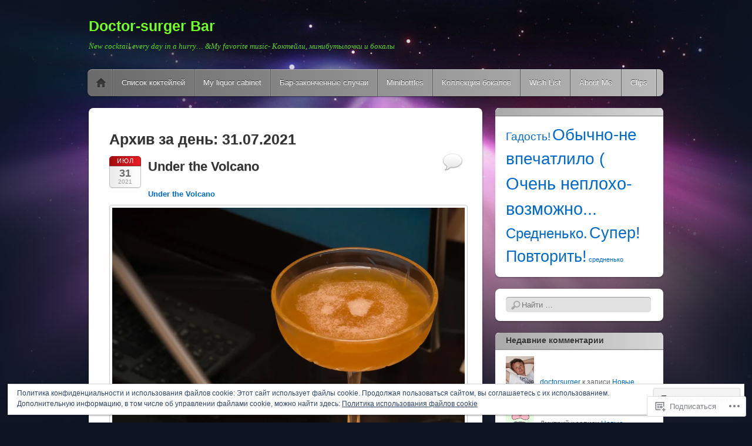

--- FILE ---
content_type: text/html; charset=UTF-8
request_url: https://doctorsurger.com/2021/07/31/
body_size: 39818
content:
<!DOCTYPE html>
<!--[if IE 6]>
<html id="ie6" lang="ru-RU">
<![endif]-->
<!--[if IE 7]>
<html id="ie7" lang="ru-RU">
<![endif]-->
<!--[if IE 8]>
<html id="ie8" lang="ru-RU">
<![endif]-->
<!--[if !(IE 6) & !(IE 7) & !(IE 8)]><!-->
<html lang="ru-RU">
<!--<![endif]-->
<head>
<meta charset="UTF-8" />
<meta name="viewport" content="width=device-width" />
<title>31 | Июль | 2021 | Doctor-surger Bar</title>
<link rel="profile" href="http://gmpg.org/xfn/11" />
<link rel="pingback" href="https://doctorsurger.com/xmlrpc.php" />
<!--[if lt IE 9]>
<script src="https://s0.wp.com/wp-content/themes/pub/itheme2/js/html5.js?m=1317755580i" type="text/javascript"></script>
<![endif]-->

<meta name='robots' content='max-image-preview:large' />

<!-- Async WordPress.com Remote Login -->
<script id="wpcom_remote_login_js">
var wpcom_remote_login_extra_auth = '';
function wpcom_remote_login_remove_dom_node_id( element_id ) {
	var dom_node = document.getElementById( element_id );
	if ( dom_node ) { dom_node.parentNode.removeChild( dom_node ); }
}
function wpcom_remote_login_remove_dom_node_classes( class_name ) {
	var dom_nodes = document.querySelectorAll( '.' + class_name );
	for ( var i = 0; i < dom_nodes.length; i++ ) {
		dom_nodes[ i ].parentNode.removeChild( dom_nodes[ i ] );
	}
}
function wpcom_remote_login_final_cleanup() {
	wpcom_remote_login_remove_dom_node_classes( "wpcom_remote_login_msg" );
	wpcom_remote_login_remove_dom_node_id( "wpcom_remote_login_key" );
	wpcom_remote_login_remove_dom_node_id( "wpcom_remote_login_validate" );
	wpcom_remote_login_remove_dom_node_id( "wpcom_remote_login_js" );
	wpcom_remote_login_remove_dom_node_id( "wpcom_request_access_iframe" );
	wpcom_remote_login_remove_dom_node_id( "wpcom_request_access_styles" );
}

// Watch for messages back from the remote login
window.addEventListener( "message", function( e ) {
	if ( e.origin === "https://r-login.wordpress.com" ) {
		var data = {};
		try {
			data = JSON.parse( e.data );
		} catch( e ) {
			wpcom_remote_login_final_cleanup();
			return;
		}

		if ( data.msg === 'LOGIN' ) {
			// Clean up the login check iframe
			wpcom_remote_login_remove_dom_node_id( "wpcom_remote_login_key" );

			var id_regex = new RegExp( /^[0-9]+$/ );
			var token_regex = new RegExp( /^.*|.*|.*$/ );
			if (
				token_regex.test( data.token )
				&& id_regex.test( data.wpcomid )
			) {
				// We have everything we need to ask for a login
				var script = document.createElement( "script" );
				script.setAttribute( "id", "wpcom_remote_login_validate" );
				script.src = '/remote-login.php?wpcom_remote_login=validate'
					+ '&wpcomid=' + data.wpcomid
					+ '&token=' + encodeURIComponent( data.token )
					+ '&host=' + window.location.protocol
					+ '//' + window.location.hostname
					+ '&postid=20785'
					+ '&is_singular=';
				document.body.appendChild( script );
			}

			return;
		}

		// Safari ITP, not logged in, so redirect
		if ( data.msg === 'LOGIN-REDIRECT' ) {
			window.location = 'https://wordpress.com/log-in?redirect_to=' + window.location.href;
			return;
		}

		// Safari ITP, storage access failed, remove the request
		if ( data.msg === 'LOGIN-REMOVE' ) {
			var css_zap = 'html { -webkit-transition: margin-top 1s; transition: margin-top 1s; } /* 9001 */ html { margin-top: 0 !important; } * html body { margin-top: 0 !important; } @media screen and ( max-width: 782px ) { html { margin-top: 0 !important; } * html body { margin-top: 0 !important; } }';
			var style_zap = document.createElement( 'style' );
			style_zap.type = 'text/css';
			style_zap.appendChild( document.createTextNode( css_zap ) );
			document.body.appendChild( style_zap );

			var e = document.getElementById( 'wpcom_request_access_iframe' );
			e.parentNode.removeChild( e );

			document.cookie = 'wordpress_com_login_access=denied; path=/; max-age=31536000';

			return;
		}

		// Safari ITP
		if ( data.msg === 'REQUEST_ACCESS' ) {
			console.log( 'request access: safari' );

			// Check ITP iframe enable/disable knob
			if ( wpcom_remote_login_extra_auth !== 'safari_itp_iframe' ) {
				return;
			}

			// If we are in a "private window" there is no ITP.
			var private_window = false;
			try {
				var opendb = window.openDatabase( null, null, null, null );
			} catch( e ) {
				private_window = true;
			}

			if ( private_window ) {
				console.log( 'private window' );
				return;
			}

			var iframe = document.createElement( 'iframe' );
			iframe.id = 'wpcom_request_access_iframe';
			iframe.setAttribute( 'scrolling', 'no' );
			iframe.setAttribute( 'sandbox', 'allow-storage-access-by-user-activation allow-scripts allow-same-origin allow-top-navigation-by-user-activation' );
			iframe.src = 'https://r-login.wordpress.com/remote-login.php?wpcom_remote_login=request_access&origin=' + encodeURIComponent( data.origin ) + '&wpcomid=' + encodeURIComponent( data.wpcomid );

			var css = 'html { -webkit-transition: margin-top 1s; transition: margin-top 1s; } /* 9001 */ html { margin-top: 46px !important; } * html body { margin-top: 46px !important; } @media screen and ( max-width: 660px ) { html { margin-top: 71px !important; } * html body { margin-top: 71px !important; } #wpcom_request_access_iframe { display: block; height: 71px !important; } } #wpcom_request_access_iframe { border: 0px; height: 46px; position: fixed; top: 0; left: 0; width: 100%; min-width: 100%; z-index: 99999; background: #23282d; } ';

			var style = document.createElement( 'style' );
			style.type = 'text/css';
			style.id = 'wpcom_request_access_styles';
			style.appendChild( document.createTextNode( css ) );
			document.body.appendChild( style );

			document.body.appendChild( iframe );
		}

		if ( data.msg === 'DONE' ) {
			wpcom_remote_login_final_cleanup();
		}
	}
}, false );

// Inject the remote login iframe after the page has had a chance to load
// more critical resources
window.addEventListener( "DOMContentLoaded", function( e ) {
	var iframe = document.createElement( "iframe" );
	iframe.style.display = "none";
	iframe.setAttribute( "scrolling", "no" );
	iframe.setAttribute( "id", "wpcom_remote_login_key" );
	iframe.src = "https://r-login.wordpress.com/remote-login.php"
		+ "?wpcom_remote_login=key"
		+ "&origin=aHR0cHM6Ly9kb2N0b3JzdXJnZXIuY29t"
		+ "&wpcomid=44743767"
		+ "&time=" + Math.floor( Date.now() / 1000 );
	document.body.appendChild( iframe );
}, false );
</script>
<link rel='dns-prefetch' href='//s0.wp.com' />
<link rel='dns-prefetch' href='//af.pubmine.com' />
<link rel="alternate" type="application/rss+xml" title="Doctor-surger Bar &raquo; Лента" href="https://doctorsurger.com/feed/" />
<link rel="alternate" type="application/rss+xml" title="Doctor-surger Bar &raquo; Лента комментариев" href="https://doctorsurger.com/comments/feed/" />
	<script type="text/javascript">
		/* <![CDATA[ */
		function addLoadEvent(func) {
			var oldonload = window.onload;
			if (typeof window.onload != 'function') {
				window.onload = func;
			} else {
				window.onload = function () {
					oldonload();
					func();
				}
			}
		}
		/* ]]> */
	</script>
	<link crossorigin='anonymous' rel='stylesheet' id='all-css-0-1' href='/_static/??/wp-content/mu-plugins/widgets/eu-cookie-law/templates/style.css,/wp-content/mu-plugins/likes/jetpack-likes.css?m=1743883414j&cssminify=yes' type='text/css' media='all' />
<style id='wp-emoji-styles-inline-css'>

	img.wp-smiley, img.emoji {
		display: inline !important;
		border: none !important;
		box-shadow: none !important;
		height: 1em !important;
		width: 1em !important;
		margin: 0 0.07em !important;
		vertical-align: -0.1em !important;
		background: none !important;
		padding: 0 !important;
	}
/*# sourceURL=wp-emoji-styles-inline-css */
</style>
<link crossorigin='anonymous' rel='stylesheet' id='all-css-2-1' href='/wp-content/plugins/gutenberg-core/v22.2.0/build/styles/block-library/style.css?m=1764855221i&cssminify=yes' type='text/css' media='all' />
<style id='wp-block-library-inline-css'>
.has-text-align-justify {
	text-align:justify;
}
.has-text-align-justify{text-align:justify;}

/*# sourceURL=wp-block-library-inline-css */
</style><style id='wp-block-paragraph-inline-css'>
.is-small-text{font-size:.875em}.is-regular-text{font-size:1em}.is-large-text{font-size:2.25em}.is-larger-text{font-size:3em}.has-drop-cap:not(:focus):first-letter{float:left;font-size:8.4em;font-style:normal;font-weight:100;line-height:.68;margin:.05em .1em 0 0;text-transform:uppercase}body.rtl .has-drop-cap:not(:focus):first-letter{float:none;margin-left:.1em}p.has-drop-cap.has-background{overflow:hidden}:root :where(p.has-background){padding:1.25em 2.375em}:where(p.has-text-color:not(.has-link-color)) a{color:inherit}p.has-text-align-left[style*="writing-mode:vertical-lr"],p.has-text-align-right[style*="writing-mode:vertical-rl"]{rotate:180deg}
/*# sourceURL=/wp-content/plugins/gutenberg-core/v22.2.0/build/styles/block-library/paragraph/style.css */
</style>
<style id='wp-block-gallery-inline-css'>
.blocks-gallery-grid:not(.has-nested-images),.wp-block-gallery:not(.has-nested-images){display:flex;flex-wrap:wrap;list-style-type:none;margin:0;padding:0}.blocks-gallery-grid:not(.has-nested-images) .blocks-gallery-image,.blocks-gallery-grid:not(.has-nested-images) .blocks-gallery-item,.wp-block-gallery:not(.has-nested-images) .blocks-gallery-image,.wp-block-gallery:not(.has-nested-images) .blocks-gallery-item{display:flex;flex-direction:column;flex-grow:1;justify-content:center;margin:0 1em 1em 0;position:relative;width:calc(50% - 1em)}.blocks-gallery-grid:not(.has-nested-images) .blocks-gallery-image:nth-of-type(2n),.blocks-gallery-grid:not(.has-nested-images) .blocks-gallery-item:nth-of-type(2n),.wp-block-gallery:not(.has-nested-images) .blocks-gallery-image:nth-of-type(2n),.wp-block-gallery:not(.has-nested-images) .blocks-gallery-item:nth-of-type(2n){margin-right:0}.blocks-gallery-grid:not(.has-nested-images) .blocks-gallery-image figure,.blocks-gallery-grid:not(.has-nested-images) .blocks-gallery-item figure,.wp-block-gallery:not(.has-nested-images) .blocks-gallery-image figure,.wp-block-gallery:not(.has-nested-images) .blocks-gallery-item figure{align-items:flex-end;display:flex;height:100%;justify-content:flex-start;margin:0}.blocks-gallery-grid:not(.has-nested-images) .blocks-gallery-image img,.blocks-gallery-grid:not(.has-nested-images) .blocks-gallery-item img,.wp-block-gallery:not(.has-nested-images) .blocks-gallery-image img,.wp-block-gallery:not(.has-nested-images) .blocks-gallery-item img{display:block;height:auto;max-width:100%;width:auto}.blocks-gallery-grid:not(.has-nested-images) .blocks-gallery-image figcaption,.blocks-gallery-grid:not(.has-nested-images) .blocks-gallery-item figcaption,.wp-block-gallery:not(.has-nested-images) .blocks-gallery-image figcaption,.wp-block-gallery:not(.has-nested-images) .blocks-gallery-item figcaption{background:linear-gradient(0deg,#000000b3,#0000004d 70%,#0000);bottom:0;box-sizing:border-box;color:#fff;font-size:.8em;margin:0;max-height:100%;overflow:auto;padding:3em .77em .7em;position:absolute;text-align:center;width:100%;z-index:2}.blocks-gallery-grid:not(.has-nested-images) .blocks-gallery-image figcaption img,.blocks-gallery-grid:not(.has-nested-images) .blocks-gallery-item figcaption img,.wp-block-gallery:not(.has-nested-images) .blocks-gallery-image figcaption img,.wp-block-gallery:not(.has-nested-images) .blocks-gallery-item figcaption img{display:inline}.blocks-gallery-grid:not(.has-nested-images) figcaption,.wp-block-gallery:not(.has-nested-images) figcaption{flex-grow:1}.blocks-gallery-grid:not(.has-nested-images).is-cropped .blocks-gallery-image a,.blocks-gallery-grid:not(.has-nested-images).is-cropped .blocks-gallery-image img,.blocks-gallery-grid:not(.has-nested-images).is-cropped .blocks-gallery-item a,.blocks-gallery-grid:not(.has-nested-images).is-cropped .blocks-gallery-item img,.wp-block-gallery:not(.has-nested-images).is-cropped .blocks-gallery-image a,.wp-block-gallery:not(.has-nested-images).is-cropped .blocks-gallery-image img,.wp-block-gallery:not(.has-nested-images).is-cropped .blocks-gallery-item a,.wp-block-gallery:not(.has-nested-images).is-cropped .blocks-gallery-item img{flex:1;height:100%;object-fit:cover;width:100%}.blocks-gallery-grid:not(.has-nested-images).columns-1 .blocks-gallery-image,.blocks-gallery-grid:not(.has-nested-images).columns-1 .blocks-gallery-item,.wp-block-gallery:not(.has-nested-images).columns-1 .blocks-gallery-image,.wp-block-gallery:not(.has-nested-images).columns-1 .blocks-gallery-item{margin-right:0;width:100%}@media (min-width:600px){.blocks-gallery-grid:not(.has-nested-images).columns-3 .blocks-gallery-image,.blocks-gallery-grid:not(.has-nested-images).columns-3 .blocks-gallery-item,.wp-block-gallery:not(.has-nested-images).columns-3 .blocks-gallery-image,.wp-block-gallery:not(.has-nested-images).columns-3 .blocks-gallery-item{margin-right:1em;width:calc(33.33333% - .66667em)}.blocks-gallery-grid:not(.has-nested-images).columns-4 .blocks-gallery-image,.blocks-gallery-grid:not(.has-nested-images).columns-4 .blocks-gallery-item,.wp-block-gallery:not(.has-nested-images).columns-4 .blocks-gallery-image,.wp-block-gallery:not(.has-nested-images).columns-4 .blocks-gallery-item{margin-right:1em;width:calc(25% - .75em)}.blocks-gallery-grid:not(.has-nested-images).columns-5 .blocks-gallery-image,.blocks-gallery-grid:not(.has-nested-images).columns-5 .blocks-gallery-item,.wp-block-gallery:not(.has-nested-images).columns-5 .blocks-gallery-image,.wp-block-gallery:not(.has-nested-images).columns-5 .blocks-gallery-item{margin-right:1em;width:calc(20% - .8em)}.blocks-gallery-grid:not(.has-nested-images).columns-6 .blocks-gallery-image,.blocks-gallery-grid:not(.has-nested-images).columns-6 .blocks-gallery-item,.wp-block-gallery:not(.has-nested-images).columns-6 .blocks-gallery-image,.wp-block-gallery:not(.has-nested-images).columns-6 .blocks-gallery-item{margin-right:1em;width:calc(16.66667% - .83333em)}.blocks-gallery-grid:not(.has-nested-images).columns-7 .blocks-gallery-image,.blocks-gallery-grid:not(.has-nested-images).columns-7 .blocks-gallery-item,.wp-block-gallery:not(.has-nested-images).columns-7 .blocks-gallery-image,.wp-block-gallery:not(.has-nested-images).columns-7 .blocks-gallery-item{margin-right:1em;width:calc(14.28571% - .85714em)}.blocks-gallery-grid:not(.has-nested-images).columns-8 .blocks-gallery-image,.blocks-gallery-grid:not(.has-nested-images).columns-8 .blocks-gallery-item,.wp-block-gallery:not(.has-nested-images).columns-8 .blocks-gallery-image,.wp-block-gallery:not(.has-nested-images).columns-8 .blocks-gallery-item{margin-right:1em;width:calc(12.5% - .875em)}.blocks-gallery-grid:not(.has-nested-images).columns-1 .blocks-gallery-image:nth-of-type(1n),.blocks-gallery-grid:not(.has-nested-images).columns-1 .blocks-gallery-item:nth-of-type(1n),.blocks-gallery-grid:not(.has-nested-images).columns-2 .blocks-gallery-image:nth-of-type(2n),.blocks-gallery-grid:not(.has-nested-images).columns-2 .blocks-gallery-item:nth-of-type(2n),.blocks-gallery-grid:not(.has-nested-images).columns-3 .blocks-gallery-image:nth-of-type(3n),.blocks-gallery-grid:not(.has-nested-images).columns-3 .blocks-gallery-item:nth-of-type(3n),.blocks-gallery-grid:not(.has-nested-images).columns-4 .blocks-gallery-image:nth-of-type(4n),.blocks-gallery-grid:not(.has-nested-images).columns-4 .blocks-gallery-item:nth-of-type(4n),.blocks-gallery-grid:not(.has-nested-images).columns-5 .blocks-gallery-image:nth-of-type(5n),.blocks-gallery-grid:not(.has-nested-images).columns-5 .blocks-gallery-item:nth-of-type(5n),.blocks-gallery-grid:not(.has-nested-images).columns-6 .blocks-gallery-image:nth-of-type(6n),.blocks-gallery-grid:not(.has-nested-images).columns-6 .blocks-gallery-item:nth-of-type(6n),.blocks-gallery-grid:not(.has-nested-images).columns-7 .blocks-gallery-image:nth-of-type(7n),.blocks-gallery-grid:not(.has-nested-images).columns-7 .blocks-gallery-item:nth-of-type(7n),.blocks-gallery-grid:not(.has-nested-images).columns-8 .blocks-gallery-image:nth-of-type(8n),.blocks-gallery-grid:not(.has-nested-images).columns-8 .blocks-gallery-item:nth-of-type(8n),.wp-block-gallery:not(.has-nested-images).columns-1 .blocks-gallery-image:nth-of-type(1n),.wp-block-gallery:not(.has-nested-images).columns-1 .blocks-gallery-item:nth-of-type(1n),.wp-block-gallery:not(.has-nested-images).columns-2 .blocks-gallery-image:nth-of-type(2n),.wp-block-gallery:not(.has-nested-images).columns-2 .blocks-gallery-item:nth-of-type(2n),.wp-block-gallery:not(.has-nested-images).columns-3 .blocks-gallery-image:nth-of-type(3n),.wp-block-gallery:not(.has-nested-images).columns-3 .blocks-gallery-item:nth-of-type(3n),.wp-block-gallery:not(.has-nested-images).columns-4 .blocks-gallery-image:nth-of-type(4n),.wp-block-gallery:not(.has-nested-images).columns-4 .blocks-gallery-item:nth-of-type(4n),.wp-block-gallery:not(.has-nested-images).columns-5 .blocks-gallery-image:nth-of-type(5n),.wp-block-gallery:not(.has-nested-images).columns-5 .blocks-gallery-item:nth-of-type(5n),.wp-block-gallery:not(.has-nested-images).columns-6 .blocks-gallery-image:nth-of-type(6n),.wp-block-gallery:not(.has-nested-images).columns-6 .blocks-gallery-item:nth-of-type(6n),.wp-block-gallery:not(.has-nested-images).columns-7 .blocks-gallery-image:nth-of-type(7n),.wp-block-gallery:not(.has-nested-images).columns-7 .blocks-gallery-item:nth-of-type(7n),.wp-block-gallery:not(.has-nested-images).columns-8 .blocks-gallery-image:nth-of-type(8n),.wp-block-gallery:not(.has-nested-images).columns-8 .blocks-gallery-item:nth-of-type(8n){margin-right:0}}.blocks-gallery-grid:not(.has-nested-images) .blocks-gallery-image:last-child,.blocks-gallery-grid:not(.has-nested-images) .blocks-gallery-item:last-child,.wp-block-gallery:not(.has-nested-images) .blocks-gallery-image:last-child,.wp-block-gallery:not(.has-nested-images) .blocks-gallery-item:last-child{margin-right:0}.blocks-gallery-grid:not(.has-nested-images).alignleft,.blocks-gallery-grid:not(.has-nested-images).alignright,.wp-block-gallery:not(.has-nested-images).alignleft,.wp-block-gallery:not(.has-nested-images).alignright{max-width:420px;width:100%}.blocks-gallery-grid:not(.has-nested-images).aligncenter .blocks-gallery-item figure,.wp-block-gallery:not(.has-nested-images).aligncenter .blocks-gallery-item figure{justify-content:center}.wp-block-gallery:not(.is-cropped) .blocks-gallery-item{align-self:flex-start}figure.wp-block-gallery.has-nested-images{align-items:normal}.wp-block-gallery.has-nested-images figure.wp-block-image:not(#individual-image){margin:0;width:calc(50% - var(--wp--style--unstable-gallery-gap, 16px)/2)}.wp-block-gallery.has-nested-images figure.wp-block-image{box-sizing:border-box;display:flex;flex-direction:column;flex-grow:1;justify-content:center;max-width:100%;position:relative}.wp-block-gallery.has-nested-images figure.wp-block-image>a,.wp-block-gallery.has-nested-images figure.wp-block-image>div{flex-direction:column;flex-grow:1;margin:0}.wp-block-gallery.has-nested-images figure.wp-block-image img{display:block;height:auto;max-width:100%!important;width:auto}.wp-block-gallery.has-nested-images figure.wp-block-image figcaption,.wp-block-gallery.has-nested-images figure.wp-block-image:has(figcaption):before{bottom:0;left:0;max-height:100%;position:absolute;right:0}.wp-block-gallery.has-nested-images figure.wp-block-image:has(figcaption):before{backdrop-filter:blur(3px);content:"";height:100%;-webkit-mask-image:linear-gradient(0deg,#000 20%,#0000);mask-image:linear-gradient(0deg,#000 20%,#0000);max-height:40%;pointer-events:none}.wp-block-gallery.has-nested-images figure.wp-block-image figcaption{box-sizing:border-box;color:#fff;font-size:13px;margin:0;overflow:auto;padding:1em;text-align:center;text-shadow:0 0 1.5px #000}.wp-block-gallery.has-nested-images figure.wp-block-image figcaption::-webkit-scrollbar{height:12px;width:12px}.wp-block-gallery.has-nested-images figure.wp-block-image figcaption::-webkit-scrollbar-track{background-color:initial}.wp-block-gallery.has-nested-images figure.wp-block-image figcaption::-webkit-scrollbar-thumb{background-clip:padding-box;background-color:initial;border:3px solid #0000;border-radius:8px}.wp-block-gallery.has-nested-images figure.wp-block-image figcaption:focus-within::-webkit-scrollbar-thumb,.wp-block-gallery.has-nested-images figure.wp-block-image figcaption:focus::-webkit-scrollbar-thumb,.wp-block-gallery.has-nested-images figure.wp-block-image figcaption:hover::-webkit-scrollbar-thumb{background-color:#fffc}.wp-block-gallery.has-nested-images figure.wp-block-image figcaption{scrollbar-color:#0000 #0000;scrollbar-gutter:stable both-edges;scrollbar-width:thin}.wp-block-gallery.has-nested-images figure.wp-block-image figcaption:focus,.wp-block-gallery.has-nested-images figure.wp-block-image figcaption:focus-within,.wp-block-gallery.has-nested-images figure.wp-block-image figcaption:hover{scrollbar-color:#fffc #0000}.wp-block-gallery.has-nested-images figure.wp-block-image figcaption{will-change:transform}@media (hover:none){.wp-block-gallery.has-nested-images figure.wp-block-image figcaption{scrollbar-color:#fffc #0000}}.wp-block-gallery.has-nested-images figure.wp-block-image figcaption{background:linear-gradient(0deg,#0006,#0000)}.wp-block-gallery.has-nested-images figure.wp-block-image figcaption img{display:inline}.wp-block-gallery.has-nested-images figure.wp-block-image figcaption a{color:inherit}.wp-block-gallery.has-nested-images figure.wp-block-image.has-custom-border img{box-sizing:border-box}.wp-block-gallery.has-nested-images figure.wp-block-image.has-custom-border>a,.wp-block-gallery.has-nested-images figure.wp-block-image.has-custom-border>div,.wp-block-gallery.has-nested-images figure.wp-block-image.is-style-rounded>a,.wp-block-gallery.has-nested-images figure.wp-block-image.is-style-rounded>div{flex:1 1 auto}.wp-block-gallery.has-nested-images figure.wp-block-image.has-custom-border figcaption,.wp-block-gallery.has-nested-images figure.wp-block-image.is-style-rounded figcaption{background:none;color:inherit;flex:initial;margin:0;padding:10px 10px 9px;position:relative;text-shadow:none}.wp-block-gallery.has-nested-images figure.wp-block-image.has-custom-border:before,.wp-block-gallery.has-nested-images figure.wp-block-image.is-style-rounded:before{content:none}.wp-block-gallery.has-nested-images figcaption{flex-basis:100%;flex-grow:1;text-align:center}.wp-block-gallery.has-nested-images:not(.is-cropped) figure.wp-block-image:not(#individual-image){margin-bottom:auto;margin-top:0}.wp-block-gallery.has-nested-images.is-cropped figure.wp-block-image:not(#individual-image){align-self:inherit}.wp-block-gallery.has-nested-images.is-cropped figure.wp-block-image:not(#individual-image)>a,.wp-block-gallery.has-nested-images.is-cropped figure.wp-block-image:not(#individual-image)>div:not(.components-drop-zone){display:flex}.wp-block-gallery.has-nested-images.is-cropped figure.wp-block-image:not(#individual-image) a,.wp-block-gallery.has-nested-images.is-cropped figure.wp-block-image:not(#individual-image) img{flex:1 0 0%;height:100%;object-fit:cover;width:100%}.wp-block-gallery.has-nested-images.columns-1 figure.wp-block-image:not(#individual-image){width:100%}@media (min-width:600px){.wp-block-gallery.has-nested-images.columns-3 figure.wp-block-image:not(#individual-image){width:calc(33.33333% - var(--wp--style--unstable-gallery-gap, 16px)*.66667)}.wp-block-gallery.has-nested-images.columns-4 figure.wp-block-image:not(#individual-image){width:calc(25% - var(--wp--style--unstable-gallery-gap, 16px)*.75)}.wp-block-gallery.has-nested-images.columns-5 figure.wp-block-image:not(#individual-image){width:calc(20% - var(--wp--style--unstable-gallery-gap, 16px)*.8)}.wp-block-gallery.has-nested-images.columns-6 figure.wp-block-image:not(#individual-image){width:calc(16.66667% - var(--wp--style--unstable-gallery-gap, 16px)*.83333)}.wp-block-gallery.has-nested-images.columns-7 figure.wp-block-image:not(#individual-image){width:calc(14.28571% - var(--wp--style--unstable-gallery-gap, 16px)*.85714)}.wp-block-gallery.has-nested-images.columns-8 figure.wp-block-image:not(#individual-image){width:calc(12.5% - var(--wp--style--unstable-gallery-gap, 16px)*.875)}.wp-block-gallery.has-nested-images.columns-default figure.wp-block-image:not(#individual-image){width:calc(33.33% - var(--wp--style--unstable-gallery-gap, 16px)*.66667)}.wp-block-gallery.has-nested-images.columns-default figure.wp-block-image:not(#individual-image):first-child:nth-last-child(2),.wp-block-gallery.has-nested-images.columns-default figure.wp-block-image:not(#individual-image):first-child:nth-last-child(2)~figure.wp-block-image:not(#individual-image){width:calc(50% - var(--wp--style--unstable-gallery-gap, 16px)*.5)}.wp-block-gallery.has-nested-images.columns-default figure.wp-block-image:not(#individual-image):first-child:last-child{width:100%}}.wp-block-gallery.has-nested-images.alignleft,.wp-block-gallery.has-nested-images.alignright{max-width:420px;width:100%}.wp-block-gallery.has-nested-images.aligncenter{justify-content:center}
/*# sourceURL=/wp-content/plugins/gutenberg-core/v22.2.0/build/styles/block-library/gallery/style.css */
</style>
<style id='global-styles-inline-css'>
:root{--wp--preset--aspect-ratio--square: 1;--wp--preset--aspect-ratio--4-3: 4/3;--wp--preset--aspect-ratio--3-4: 3/4;--wp--preset--aspect-ratio--3-2: 3/2;--wp--preset--aspect-ratio--2-3: 2/3;--wp--preset--aspect-ratio--16-9: 16/9;--wp--preset--aspect-ratio--9-16: 9/16;--wp--preset--color--black: #000000;--wp--preset--color--cyan-bluish-gray: #abb8c3;--wp--preset--color--white: #ffffff;--wp--preset--color--pale-pink: #f78da7;--wp--preset--color--vivid-red: #cf2e2e;--wp--preset--color--luminous-vivid-orange: #ff6900;--wp--preset--color--luminous-vivid-amber: #fcb900;--wp--preset--color--light-green-cyan: #7bdcb5;--wp--preset--color--vivid-green-cyan: #00d084;--wp--preset--color--pale-cyan-blue: #8ed1fc;--wp--preset--color--vivid-cyan-blue: #0693e3;--wp--preset--color--vivid-purple: #9b51e0;--wp--preset--gradient--vivid-cyan-blue-to-vivid-purple: linear-gradient(135deg,rgb(6,147,227) 0%,rgb(155,81,224) 100%);--wp--preset--gradient--light-green-cyan-to-vivid-green-cyan: linear-gradient(135deg,rgb(122,220,180) 0%,rgb(0,208,130) 100%);--wp--preset--gradient--luminous-vivid-amber-to-luminous-vivid-orange: linear-gradient(135deg,rgb(252,185,0) 0%,rgb(255,105,0) 100%);--wp--preset--gradient--luminous-vivid-orange-to-vivid-red: linear-gradient(135deg,rgb(255,105,0) 0%,rgb(207,46,46) 100%);--wp--preset--gradient--very-light-gray-to-cyan-bluish-gray: linear-gradient(135deg,rgb(238,238,238) 0%,rgb(169,184,195) 100%);--wp--preset--gradient--cool-to-warm-spectrum: linear-gradient(135deg,rgb(74,234,220) 0%,rgb(151,120,209) 20%,rgb(207,42,186) 40%,rgb(238,44,130) 60%,rgb(251,105,98) 80%,rgb(254,248,76) 100%);--wp--preset--gradient--blush-light-purple: linear-gradient(135deg,rgb(255,206,236) 0%,rgb(152,150,240) 100%);--wp--preset--gradient--blush-bordeaux: linear-gradient(135deg,rgb(254,205,165) 0%,rgb(254,45,45) 50%,rgb(107,0,62) 100%);--wp--preset--gradient--luminous-dusk: linear-gradient(135deg,rgb(255,203,112) 0%,rgb(199,81,192) 50%,rgb(65,88,208) 100%);--wp--preset--gradient--pale-ocean: linear-gradient(135deg,rgb(255,245,203) 0%,rgb(182,227,212) 50%,rgb(51,167,181) 100%);--wp--preset--gradient--electric-grass: linear-gradient(135deg,rgb(202,248,128) 0%,rgb(113,206,126) 100%);--wp--preset--gradient--midnight: linear-gradient(135deg,rgb(2,3,129) 0%,rgb(40,116,252) 100%);--wp--preset--font-size--small: 13px;--wp--preset--font-size--medium: 20px;--wp--preset--font-size--large: 36px;--wp--preset--font-size--x-large: 42px;--wp--preset--font-family--albert-sans: 'Albert Sans', sans-serif;--wp--preset--font-family--alegreya: Alegreya, serif;--wp--preset--font-family--arvo: Arvo, serif;--wp--preset--font-family--bodoni-moda: 'Bodoni Moda', serif;--wp--preset--font-family--bricolage-grotesque: 'Bricolage Grotesque', sans-serif;--wp--preset--font-family--cabin: Cabin, sans-serif;--wp--preset--font-family--chivo: Chivo, sans-serif;--wp--preset--font-family--commissioner: Commissioner, sans-serif;--wp--preset--font-family--cormorant: Cormorant, serif;--wp--preset--font-family--courier-prime: 'Courier Prime', monospace;--wp--preset--font-family--crimson-pro: 'Crimson Pro', serif;--wp--preset--font-family--dm-mono: 'DM Mono', monospace;--wp--preset--font-family--dm-sans: 'DM Sans', sans-serif;--wp--preset--font-family--dm-serif-display: 'DM Serif Display', serif;--wp--preset--font-family--domine: Domine, serif;--wp--preset--font-family--eb-garamond: 'EB Garamond', serif;--wp--preset--font-family--epilogue: Epilogue, sans-serif;--wp--preset--font-family--fahkwang: Fahkwang, sans-serif;--wp--preset--font-family--figtree: Figtree, sans-serif;--wp--preset--font-family--fira-sans: 'Fira Sans', sans-serif;--wp--preset--font-family--fjalla-one: 'Fjalla One', sans-serif;--wp--preset--font-family--fraunces: Fraunces, serif;--wp--preset--font-family--gabarito: Gabarito, system-ui;--wp--preset--font-family--ibm-plex-mono: 'IBM Plex Mono', monospace;--wp--preset--font-family--ibm-plex-sans: 'IBM Plex Sans', sans-serif;--wp--preset--font-family--ibarra-real-nova: 'Ibarra Real Nova', serif;--wp--preset--font-family--instrument-serif: 'Instrument Serif', serif;--wp--preset--font-family--inter: Inter, sans-serif;--wp--preset--font-family--josefin-sans: 'Josefin Sans', sans-serif;--wp--preset--font-family--jost: Jost, sans-serif;--wp--preset--font-family--libre-baskerville: 'Libre Baskerville', serif;--wp--preset--font-family--libre-franklin: 'Libre Franklin', sans-serif;--wp--preset--font-family--literata: Literata, serif;--wp--preset--font-family--lora: Lora, serif;--wp--preset--font-family--merriweather: Merriweather, serif;--wp--preset--font-family--montserrat: Montserrat, sans-serif;--wp--preset--font-family--newsreader: Newsreader, serif;--wp--preset--font-family--noto-sans-mono: 'Noto Sans Mono', sans-serif;--wp--preset--font-family--nunito: Nunito, sans-serif;--wp--preset--font-family--open-sans: 'Open Sans', sans-serif;--wp--preset--font-family--overpass: Overpass, sans-serif;--wp--preset--font-family--pt-serif: 'PT Serif', serif;--wp--preset--font-family--petrona: Petrona, serif;--wp--preset--font-family--piazzolla: Piazzolla, serif;--wp--preset--font-family--playfair-display: 'Playfair Display', serif;--wp--preset--font-family--plus-jakarta-sans: 'Plus Jakarta Sans', sans-serif;--wp--preset--font-family--poppins: Poppins, sans-serif;--wp--preset--font-family--raleway: Raleway, sans-serif;--wp--preset--font-family--roboto: Roboto, sans-serif;--wp--preset--font-family--roboto-slab: 'Roboto Slab', serif;--wp--preset--font-family--rubik: Rubik, sans-serif;--wp--preset--font-family--rufina: Rufina, serif;--wp--preset--font-family--sora: Sora, sans-serif;--wp--preset--font-family--source-sans-3: 'Source Sans 3', sans-serif;--wp--preset--font-family--source-serif-4: 'Source Serif 4', serif;--wp--preset--font-family--space-mono: 'Space Mono', monospace;--wp--preset--font-family--syne: Syne, sans-serif;--wp--preset--font-family--texturina: Texturina, serif;--wp--preset--font-family--urbanist: Urbanist, sans-serif;--wp--preset--font-family--work-sans: 'Work Sans', sans-serif;--wp--preset--spacing--20: 0.44rem;--wp--preset--spacing--30: 0.67rem;--wp--preset--spacing--40: 1rem;--wp--preset--spacing--50: 1.5rem;--wp--preset--spacing--60: 2.25rem;--wp--preset--spacing--70: 3.38rem;--wp--preset--spacing--80: 5.06rem;--wp--preset--shadow--natural: 6px 6px 9px rgba(0, 0, 0, 0.2);--wp--preset--shadow--deep: 12px 12px 50px rgba(0, 0, 0, 0.4);--wp--preset--shadow--sharp: 6px 6px 0px rgba(0, 0, 0, 0.2);--wp--preset--shadow--outlined: 6px 6px 0px -3px rgb(255, 255, 255), 6px 6px rgb(0, 0, 0);--wp--preset--shadow--crisp: 6px 6px 0px rgb(0, 0, 0);}:where(.is-layout-flex){gap: 0.5em;}:where(.is-layout-grid){gap: 0.5em;}body .is-layout-flex{display: flex;}.is-layout-flex{flex-wrap: wrap;align-items: center;}.is-layout-flex > :is(*, div){margin: 0;}body .is-layout-grid{display: grid;}.is-layout-grid > :is(*, div){margin: 0;}:where(.wp-block-columns.is-layout-flex){gap: 2em;}:where(.wp-block-columns.is-layout-grid){gap: 2em;}:where(.wp-block-post-template.is-layout-flex){gap: 1.25em;}:where(.wp-block-post-template.is-layout-grid){gap: 1.25em;}.has-black-color{color: var(--wp--preset--color--black) !important;}.has-cyan-bluish-gray-color{color: var(--wp--preset--color--cyan-bluish-gray) !important;}.has-white-color{color: var(--wp--preset--color--white) !important;}.has-pale-pink-color{color: var(--wp--preset--color--pale-pink) !important;}.has-vivid-red-color{color: var(--wp--preset--color--vivid-red) !important;}.has-luminous-vivid-orange-color{color: var(--wp--preset--color--luminous-vivid-orange) !important;}.has-luminous-vivid-amber-color{color: var(--wp--preset--color--luminous-vivid-amber) !important;}.has-light-green-cyan-color{color: var(--wp--preset--color--light-green-cyan) !important;}.has-vivid-green-cyan-color{color: var(--wp--preset--color--vivid-green-cyan) !important;}.has-pale-cyan-blue-color{color: var(--wp--preset--color--pale-cyan-blue) !important;}.has-vivid-cyan-blue-color{color: var(--wp--preset--color--vivid-cyan-blue) !important;}.has-vivid-purple-color{color: var(--wp--preset--color--vivid-purple) !important;}.has-black-background-color{background-color: var(--wp--preset--color--black) !important;}.has-cyan-bluish-gray-background-color{background-color: var(--wp--preset--color--cyan-bluish-gray) !important;}.has-white-background-color{background-color: var(--wp--preset--color--white) !important;}.has-pale-pink-background-color{background-color: var(--wp--preset--color--pale-pink) !important;}.has-vivid-red-background-color{background-color: var(--wp--preset--color--vivid-red) !important;}.has-luminous-vivid-orange-background-color{background-color: var(--wp--preset--color--luminous-vivid-orange) !important;}.has-luminous-vivid-amber-background-color{background-color: var(--wp--preset--color--luminous-vivid-amber) !important;}.has-light-green-cyan-background-color{background-color: var(--wp--preset--color--light-green-cyan) !important;}.has-vivid-green-cyan-background-color{background-color: var(--wp--preset--color--vivid-green-cyan) !important;}.has-pale-cyan-blue-background-color{background-color: var(--wp--preset--color--pale-cyan-blue) !important;}.has-vivid-cyan-blue-background-color{background-color: var(--wp--preset--color--vivid-cyan-blue) !important;}.has-vivid-purple-background-color{background-color: var(--wp--preset--color--vivid-purple) !important;}.has-black-border-color{border-color: var(--wp--preset--color--black) !important;}.has-cyan-bluish-gray-border-color{border-color: var(--wp--preset--color--cyan-bluish-gray) !important;}.has-white-border-color{border-color: var(--wp--preset--color--white) !important;}.has-pale-pink-border-color{border-color: var(--wp--preset--color--pale-pink) !important;}.has-vivid-red-border-color{border-color: var(--wp--preset--color--vivid-red) !important;}.has-luminous-vivid-orange-border-color{border-color: var(--wp--preset--color--luminous-vivid-orange) !important;}.has-luminous-vivid-amber-border-color{border-color: var(--wp--preset--color--luminous-vivid-amber) !important;}.has-light-green-cyan-border-color{border-color: var(--wp--preset--color--light-green-cyan) !important;}.has-vivid-green-cyan-border-color{border-color: var(--wp--preset--color--vivid-green-cyan) !important;}.has-pale-cyan-blue-border-color{border-color: var(--wp--preset--color--pale-cyan-blue) !important;}.has-vivid-cyan-blue-border-color{border-color: var(--wp--preset--color--vivid-cyan-blue) !important;}.has-vivid-purple-border-color{border-color: var(--wp--preset--color--vivid-purple) !important;}.has-vivid-cyan-blue-to-vivid-purple-gradient-background{background: var(--wp--preset--gradient--vivid-cyan-blue-to-vivid-purple) !important;}.has-light-green-cyan-to-vivid-green-cyan-gradient-background{background: var(--wp--preset--gradient--light-green-cyan-to-vivid-green-cyan) !important;}.has-luminous-vivid-amber-to-luminous-vivid-orange-gradient-background{background: var(--wp--preset--gradient--luminous-vivid-amber-to-luminous-vivid-orange) !important;}.has-luminous-vivid-orange-to-vivid-red-gradient-background{background: var(--wp--preset--gradient--luminous-vivid-orange-to-vivid-red) !important;}.has-very-light-gray-to-cyan-bluish-gray-gradient-background{background: var(--wp--preset--gradient--very-light-gray-to-cyan-bluish-gray) !important;}.has-cool-to-warm-spectrum-gradient-background{background: var(--wp--preset--gradient--cool-to-warm-spectrum) !important;}.has-blush-light-purple-gradient-background{background: var(--wp--preset--gradient--blush-light-purple) !important;}.has-blush-bordeaux-gradient-background{background: var(--wp--preset--gradient--blush-bordeaux) !important;}.has-luminous-dusk-gradient-background{background: var(--wp--preset--gradient--luminous-dusk) !important;}.has-pale-ocean-gradient-background{background: var(--wp--preset--gradient--pale-ocean) !important;}.has-electric-grass-gradient-background{background: var(--wp--preset--gradient--electric-grass) !important;}.has-midnight-gradient-background{background: var(--wp--preset--gradient--midnight) !important;}.has-small-font-size{font-size: var(--wp--preset--font-size--small) !important;}.has-medium-font-size{font-size: var(--wp--preset--font-size--medium) !important;}.has-large-font-size{font-size: var(--wp--preset--font-size--large) !important;}.has-x-large-font-size{font-size: var(--wp--preset--font-size--x-large) !important;}.has-albert-sans-font-family{font-family: var(--wp--preset--font-family--albert-sans) !important;}.has-alegreya-font-family{font-family: var(--wp--preset--font-family--alegreya) !important;}.has-arvo-font-family{font-family: var(--wp--preset--font-family--arvo) !important;}.has-bodoni-moda-font-family{font-family: var(--wp--preset--font-family--bodoni-moda) !important;}.has-bricolage-grotesque-font-family{font-family: var(--wp--preset--font-family--bricolage-grotesque) !important;}.has-cabin-font-family{font-family: var(--wp--preset--font-family--cabin) !important;}.has-chivo-font-family{font-family: var(--wp--preset--font-family--chivo) !important;}.has-commissioner-font-family{font-family: var(--wp--preset--font-family--commissioner) !important;}.has-cormorant-font-family{font-family: var(--wp--preset--font-family--cormorant) !important;}.has-courier-prime-font-family{font-family: var(--wp--preset--font-family--courier-prime) !important;}.has-crimson-pro-font-family{font-family: var(--wp--preset--font-family--crimson-pro) !important;}.has-dm-mono-font-family{font-family: var(--wp--preset--font-family--dm-mono) !important;}.has-dm-sans-font-family{font-family: var(--wp--preset--font-family--dm-sans) !important;}.has-dm-serif-display-font-family{font-family: var(--wp--preset--font-family--dm-serif-display) !important;}.has-domine-font-family{font-family: var(--wp--preset--font-family--domine) !important;}.has-eb-garamond-font-family{font-family: var(--wp--preset--font-family--eb-garamond) !important;}.has-epilogue-font-family{font-family: var(--wp--preset--font-family--epilogue) !important;}.has-fahkwang-font-family{font-family: var(--wp--preset--font-family--fahkwang) !important;}.has-figtree-font-family{font-family: var(--wp--preset--font-family--figtree) !important;}.has-fira-sans-font-family{font-family: var(--wp--preset--font-family--fira-sans) !important;}.has-fjalla-one-font-family{font-family: var(--wp--preset--font-family--fjalla-one) !important;}.has-fraunces-font-family{font-family: var(--wp--preset--font-family--fraunces) !important;}.has-gabarito-font-family{font-family: var(--wp--preset--font-family--gabarito) !important;}.has-ibm-plex-mono-font-family{font-family: var(--wp--preset--font-family--ibm-plex-mono) !important;}.has-ibm-plex-sans-font-family{font-family: var(--wp--preset--font-family--ibm-plex-sans) !important;}.has-ibarra-real-nova-font-family{font-family: var(--wp--preset--font-family--ibarra-real-nova) !important;}.has-instrument-serif-font-family{font-family: var(--wp--preset--font-family--instrument-serif) !important;}.has-inter-font-family{font-family: var(--wp--preset--font-family--inter) !important;}.has-josefin-sans-font-family{font-family: var(--wp--preset--font-family--josefin-sans) !important;}.has-jost-font-family{font-family: var(--wp--preset--font-family--jost) !important;}.has-libre-baskerville-font-family{font-family: var(--wp--preset--font-family--libre-baskerville) !important;}.has-libre-franklin-font-family{font-family: var(--wp--preset--font-family--libre-franklin) !important;}.has-literata-font-family{font-family: var(--wp--preset--font-family--literata) !important;}.has-lora-font-family{font-family: var(--wp--preset--font-family--lora) !important;}.has-merriweather-font-family{font-family: var(--wp--preset--font-family--merriweather) !important;}.has-montserrat-font-family{font-family: var(--wp--preset--font-family--montserrat) !important;}.has-newsreader-font-family{font-family: var(--wp--preset--font-family--newsreader) !important;}.has-noto-sans-mono-font-family{font-family: var(--wp--preset--font-family--noto-sans-mono) !important;}.has-nunito-font-family{font-family: var(--wp--preset--font-family--nunito) !important;}.has-open-sans-font-family{font-family: var(--wp--preset--font-family--open-sans) !important;}.has-overpass-font-family{font-family: var(--wp--preset--font-family--overpass) !important;}.has-pt-serif-font-family{font-family: var(--wp--preset--font-family--pt-serif) !important;}.has-petrona-font-family{font-family: var(--wp--preset--font-family--petrona) !important;}.has-piazzolla-font-family{font-family: var(--wp--preset--font-family--piazzolla) !important;}.has-playfair-display-font-family{font-family: var(--wp--preset--font-family--playfair-display) !important;}.has-plus-jakarta-sans-font-family{font-family: var(--wp--preset--font-family--plus-jakarta-sans) !important;}.has-poppins-font-family{font-family: var(--wp--preset--font-family--poppins) !important;}.has-raleway-font-family{font-family: var(--wp--preset--font-family--raleway) !important;}.has-roboto-font-family{font-family: var(--wp--preset--font-family--roboto) !important;}.has-roboto-slab-font-family{font-family: var(--wp--preset--font-family--roboto-slab) !important;}.has-rubik-font-family{font-family: var(--wp--preset--font-family--rubik) !important;}.has-rufina-font-family{font-family: var(--wp--preset--font-family--rufina) !important;}.has-sora-font-family{font-family: var(--wp--preset--font-family--sora) !important;}.has-source-sans-3-font-family{font-family: var(--wp--preset--font-family--source-sans-3) !important;}.has-source-serif-4-font-family{font-family: var(--wp--preset--font-family--source-serif-4) !important;}.has-space-mono-font-family{font-family: var(--wp--preset--font-family--space-mono) !important;}.has-syne-font-family{font-family: var(--wp--preset--font-family--syne) !important;}.has-texturina-font-family{font-family: var(--wp--preset--font-family--texturina) !important;}.has-urbanist-font-family{font-family: var(--wp--preset--font-family--urbanist) !important;}.has-work-sans-font-family{font-family: var(--wp--preset--font-family--work-sans) !important;}
/*# sourceURL=global-styles-inline-css */
</style>
<style id='core-block-supports-inline-css'>
.wp-block-gallery.wp-block-gallery-1{--wp--style--unstable-gallery-gap:var( --wp--style--gallery-gap-default, var( --gallery-block--gutter-size, var( --wp--style--block-gap, 0.5em ) ) );gap:var( --wp--style--gallery-gap-default, var( --gallery-block--gutter-size, var( --wp--style--block-gap, 0.5em ) ) );}.wp-block-gallery.wp-block-gallery-2{--wp--style--unstable-gallery-gap:var( --wp--style--gallery-gap-default, var( --gallery-block--gutter-size, var( --wp--style--block-gap, 0.5em ) ) );gap:var( --wp--style--gallery-gap-default, var( --gallery-block--gutter-size, var( --wp--style--block-gap, 0.5em ) ) );}.wp-block-gallery.wp-block-gallery-3{--wp--style--unstable-gallery-gap:var( --wp--style--gallery-gap-default, var( --gallery-block--gutter-size, var( --wp--style--block-gap, 0.5em ) ) );gap:var( --wp--style--gallery-gap-default, var( --gallery-block--gutter-size, var( --wp--style--block-gap, 0.5em ) ) );}
/*# sourceURL=core-block-supports-inline-css */
</style>

<style id='classic-theme-styles-inline-css'>
/*! This file is auto-generated */
.wp-block-button__link{color:#fff;background-color:#32373c;border-radius:9999px;box-shadow:none;text-decoration:none;padding:calc(.667em + 2px) calc(1.333em + 2px);font-size:1.125em}.wp-block-file__button{background:#32373c;color:#fff;text-decoration:none}
/*# sourceURL=/wp-includes/css/classic-themes.min.css */
</style>
<link crossorigin='anonymous' rel='stylesheet' id='all-css-4-1' href='/_static/??-eJyFj+sKwjAMhV/INOyClx/is7RdnNV2LU3n8O3NFHQi6J9wzuF8IcEpgY1DoaFg8mPvBkYbjY/2wliraqsqYBeSJ8h0VS12jsurAVxunpRlXuFiURjhvSuT5CHpMjcCdU6TpyC1X9iUhAFjUiZmkBncGKCcBOQv7hljGg26h67x712Z5INeZI/SWthfUE8R5G9dXBw+DBy9dnlGD2FfbdpqvWuapj7fATt0gXA=&cssminify=yes' type='text/css' media='all' />
<link crossorigin='anonymous' rel='stylesheet' id='print-css-5-1' href='/wp-content/mu-plugins/global-print/global-print.css?m=1465851035i&cssminify=yes' type='text/css' media='print' />
<style id='jetpack-global-styles-frontend-style-inline-css'>
:root { --font-headings: unset; --font-base: unset; --font-headings-default: -apple-system,BlinkMacSystemFont,"Segoe UI",Roboto,Oxygen-Sans,Ubuntu,Cantarell,"Helvetica Neue",sans-serif; --font-base-default: -apple-system,BlinkMacSystemFont,"Segoe UI",Roboto,Oxygen-Sans,Ubuntu,Cantarell,"Helvetica Neue",sans-serif;}
/*# sourceURL=jetpack-global-styles-frontend-style-inline-css */
</style>
<link crossorigin='anonymous' rel='stylesheet' id='all-css-8-1' href='/_static/??-eJyNjcEKwjAQRH/IuFRT6kX8FNkmS5K6yQY3Qfx7bfEiXrwM82B4A49qnJRGpUHupnIPqSgs1Cq624chi6zhO5OCRryTR++fW00l7J3qDv43XVNxoOISsmEJol/wY2uR8vs3WggsM/I6uOTzMI3Hw8lOg11eUT1JKA==&cssminify=yes' type='text/css' media='all' />
<script type="text/javascript" id="wpcom-actionbar-placeholder-js-extra">
/* <![CDATA[ */
var actionbardata = {"siteID":"44743767","postID":"0","siteURL":"https://doctorsurger.com","xhrURL":"https://doctorsurger.com/wp-admin/admin-ajax.php","nonce":"8d63a61e57","isLoggedIn":"","statusMessage":"","subsEmailDefault":"instantly","proxyScriptUrl":"https://s0.wp.com/wp-content/js/wpcom-proxy-request.js?m=1513050504i&amp;ver=20211021","i18n":{"followedText":"\u041d\u043e\u0432\u044b\u0435 \u0437\u0430\u043f\u0438\u0441\u0438 \u0441 \u044d\u0442\u043e\u0433\u043e \u0441\u0430\u0439\u0442\u0430 \u043f\u043e\u044f\u0432\u044f\u0442\u0441\u044f \u0432 \u0432\u0430\u0448\u0435\u043c \u0440\u0430\u0437\u0434\u0435\u043b\u0435 \u003Ca href=\"https://wordpress.com/reader\"\u003E\u0427\u0438\u0442\u0430\u043b\u043a\u0430\u003C/a\u003E","foldBar":"\u0421\u0432\u0435\u0440\u043d\u0443\u0442\u044c \u044d\u0442\u0443 \u043f\u0430\u043d\u0435\u043b\u044c","unfoldBar":"\u0420\u0430\u0437\u0432\u0435\u0440\u043d\u0443\u0442\u044c \u044d\u0442\u0443 \u043f\u0430\u043d\u0435\u043b\u044c","shortLinkCopied":"\u041a\u043e\u0440\u043e\u0442\u043a\u0430\u044f \u0441\u0441\u044b\u043b\u043a\u0430 \u0441\u043a\u043e\u043f\u0438\u0440\u043e\u0432\u0430\u043d\u0430 \u0432 \u0431\u0443\u0444\u0435\u0440 \u043e\u0431\u043c\u0435\u043d\u0430."}};
//# sourceURL=wpcom-actionbar-placeholder-js-extra
/* ]]> */
</script>
<script type="text/javascript" id="jetpack-mu-wpcom-settings-js-before">
/* <![CDATA[ */
var JETPACK_MU_WPCOM_SETTINGS = {"assetsUrl":"https://s0.wp.com/wp-content/mu-plugins/jetpack-mu-wpcom-plugin/moon/jetpack_vendor/automattic/jetpack-mu-wpcom/src/build/"};
//# sourceURL=jetpack-mu-wpcom-settings-js-before
/* ]]> */
</script>
<script crossorigin='anonymous' type='text/javascript'  src='/_static/??/wp-content/js/rlt-proxy.js,/wp-content/blog-plugins/wordads-classes/js/cmp/v2/cmp-non-gdpr.js?m=1720530689j'></script>
<script type="text/javascript" id="rlt-proxy-js-after">
/* <![CDATA[ */
	rltInitialize( {"token":null,"iframeOrigins":["https:\/\/widgets.wp.com"]} );
//# sourceURL=rlt-proxy-js-after
/* ]]> */
</script>
<link rel="EditURI" type="application/rsd+xml" title="RSD" href="https://doctorsurger.wordpress.com/xmlrpc.php?rsd" />
<meta name="generator" content="WordPress.com" />

<!-- Jetpack Open Graph Tags -->
<meta property="og:type" content="website" />
<meta property="og:title" content="31.07.2021 &#8212; Doctor-surger Bar" />
<meta property="og:site_name" content="Doctor-surger Bar" />
<meta property="og:image" content="https://s0.wp.com/i/blank.jpg?m=1383295312i" />
<meta property="og:image:width" content="200" />
<meta property="og:image:height" content="200" />
<meta property="og:image:alt" content="" />
<meta property="og:locale" content="ru_RU" />

<!-- End Jetpack Open Graph Tags -->
<link rel="shortcut icon" type="image/x-icon" href="https://s0.wp.com/i/favicon.ico?m=1713425267i" sizes="16x16 24x24 32x32 48x48" />
<link rel="icon" type="image/x-icon" href="https://s0.wp.com/i/favicon.ico?m=1713425267i" sizes="16x16 24x24 32x32 48x48" />
<link rel="apple-touch-icon" href="https://s0.wp.com/i/webclip.png?m=1713868326i" />
<link rel='openid.server' href='https://doctorsurger.com/?openidserver=1' />
<link rel='openid.delegate' href='https://doctorsurger.com/' />
<link rel="search" type="application/opensearchdescription+xml" href="https://doctorsurger.com/osd.xml" title="Doctor-surger Bar" />
<link rel="search" type="application/opensearchdescription+xml" href="https://s1.wp.com/opensearch.xml" title="WordPress.com" />
<style type="text/css">.recentcomments a{display:inline !important;padding:0 !important;margin:0 !important;}</style>		<style type="text/css">
			.recentcomments a {
				display: inline !important;
				padding: 0 !important;
				margin: 0 !important;
			}

			table.recentcommentsavatartop img.avatar, table.recentcommentsavatarend img.avatar {
				border: 0px;
				margin: 0;
			}

			table.recentcommentsavatartop a, table.recentcommentsavatarend a {
				border: 0px !important;
				background-color: transparent !important;
			}

			td.recentcommentsavatarend, td.recentcommentsavatartop {
				padding: 0px 0px 1px 0px;
				margin: 0px;
			}

			td.recentcommentstextend {
				border: none !important;
				padding: 0px 0px 2px 10px;
			}

			.rtl td.recentcommentstextend {
				padding: 0px 10px 2px 0px;
			}

			td.recentcommentstexttop {
				border: none;
				padding: 0px 0px 0px 10px;
			}

			.rtl td.recentcommentstexttop {
				padding: 0px 10px 0px 0px;
			}
		</style>
		<meta name="description" content="July 31, 2021 doctorsurger опубликовал(а) 3 записи" />
	<style type="text/css">
			#site-title a,
		#site-description {
			color: #72ff26 !important;
		}
		</style>
	<script type="text/javascript">
/* <![CDATA[ */
var wa_client = {}; wa_client.cmd = []; wa_client.config = { 'blog_id': 44743767, 'blog_language': 'ru', 'is_wordads': false, 'hosting_type': 0, 'afp_account_id': null, 'afp_host_id': 5038568878849053, 'theme': 'pub/itheme2', '_': { 'title': 'Реклама', 'privacy_settings': 'Настройки приватности' }, 'formats': [ 'belowpost', 'bottom_sticky', 'sidebar_sticky_right', 'sidebar', 'gutenberg_rectangle', 'gutenberg_leaderboard', 'gutenberg_mobile_leaderboard', 'gutenberg_skyscraper' ] };
/* ]]> */
</script>
		<script type="text/javascript">

			window.doNotSellCallback = function() {

				var linkElements = [
					'a[href="https://wordpress.com/?ref=footer_blog"]',
					'a[href="https://wordpress.com/?ref=footer_website"]',
					'a[href="https://wordpress.com/?ref=vertical_footer"]',
					'a[href^="https://wordpress.com/?ref=footer_segment_"]',
				].join(',');

				var dnsLink = document.createElement( 'a' );
				dnsLink.href = 'https://wordpress.com/ru/advertising-program-optout/';
				dnsLink.classList.add( 'do-not-sell-link' );
				dnsLink.rel = 'nofollow';
				dnsLink.style.marginLeft = '0.5em';
				dnsLink.textContent = 'Отказ от продажи персональных данных и их передачи третьим лицам';

				var creditLinks = document.querySelectorAll( linkElements );

				if ( 0 === creditLinks.length ) {
					return false;
				}

				Array.prototype.forEach.call( creditLinks, function( el ) {
					el.insertAdjacentElement( 'afterend', dnsLink );
				});

				return true;
			};

		</script>
		<script type="text/javascript">
	window.google_analytics_uacct = "UA-52447-2";
</script>

<script type="text/javascript">
	var _gaq = _gaq || [];
	_gaq.push(['_setAccount', 'UA-52447-2']);
	_gaq.push(['_gat._anonymizeIp']);
	_gaq.push(['_setDomainName', 'none']);
	_gaq.push(['_setAllowLinker', true]);
	_gaq.push(['_initData']);
	_gaq.push(['_trackPageview']);

	(function() {
		var ga = document.createElement('script'); ga.type = 'text/javascript'; ga.async = true;
		ga.src = ('https:' == document.location.protocol ? 'https://ssl' : 'http://www') + '.google-analytics.com/ga.js';
		(document.getElementsByTagName('head')[0] || document.getElementsByTagName('body')[0]).appendChild(ga);
	})();
</script>
<link crossorigin='anonymous' rel='stylesheet' id='all-css-0-3' href='/_static/??-eJydj9sKg0AMRH+oGqy00ofSTykag0R3N8FkEf++ll6gb23fZobDgYFFC5TklBxiLjTkgZPBSK4tTs8OUSTBlRNCFwQnA1tYaS7RbAffG6L0OZABtrNko/CGXsO/woX7gdzARQsV25L5GuhX3eNh5tCD5c5wZnWWDf5oZeR0N1/iuWoO9ak51tV+vAE1jny4&cssminify=yes' type='text/css' media='all' />
</head>

<body class="archive date wp-theme-pubitheme2 customizer-styles-applied indexed single-author jetpack-reblog-enabled">
<div id="page" class="hfeed">
	<header id="masthead" role="banner">
		<hgroup>
			<h1 id="site-title"><a href="https://doctorsurger.com/" title="Doctor-surger Bar" rel="home">Doctor-surger Bar</a></h1>
			<h2 id="site-description">New cocktail every day in a hurry&#8230; &amp;My favorite music- Коктейли, минибутылочки и бокалы</h2>
		</hgroup>

				<nav id="access" role="navigation">
			<h1 class="assistive-text section-heading">Главное меню</h1>
			<div class="assistive-text skip-link"><a href="#content" title="Перейти к содержимому">Перейти к содержимому</a></div>

			<div class="menu-%d0%bc%d0%b5%d0%bd%d1%8e-1-container"><ul id="menu-%d0%bc%d0%b5%d0%bd%d1%8e-1" class="menu"><li id="menu-item-12430" class="menu-item menu-item-type-custom menu-item-object-custom menu-item-home menu-item-12430"><a href="https://doctorsurger.com/">Главная</a></li>
<li id="menu-item-12431" class="menu-item menu-item-type-post_type menu-item-object-page menu-item-has-children menu-item-12431"><a href="https://doctorsurger.com/%d1%81%d0%bf%d0%b8%d1%81%d0%be%d0%ba-%d0%ba%d0%be%d0%ba%d1%82%d0%b5%d0%b9%d0%bb%d0%b5%d0%b9-%d0%b2-%d0%b0%d0%bb%d1%84%d0%b0%d0%b2%d0%b8%d1%82%d0%bd%d0%be%d0%bc-%d0%bf%d0%be%d1%80%d1%8f%d0%b4%d0%ba/">Список коктейлей</a>
<ul class="sub-menu">
	<li id="menu-item-12432" class="menu-item menu-item-type-post_type menu-item-object-page menu-item-12432"><a href="https://doctorsurger.com/%d1%81%d0%bf%d0%b8%d1%81%d0%be%d0%ba-%d0%ba%d0%be%d0%ba%d1%82%d0%b5%d0%b9%d0%bb%d0%b5%d0%b9-%d0%b2-%d0%b0%d0%bb%d1%84%d0%b0%d0%b2%d0%b8%d1%82%d0%bd%d0%be%d0%bc-%d0%bf%d0%be%d1%80%d1%8f%d0%b4%d0%ba/1-10/">1-10</a></li>
	<li id="menu-item-12433" class="menu-item menu-item-type-post_type menu-item-object-page menu-item-12433"><a href="https://doctorsurger.com/%d1%81%d0%bf%d0%b8%d1%81%d0%be%d0%ba-%d0%ba%d0%be%d0%ba%d1%82%d0%b5%d0%b9%d0%bb%d0%b5%d0%b9-%d0%b2-%d0%b0%d0%bb%d1%84%d0%b0%d0%b2%d0%b8%d1%82%d0%bd%d0%be%d0%bc-%d0%bf%d0%be%d1%80%d1%8f%d0%b4%d0%ba/a/">A</a></li>
	<li id="menu-item-12434" class="menu-item menu-item-type-post_type menu-item-object-page menu-item-12434"><a href="https://doctorsurger.com/%d1%81%d0%bf%d0%b8%d1%81%d0%be%d0%ba-%d0%ba%d0%be%d0%ba%d1%82%d0%b5%d0%b9%d0%bb%d0%b5%d0%b9-%d0%b2-%d0%b0%d0%bb%d1%84%d0%b0%d0%b2%d0%b8%d1%82%d0%bd%d0%be%d0%bc-%d0%bf%d0%be%d1%80%d1%8f%d0%b4%d0%ba/b/">B</a></li>
	<li id="menu-item-12435" class="menu-item menu-item-type-post_type menu-item-object-page menu-item-12435"><a href="https://doctorsurger.com/%d1%81%d0%bf%d0%b8%d1%81%d0%be%d0%ba-%d0%ba%d0%be%d0%ba%d1%82%d0%b5%d0%b9%d0%bb%d0%b5%d0%b9-%d0%b2-%d0%b0%d0%bb%d1%84%d0%b0%d0%b2%d0%b8%d1%82%d0%bd%d0%be%d0%bc-%d0%bf%d0%be%d1%80%d1%8f%d0%b4%d0%ba/c/">C</a></li>
	<li id="menu-item-12436" class="menu-item menu-item-type-post_type menu-item-object-page menu-item-12436"><a href="https://doctorsurger.com/%d1%81%d0%bf%d0%b8%d1%81%d0%be%d0%ba-%d0%ba%d0%be%d0%ba%d1%82%d0%b5%d0%b9%d0%bb%d0%b5%d0%b9-%d0%b2-%d0%b0%d0%bb%d1%84%d0%b0%d0%b2%d0%b8%d1%82%d0%bd%d0%be%d0%bc-%d0%bf%d0%be%d1%80%d1%8f%d0%b4%d0%ba/d/">D</a></li>
	<li id="menu-item-12437" class="menu-item menu-item-type-post_type menu-item-object-page menu-item-12437"><a href="https://doctorsurger.com/%d1%81%d0%bf%d0%b8%d1%81%d0%be%d0%ba-%d0%ba%d0%be%d0%ba%d1%82%d0%b5%d0%b9%d0%bb%d0%b5%d0%b9-%d0%b2-%d0%b0%d0%bb%d1%84%d0%b0%d0%b2%d0%b8%d1%82%d0%bd%d0%be%d0%bc-%d0%bf%d0%be%d1%80%d1%8f%d0%b4%d0%ba/e/">E</a></li>
	<li id="menu-item-12438" class="menu-item menu-item-type-post_type menu-item-object-page menu-item-12438"><a href="https://doctorsurger.com/%d1%81%d0%bf%d0%b8%d1%81%d0%be%d0%ba-%d0%ba%d0%be%d0%ba%d1%82%d0%b5%d0%b9%d0%bb%d0%b5%d0%b9-%d0%b2-%d0%b0%d0%bb%d1%84%d0%b0%d0%b2%d0%b8%d1%82%d0%bd%d0%be%d0%bc-%d0%bf%d0%be%d1%80%d1%8f%d0%b4%d0%ba/f/">F</a></li>
	<li id="menu-item-12439" class="menu-item menu-item-type-post_type menu-item-object-page menu-item-12439"><a href="https://doctorsurger.com/%d1%81%d0%bf%d0%b8%d1%81%d0%be%d0%ba-%d0%ba%d0%be%d0%ba%d1%82%d0%b5%d0%b9%d0%bb%d0%b5%d0%b9-%d0%b2-%d0%b0%d0%bb%d1%84%d0%b0%d0%b2%d0%b8%d1%82%d0%bd%d0%be%d0%bc-%d0%bf%d0%be%d1%80%d1%8f%d0%b4%d0%ba/g/">G</a></li>
	<li id="menu-item-12440" class="menu-item menu-item-type-post_type menu-item-object-page menu-item-12440"><a href="https://doctorsurger.com/%d1%81%d0%bf%d0%b8%d1%81%d0%be%d0%ba-%d0%ba%d0%be%d0%ba%d1%82%d0%b5%d0%b9%d0%bb%d0%b5%d0%b9-%d0%b2-%d0%b0%d0%bb%d1%84%d0%b0%d0%b2%d0%b8%d1%82%d0%bd%d0%be%d0%bc-%d0%bf%d0%be%d1%80%d1%8f%d0%b4%d0%ba/h/">H</a></li>
	<li id="menu-item-12441" class="menu-item menu-item-type-post_type menu-item-object-page menu-item-12441"><a href="https://doctorsurger.com/%d1%81%d0%bf%d0%b8%d1%81%d0%be%d0%ba-%d0%ba%d0%be%d0%ba%d1%82%d0%b5%d0%b9%d0%bb%d0%b5%d0%b9-%d0%b2-%d0%b0%d0%bb%d1%84%d0%b0%d0%b2%d0%b8%d1%82%d0%bd%d0%be%d0%bc-%d0%bf%d0%be%d1%80%d1%8f%d0%b4%d0%ba/i-2/">I</a></li>
	<li id="menu-item-12442" class="menu-item menu-item-type-post_type menu-item-object-page menu-item-12442"><a href="https://doctorsurger.com/%d1%81%d0%bf%d0%b8%d1%81%d0%be%d0%ba-%d0%ba%d0%be%d0%ba%d1%82%d0%b5%d0%b9%d0%bb%d0%b5%d0%b9-%d0%b2-%d0%b0%d0%bb%d1%84%d0%b0%d0%b2%d0%b8%d1%82%d0%bd%d0%be%d0%bc-%d0%bf%d0%be%d1%80%d1%8f%d0%b4%d0%ba/j/">J</a></li>
	<li id="menu-item-12443" class="menu-item menu-item-type-post_type menu-item-object-page menu-item-12443"><a href="https://doctorsurger.com/%d1%81%d0%bf%d0%b8%d1%81%d0%be%d0%ba-%d0%ba%d0%be%d0%ba%d1%82%d0%b5%d0%b9%d0%bb%d0%b5%d0%b9-%d0%b2-%d0%b0%d0%bb%d1%84%d0%b0%d0%b2%d0%b8%d1%82%d0%bd%d0%be%d0%bc-%d0%bf%d0%be%d1%80%d1%8f%d0%b4%d0%ba/k/">K</a></li>
	<li id="menu-item-12444" class="menu-item menu-item-type-post_type menu-item-object-page menu-item-12444"><a href="https://doctorsurger.com/%d1%81%d0%bf%d0%b8%d1%81%d0%be%d0%ba-%d0%ba%d0%be%d0%ba%d1%82%d0%b5%d0%b9%d0%bb%d0%b5%d0%b9-%d0%b2-%d0%b0%d0%bb%d1%84%d0%b0%d0%b2%d0%b8%d1%82%d0%bd%d0%be%d0%bc-%d0%bf%d0%be%d1%80%d1%8f%d0%b4%d0%ba/k-2/">L</a></li>
	<li id="menu-item-12445" class="menu-item menu-item-type-post_type menu-item-object-page menu-item-12445"><a href="https://doctorsurger.com/%d1%81%d0%bf%d0%b8%d1%81%d0%be%d0%ba-%d0%ba%d0%be%d0%ba%d1%82%d0%b5%d0%b9%d0%bb%d0%b5%d0%b9-%d0%b2-%d0%b0%d0%bb%d1%84%d0%b0%d0%b2%d0%b8%d1%82%d0%bd%d0%be%d0%bc-%d0%bf%d0%be%d1%80%d1%8f%d0%b4%d0%ba/m/">M</a></li>
	<li id="menu-item-12505" class="menu-item menu-item-type-post_type menu-item-object-page menu-item-12505"><a href="https://doctorsurger.com/%d1%81%d0%bf%d0%b8%d1%81%d0%be%d0%ba-%d0%ba%d0%be%d0%ba%d1%82%d0%b5%d0%b9%d0%bb%d0%b5%d0%b9-%d0%b2-%d0%b0%d0%bb%d1%84%d0%b0%d0%b2%d0%b8%d1%82%d0%bd%d0%be%d0%bc-%d0%bf%d0%be%d1%80%d1%8f%d0%b4%d0%ba/n/">N</a></li>
	<li id="menu-item-12492" class="menu-item menu-item-type-post_type menu-item-object-page menu-item-12492"><a href="https://doctorsurger.com/%d1%81%d0%bf%d0%b8%d1%81%d0%be%d0%ba-%d0%ba%d0%be%d0%ba%d1%82%d0%b5%d0%b9%d0%bb%d0%b5%d0%b9-%d0%b2-%d0%b0%d0%bb%d1%84%d0%b0%d0%b2%d0%b8%d1%82%d0%bd%d0%be%d0%bc-%d0%bf%d0%be%d1%80%d1%8f%d0%b4%d0%ba/o/">O</a></li>
	<li id="menu-item-12491" class="menu-item menu-item-type-post_type menu-item-object-page menu-item-12491"><a href="https://doctorsurger.com/%d1%81%d0%bf%d0%b8%d1%81%d0%be%d0%ba-%d0%ba%d0%be%d0%ba%d1%82%d0%b5%d0%b9%d0%bb%d0%b5%d0%b9-%d0%b2-%d0%b0%d0%bb%d1%84%d0%b0%d0%b2%d0%b8%d1%82%d0%bd%d0%be%d0%bc-%d0%bf%d0%be%d1%80%d1%8f%d0%b4%d0%ba/p/">P</a></li>
	<li id="menu-item-12490" class="menu-item menu-item-type-post_type menu-item-object-page menu-item-12490"><a href="https://doctorsurger.com/%d1%81%d0%bf%d0%b8%d1%81%d0%be%d0%ba-%d0%ba%d0%be%d0%ba%d1%82%d0%b5%d0%b9%d0%bb%d0%b5%d0%b9-%d0%b2-%d0%b0%d0%bb%d1%84%d0%b0%d0%b2%d0%b8%d1%82%d0%bd%d0%be%d0%bc-%d0%bf%d0%be%d1%80%d1%8f%d0%b4%d0%ba/q/">Q</a></li>
	<li id="menu-item-12489" class="menu-item menu-item-type-post_type menu-item-object-page menu-item-12489"><a href="https://doctorsurger.com/%d1%81%d0%bf%d0%b8%d1%81%d0%be%d0%ba-%d0%ba%d0%be%d0%ba%d1%82%d0%b5%d0%b9%d0%bb%d0%b5%d0%b9-%d0%b2-%d0%b0%d0%bb%d1%84%d0%b0%d0%b2%d0%b8%d1%82%d0%bd%d0%be%d0%bc-%d0%bf%d0%be%d1%80%d1%8f%d0%b4%d0%ba/r/">R</a></li>
	<li id="menu-item-12488" class="menu-item menu-item-type-post_type menu-item-object-page menu-item-12488"><a href="https://doctorsurger.com/%d1%81%d0%bf%d0%b8%d1%81%d0%be%d0%ba-%d0%ba%d0%be%d0%ba%d1%82%d0%b5%d0%b9%d0%bb%d0%b5%d0%b9-%d0%b2-%d0%b0%d0%bb%d1%84%d0%b0%d0%b2%d0%b8%d1%82%d0%bd%d0%be%d0%bc-%d0%bf%d0%be%d1%80%d1%8f%d0%b4%d0%ba/s/">S</a></li>
	<li id="menu-item-12487" class="menu-item menu-item-type-post_type menu-item-object-page menu-item-12487"><a href="https://doctorsurger.com/%d1%81%d0%bf%d0%b8%d1%81%d0%be%d0%ba-%d0%ba%d0%be%d0%ba%d1%82%d0%b5%d0%b9%d0%bb%d0%b5%d0%b9-%d0%b2-%d0%b0%d0%bb%d1%84%d0%b0%d0%b2%d0%b8%d1%82%d0%bd%d0%be%d0%bc-%d0%bf%d0%be%d1%80%d1%8f%d0%b4%d0%ba/t/">T</a></li>
	<li id="menu-item-12486" class="menu-item menu-item-type-post_type menu-item-object-page menu-item-12486"><a href="https://doctorsurger.com/%d1%81%d0%bf%d0%b8%d1%81%d0%be%d0%ba-%d0%ba%d0%be%d0%ba%d1%82%d0%b5%d0%b9%d0%bb%d0%b5%d0%b9-%d0%b2-%d0%b0%d0%bb%d1%84%d0%b0%d0%b2%d0%b8%d1%82%d0%bd%d0%be%d0%bc-%d0%bf%d0%be%d1%80%d1%8f%d0%b4%d0%ba/u/">U</a></li>
	<li id="menu-item-12485" class="menu-item menu-item-type-post_type menu-item-object-page menu-item-12485"><a href="https://doctorsurger.com/%d1%81%d0%bf%d0%b8%d1%81%d0%be%d0%ba-%d0%ba%d0%be%d0%ba%d1%82%d0%b5%d0%b9%d0%bb%d0%b5%d0%b9-%d0%b2-%d0%b0%d0%bb%d1%84%d0%b0%d0%b2%d0%b8%d1%82%d0%bd%d0%be%d0%bc-%d0%bf%d0%be%d1%80%d1%8f%d0%b4%d0%ba/v/">V</a></li>
	<li id="menu-item-12484" class="menu-item menu-item-type-post_type menu-item-object-page menu-item-12484"><a href="https://doctorsurger.com/%d1%81%d0%bf%d0%b8%d1%81%d0%be%d0%ba-%d0%ba%d0%be%d0%ba%d1%82%d0%b5%d0%b9%d0%bb%d0%b5%d0%b9-%d0%b2-%d0%b0%d0%bb%d1%84%d0%b0%d0%b2%d0%b8%d1%82%d0%bd%d0%be%d0%bc-%d0%bf%d0%be%d1%80%d1%8f%d0%b4%d0%ba/w/">W</a></li>
	<li id="menu-item-12482" class="menu-item menu-item-type-post_type menu-item-object-page menu-item-12482"><a href="https://doctorsurger.com/%d1%81%d0%bf%d0%b8%d1%81%d0%be%d0%ba-%d0%ba%d0%be%d0%ba%d1%82%d0%b5%d0%b9%d0%bb%d0%b5%d0%b9-%d0%b2-%d0%b0%d0%bb%d1%84%d0%b0%d0%b2%d0%b8%d1%82%d0%bd%d0%be%d0%bc-%d0%bf%d0%be%d1%80%d1%8f%d0%b4%d0%ba/x/">X</a></li>
	<li id="menu-item-12483" class="menu-item menu-item-type-post_type menu-item-object-page menu-item-12483"><a href="https://doctorsurger.com/%d1%81%d0%bf%d0%b8%d1%81%d0%be%d0%ba-%d0%ba%d0%be%d0%ba%d1%82%d0%b5%d0%b9%d0%bb%d0%b5%d0%b9-%d0%b2-%d0%b0%d0%bb%d1%84%d0%b0%d0%b2%d0%b8%d1%82%d0%bd%d0%be%d0%bc-%d0%bf%d0%be%d1%80%d1%8f%d0%b4%d0%ba/y/">Y</a></li>
	<li id="menu-item-12481" class="menu-item menu-item-type-post_type menu-item-object-page menu-item-12481"><a href="https://doctorsurger.com/%d1%81%d0%bf%d0%b8%d1%81%d0%be%d0%ba-%d0%ba%d0%be%d0%ba%d1%82%d0%b5%d0%b9%d0%bb%d0%b5%d0%b9-%d0%b2-%d0%b0%d0%bb%d1%84%d0%b0%d0%b2%d0%b8%d1%82%d0%bd%d0%be%d0%bc-%d0%bf%d0%be%d1%80%d1%8f%d0%b4%d0%ba/z/">Z</a></li>
</ul>
</li>
<li id="menu-item-12446" class="menu-item menu-item-type-post_type menu-item-object-page menu-item-12446"><a href="https://doctorsurger.com/%d0%bc%d0%be%d0%b9-%d0%b1%d0%b0%d1%80/">My liquor cabinet</a></li>
<li id="menu-item-12447" class="menu-item menu-item-type-post_type menu-item-object-page menu-item-12447"><a href="https://doctorsurger.com/%d0%bc%d0%be%d0%b9-%d0%b1%d0%b0%d1%80-%d0%b7%d0%b0%d0%ba%d0%be%d0%bd%d1%87%d0%b5%d0%bd%d0%bd%d1%8b%d0%b5-%d1%81%d0%bb%d1%83%d1%87%d0%b0%d0%b8/">Бар-законченные случаи</a></li>
<li id="menu-item-12448" class="menu-item menu-item-type-post_type menu-item-object-page menu-item-has-children menu-item-12448"><a href="https://doctorsurger.com/%d0%bc%d0%b8%d0%bd%d0%b8%d0%b1%d1%83%d1%82%d1%8b%d0%bb%d1%8c%d0%ba%d0%b8/">Minibottles</a>
<ul class="sub-menu">
	<li id="menu-item-12456" class="menu-item menu-item-type-post_type menu-item-object-page menu-item-12456"><a href="https://doctorsurger.com/%d0%bc%d0%b8%d0%bd%d0%b8%d0%b1%d1%83%d1%82%d1%8b%d0%bb%d1%8c%d0%ba%d0%b8/whisky/">Whisky</a></li>
	<li id="menu-item-12455" class="menu-item menu-item-type-post_type menu-item-object-page menu-item-12455"><a href="https://doctorsurger.com/%d0%bc%d0%b8%d0%bd%d0%b8%d0%b1%d1%83%d1%82%d1%8b%d0%bb%d1%8c%d0%ba%d0%b8/vodka/">Vodka</a></li>
	<li id="menu-item-12454" class="menu-item menu-item-type-post_type menu-item-object-page menu-item-12454"><a href="https://doctorsurger.com/%d0%bc%d0%b8%d0%bd%d0%b8%d0%b1%d1%83%d1%82%d1%8b%d0%bb%d1%8c%d0%ba%d0%b8/tequila/">Tequila &amp; Mezcal</a></li>
	<li id="menu-item-12453" class="menu-item menu-item-type-post_type menu-item-object-page menu-item-12453"><a href="https://doctorsurger.com/%d0%bc%d0%b8%d0%bd%d0%b8%d0%b1%d1%83%d1%82%d1%8b%d0%bb%d1%8c%d0%ba%d0%b8/rum/">Rum</a></li>
	<li id="menu-item-12452" class="menu-item menu-item-type-post_type menu-item-object-page menu-item-12452"><a href="https://doctorsurger.com/%d0%bc%d0%b8%d0%bd%d0%b8%d0%b1%d1%83%d1%82%d1%8b%d0%bb%d1%8c%d0%ba%d0%b8/other/">Other</a></li>
	<li id="menu-item-12451" class="menu-item menu-item-type-post_type menu-item-object-page menu-item-12451"><a href="https://doctorsurger.com/%d0%bc%d0%b8%d0%bd%d0%b8%d0%b1%d1%83%d1%82%d1%8b%d0%bb%d1%8c%d0%ba%d0%b8/liquor/">Liquor</a></li>
	<li id="menu-item-12450" class="menu-item menu-item-type-post_type menu-item-object-page menu-item-12450"><a href="https://doctorsurger.com/%d0%bc%d0%b8%d0%bd%d0%b8%d0%b1%d1%83%d1%82%d1%8b%d0%bb%d1%8c%d0%ba%d0%b8/gin/">Gin</a></li>
	<li id="menu-item-12449" class="menu-item menu-item-type-post_type menu-item-object-page menu-item-12449"><a href="https://doctorsurger.com/%d0%bc%d0%b8%d0%bd%d0%b8%d0%b1%d1%83%d1%82%d1%8b%d0%bb%d1%8c%d0%ba%d0%b8/cognac-brandy/">Cognac &amp; Brandy</a></li>
</ul>
</li>
<li id="menu-item-12457" class="menu-item menu-item-type-post_type menu-item-object-page menu-item-has-children menu-item-12457"><a href="https://doctorsurger.com/%d0%bc%d0%be%d0%b9-%d1%81%d1%82%d0%b5%d0%ba%d0%bb%d1%8f%d0%bd%d0%bd%d1%8b%d0%b9-%d0%b0%d1%80%d1%85%d0%b8%d0%b2/">Коллекция бокалов</a>
<ul class="sub-menu">
	<li id="menu-item-12464" class="menu-item menu-item-type-post_type menu-item-object-page menu-item-12464"><a href="https://doctorsurger.com/%d0%bc%d0%be%d0%b9-%d1%81%d1%82%d0%b5%d0%ba%d0%bb%d1%8f%d0%bd%d0%bd%d1%8b%d0%b9-%d0%b0%d1%80%d1%85%d0%b8%d0%b2/other-glasses/">Other Glasses</a></li>
	<li id="menu-item-12463" class="menu-item menu-item-type-post_type menu-item-object-page menu-item-12463"><a href="https://doctorsurger.com/%d0%bc%d0%be%d0%b9-%d1%81%d1%82%d0%b5%d0%ba%d0%bb%d1%8f%d0%bd%d0%bd%d1%8b%d0%b9-%d0%b0%d1%80%d1%85%d0%b8%d0%b2/cognac/">Cognac Glasses</a></li>
	<li id="menu-item-12462" class="menu-item menu-item-type-post_type menu-item-object-page menu-item-12462"><a href="https://doctorsurger.com/%d0%bc%d0%be%d0%b9-%d1%81%d1%82%d0%b5%d0%ba%d0%bb%d1%8f%d0%bd%d0%bd%d1%8b%d0%b9-%d0%b0%d1%80%d1%85%d0%b8%d0%b2/vodka-glasses-2/">Vodka Glasses</a></li>
	<li id="menu-item-12461" class="menu-item menu-item-type-post_type menu-item-object-page menu-item-12461"><a href="https://doctorsurger.com/%d0%bc%d0%be%d0%b9-%d1%81%d1%82%d0%b5%d0%ba%d0%bb%d1%8f%d0%bd%d0%bd%d1%8b%d0%b9-%d0%b0%d1%80%d1%85%d0%b8%d0%b2/whiskey-glasses/">Whiskey Glasses</a></li>
	<li id="menu-item-12460" class="menu-item menu-item-type-post_type menu-item-object-page menu-item-12460"><a href="https://doctorsurger.com/%d0%bc%d0%be%d0%b9-%d1%81%d1%82%d0%b5%d0%ba%d0%bb%d1%8f%d0%bd%d0%bd%d1%8b%d0%b9-%d0%b0%d1%80%d1%85%d0%b8%d0%b2/vineshampagne/">Vine&amp;Shampagne</a></li>
	<li id="menu-item-12459" class="menu-item menu-item-type-post_type menu-item-object-page menu-item-12459"><a href="https://doctorsurger.com/%d0%bc%d0%be%d0%b9-%d1%81%d1%82%d0%b5%d0%ba%d0%bb%d1%8f%d0%bd%d0%bd%d1%8b%d0%b9-%d0%b0%d1%80%d1%85%d0%b8%d0%b2/russian-beer-glass/">Russian Beer Glass</a></li>
	<li id="menu-item-12458" class="menu-item menu-item-type-post_type menu-item-object-page menu-item-12458"><a href="https://doctorsurger.com/%d0%bc%d0%be%d0%b9-%d1%81%d1%82%d0%b5%d0%ba%d0%bb%d1%8f%d0%bd%d0%bd%d1%8b%d0%b9-%d0%b0%d1%80%d1%85%d0%b8%d0%b2/import-beer-glass-2/">Import Beer Glass</a></li>
</ul>
</li>
<li id="menu-item-12465" class="menu-item menu-item-type-post_type menu-item-object-page menu-item-12465"><a href="https://doctorsurger.com/wish-list/">Wish List</a></li>
<li id="menu-item-12466" class="menu-item menu-item-type-post_type menu-item-object-page menu-item-12466"><a href="https://doctorsurger.com/about/">About Me</a></li>
<li id="menu-item-12467" class="menu-item menu-item-type-post_type menu-item-object-page menu-item-has-children menu-item-12467"><a href="https://doctorsurger.com/clips/">Clips</a>
<ul class="sub-menu">
	<li id="menu-item-12504" class="menu-item menu-item-type-post_type menu-item-object-page menu-item-12504"><a href="https://doctorsurger.com/clips/%d0%bd%d0%b0%d1%88%d0%b5%d0%bd%d1%81%d0%ba%d0%be%d0%b5/">Нашенское</a></li>
	<li id="menu-item-12468" class="menu-item menu-item-type-post_type menu-item-object-page menu-item-12468"><a href="https://doctorsurger.com/clips/clips-a/">Clips &#8212; A</a></li>
	<li id="menu-item-12469" class="menu-item menu-item-type-post_type menu-item-object-page menu-item-12469"><a href="https://doctorsurger.com/clips/clips-b/">Clips &#8212; B</a></li>
	<li id="menu-item-12470" class="menu-item menu-item-type-post_type menu-item-object-page menu-item-12470"><a href="https://doctorsurger.com/clips/clips-c/">Clips &#8212; C</a></li>
	<li id="menu-item-12471" class="menu-item menu-item-type-post_type menu-item-object-page menu-item-12471"><a href="https://doctorsurger.com/clips/clips-d/">Clips &#8212; D</a></li>
	<li id="menu-item-12472" class="menu-item menu-item-type-post_type menu-item-object-page menu-item-12472"><a href="https://doctorsurger.com/clips/clips-e/">Clips &#8212; E</a></li>
	<li id="menu-item-12473" class="menu-item menu-item-type-post_type menu-item-object-page menu-item-12473"><a href="https://doctorsurger.com/clips/clips-f/">Clips &#8212; F</a></li>
	<li id="menu-item-12474" class="menu-item menu-item-type-post_type menu-item-object-page menu-item-12474"><a href="https://doctorsurger.com/clips/clips-h/">Clips &#8212; H</a></li>
	<li id="menu-item-12475" class="menu-item menu-item-type-post_type menu-item-object-page menu-item-12475"><a href="https://doctorsurger.com/clips/clips-g/">Clips &#8212; G</a></li>
	<li id="menu-item-12476" class="menu-item menu-item-type-post_type menu-item-object-page menu-item-12476"><a href="https://doctorsurger.com/clips/clips-j/">Clips &#8212; J</a></li>
	<li id="menu-item-12477" class="menu-item menu-item-type-post_type menu-item-object-page menu-item-12477"><a href="https://doctorsurger.com/clips/clips-i/">Clips &#8212; I</a></li>
	<li id="menu-item-12478" class="menu-item menu-item-type-post_type menu-item-object-page menu-item-12478"><a href="https://doctorsurger.com/clips/clips-k/">Clips &#8212; K</a></li>
	<li id="menu-item-12479" class="menu-item menu-item-type-post_type menu-item-object-page menu-item-12479"><a href="https://doctorsurger.com/clips/clips-l/">Clips &#8212; L</a></li>
	<li id="menu-item-12480" class="menu-item menu-item-type-post_type menu-item-object-page menu-item-12480"><a href="https://doctorsurger.com/clips/clips-m/">Clips &#8212; M</a></li>
	<li id="menu-item-12493" class="menu-item menu-item-type-post_type menu-item-object-page menu-item-12493"><a href="https://doctorsurger.com/clips/clips-n/">Clips &#8212; N</a></li>
	<li id="menu-item-12494" class="menu-item menu-item-type-post_type menu-item-object-page menu-item-12494"><a href="https://doctorsurger.com/clips/clips-o/">Clips &#8212; O</a></li>
	<li id="menu-item-12495" class="menu-item menu-item-type-post_type menu-item-object-page menu-item-12495"><a href="https://doctorsurger.com/clips/clips-p/">Clips &#8212; P</a></li>
	<li id="menu-item-12496" class="menu-item menu-item-type-post_type menu-item-object-page menu-item-12496"><a href="https://doctorsurger.com/clips/clips-q/">Clips &#8212; Q</a></li>
	<li id="menu-item-12497" class="menu-item menu-item-type-post_type menu-item-object-page menu-item-12497"><a href="https://doctorsurger.com/clips/clips-r/">Clips &#8212; R</a></li>
	<li id="menu-item-12498" class="menu-item menu-item-type-post_type menu-item-object-page menu-item-12498"><a href="https://doctorsurger.com/clips/clips-s/">Clips &#8212; S</a></li>
	<li id="menu-item-12499" class="menu-item menu-item-type-post_type menu-item-object-page menu-item-12499"><a href="https://doctorsurger.com/clips/clips-t/">Clips &#8212; T</a></li>
	<li id="menu-item-12500" class="menu-item menu-item-type-post_type menu-item-object-page menu-item-12500"><a href="https://doctorsurger.com/clips/clips-u/">Clips &#8212; U</a></li>
	<li id="menu-item-12501" class="menu-item menu-item-type-post_type menu-item-object-page menu-item-12501"><a href="https://doctorsurger.com/clips/clips-v/">Clips &#8212; V</a></li>
	<li id="menu-item-12502" class="menu-item menu-item-type-post_type menu-item-object-page menu-item-12502"><a href="https://doctorsurger.com/clips/clips-w/">Clips -W</a></li>
	<li id="menu-item-13294" class="menu-item menu-item-type-post_type menu-item-object-page menu-item-13294"><a href="https://doctorsurger.com/clips/clips-x/">Clips-X</a></li>
	<li id="menu-item-12503" class="menu-item menu-item-type-post_type menu-item-object-page menu-item-12503"><a href="https://doctorsurger.com/clips/clips-z/">Clips &#8212; Z</a></li>
</ul>
</li>
</ul></div>		</nav><!-- #access -->
	</header><!-- #masthead -->

	<div id="main">
		<section id="primary">
			<div id="content" role="main">

			
				<header class="page-header">
					<h1 class="page-title">
						Архив за день: <span>31.07.2021</span>					</h1>
				</header>

				
					<nav id="nav-above">
		<h1 class="assistive-text section-heading">Навигация по записям</h1>

	
	</nav><!-- #nav-above -->
	
								
					
<article id="post-20785" class="post-20785 post type-post status-publish format-standard hentry category-agava category-agave-nectar-syrup category-chartreuse category-cynar category-lime-juice category-tequila tag-171201534">
	<header class="entry-header">
		
		<div class="post-date">
					<a href="https://doctorsurger.com/2021/07/31/under-the-volcano/" title="Постоянная ссылка: Under the Volcano" rel="bookmark">
				<span class="month">Июл</span>
				<span class="day">31</span>
				<span class="year">2021</span>
			</a>
				</div>

				
							<h1 class="entry-title">
									<a href="https://doctorsurger.com/2021/07/31/under-the-volcano/" rel="bookmark">Under the Volcano</a>
							</h1>
			</header><!-- .entry-header -->

		<div class="entry-content">
		<div class="cs-rating pd-rating" id="pd_rating_holder_6520422_post_20785"></div><br/>
<p><strong><a href="https://cocktailvirgin.blogspot.com/2011/08/under-volcano.html">Under the Volcano</a></strong></p>



<figure data-carousel-extra='{&quot;blog_id&quot;:44743767,&quot;permalink&quot;:&quot;https://doctorsurger.com/2021/07/31/under-the-volcano/&quot;}'  class="wp-block-gallery columns-1 is-cropped wp-block-gallery-1 is-layout-flex wp-block-gallery-is-layout-flex"><ul class="blocks-gallery-grid"><li class="blocks-gallery-item"><figure><img data-attachment-id="20793" data-permalink="https://doctorsurger.com/dsc07930/" data-orig-file="https://doctorsurger.com/wp-content/uploads/2021/05/dsc07930.jpg" data-orig-size="3092,2589" data-comments-opened="1" data-image-meta="{&quot;aperture&quot;:&quot;0&quot;,&quot;credit&quot;:&quot;&quot;,&quot;camera&quot;:&quot;&quot;,&quot;caption&quot;:&quot;&quot;,&quot;created_timestamp&quot;:&quot;0&quot;,&quot;copyright&quot;:&quot;&quot;,&quot;focal_length&quot;:&quot;0&quot;,&quot;iso&quot;:&quot;0&quot;,&quot;shutter_speed&quot;:&quot;0&quot;,&quot;title&quot;:&quot;&quot;,&quot;orientation&quot;:&quot;0&quot;}" data-image-title="DSC07930" data-image-description="" data-image-caption="" data-medium-file="https://doctorsurger.com/wp-content/uploads/2021/05/dsc07930.jpg?w=300" data-large-file="https://doctorsurger.com/wp-content/uploads/2021/05/dsc07930.jpg?w=593" width="1024" height="857" src="https://doctorsurger.com/wp-content/uploads/2021/05/dsc07930.jpg?w=1024" alt="" data-id="20793" class="wp-image-20793" srcset="https://doctorsurger.com/wp-content/uploads/2021/05/dsc07930.jpg?w=1024 1024w, https://doctorsurger.com/wp-content/uploads/2021/05/dsc07930.jpg?w=2048 2048w, https://doctorsurger.com/wp-content/uploads/2021/05/dsc07930.jpg?w=150 150w, https://doctorsurger.com/wp-content/uploads/2021/05/dsc07930.jpg?w=300 300w, https://doctorsurger.com/wp-content/uploads/2021/05/dsc07930.jpg?w=768 768w, https://doctorsurger.com/wp-content/uploads/2021/05/dsc07930.jpg?w=1440 1440w" sizes="(max-width: 1024px) 100vw, 1024px" /></figure></li></ul></figure>



<p>2 oz Tesoro Añejo Tequila (1/2 Lunazul Reposado, 1/2 Espolon Reposado)<br>3/4 oz Lime Juice<br>&gt;1/2 oz Cynar<br>&gt;1/4 oz Yellow Chartreuse<br>1/4 oz Agave Nectar</p>



<p>Shake with ice and strain into a coupe glass.</p>



<p>Очень неплохо, я бы шартреза добавил столько же</p>
<div id="jp-post-flair" class="sharedaddy sd-rating-enabled sd-like-enabled sd-sharing-enabled"><div class="sharedaddy sd-sharing-enabled"><div class="robots-nocontent sd-block sd-social sd-social-icon sd-sharing"><h3 class="sd-title">Поделиться ссылкой:</h3><div class="sd-content"><ul><li class="share-facebook"><a rel="nofollow noopener noreferrer"
				data-shared="sharing-facebook-20785"
				class="share-facebook sd-button share-icon no-text"
				href="https://doctorsurger.com/2021/07/31/under-the-volcano/?share=facebook"
				target="_blank"
				aria-labelledby="sharing-facebook-20785"
				>
				<span id="sharing-facebook-20785" hidden>Поделиться на Facebook (Открывается в новом окне)</span>
				<span>Facebook</span>
			</a></li><li class="share-twitter"><a rel="nofollow noopener noreferrer"
				data-shared="sharing-twitter-20785"
				class="share-twitter sd-button share-icon no-text"
				href="https://doctorsurger.com/2021/07/31/under-the-volcano/?share=twitter"
				target="_blank"
				aria-labelledby="sharing-twitter-20785"
				>
				<span id="sharing-twitter-20785" hidden>Поделиться в Х (Открывается в новом окне)</span>
				<span>X</span>
			</a></li><li class="share-print"><a rel="nofollow noopener noreferrer"
				data-shared="sharing-print-20785"
				class="share-print sd-button share-icon no-text"
				href="https://doctorsurger.com/2021/07/31/under-the-volcano/?share=print"
				target="_blank"
				aria-labelledby="sharing-print-20785"
				>
				<span id="sharing-print-20785" hidden>Печать (Открывается в новом окне)</span>
				<span>Печать</span>
			</a></li><li class="share-linkedin"><a rel="nofollow noopener noreferrer"
				data-shared="sharing-linkedin-20785"
				class="share-linkedin sd-button share-icon no-text"
				href="https://doctorsurger.com/2021/07/31/under-the-volcano/?share=linkedin"
				target="_blank"
				aria-labelledby="sharing-linkedin-20785"
				>
				<span id="sharing-linkedin-20785" hidden>Share on LinkedIn (Открывается в новом окне)</span>
				<span>LinkedIn</span>
			</a></li><li class="share-end"></li></ul></div></div></div><div class='sharedaddy sd-block sd-like jetpack-likes-widget-wrapper jetpack-likes-widget-unloaded' id='like-post-wrapper-44743767-20785-6970beb14875f' data-src='//widgets.wp.com/likes/index.html?ver=20260121#blog_id=44743767&amp;post_id=20785&amp;origin=doctorsurger.wordpress.com&amp;obj_id=44743767-20785-6970beb14875f&amp;domain=doctorsurger.com' data-name='like-post-frame-44743767-20785-6970beb14875f' data-title='Нравится или перепост'><div class='likes-widget-placeholder post-likes-widget-placeholder' style='height: 55px;'><span class='button'><span>Нравится</span></span> <span class='loading'>Загрузка...</span></div><span class='sd-text-color'></span><a class='sd-link-color'></a></div></div>			</div><!-- .entry-content -->
	
	<footer class="entry-meta">
					Автор: doctorsurger
						<span class="sep"> &#149; </span>
			<span class="cat-links">
				Рубрика: <a href="https://doctorsurger.com/category/%d1%81%d0%b8%d1%80%d0%be%d0%bf/agava/" rel="category tag">Agava</a>, <a href="https://doctorsurger.com/category/agave-nectar-syrup/" rel="category tag">Agave nectar / syrup</a>, <a href="https://doctorsurger.com/category/liquor/chartreuse/" rel="category tag">Chartreuse</a>, <a href="https://doctorsurger.com/category/cynar/" rel="category tag">Cynar</a>, <a href="https://doctorsurger.com/category/lime-juice/" rel="category tag">Lime Juice</a>, <a href="https://doctorsurger.com/category/tequila/" rel="category tag">Tequila</a>			</span>
			
			<span class="sep"> &#149; </span><span class="tag-links">Отмечено <a href="https://doctorsurger.com/tag/%d0%be%d1%87%d0%b5%d0%bd%d1%8c-%d0%bd%d0%b5%d0%bf%d0%bb%d0%be%d1%85%d0%be-%d0%b2%d0%be%d0%b7%d0%bc%d0%be%d0%b6%d0%bd%d0%be/" rel="tag">Очень неплохо-возможно...</a></span>
					
				<div class="comments-link">
			<a href="https://doctorsurger.com/2021/07/31/under-the-volcano/#respond"><span class="no-replies">0</span></a>		</div>
			</footer><!-- #entry-meta -->
</article><!-- #post-20785 -->

				
					
<article id="post-20816" class="post-20816 post type-post status-publish format-standard hentry category-campari category-gin category-salt category-zucca-rubarbaro tag-171201465">
	<header class="entry-header">
		
		<div class="post-date">
					<a href="https://doctorsurger.com/2021/07/31/ghost-of-my-life/" title="Постоянная ссылка: Ghost Of My&nbsp;Life" rel="bookmark">
				<span class="month">Июл</span>
				<span class="day">31</span>
				<span class="year">2021</span>
			</a>
				</div>

				
							<h1 class="entry-title">
									<a href="https://doctorsurger.com/2021/07/31/ghost-of-my-life/" rel="bookmark">Ghost Of My&nbsp;Life</a>
							</h1>
			</header><!-- .entry-header -->

		<div class="entry-content">
		<div class="cs-rating pd-rating" id="pd_rating_holder_6520422_post_20816"></div><br/>
<p><strong><a href="https://cocktailvirgin.blogspot.com/2021/04/ghost-of-my-life.html">Ghost Of My Life</a></strong></p>



<figure data-carousel-extra='{&quot;blog_id&quot;:44743767,&quot;permalink&quot;:&quot;https://doctorsurger.com/2021/07/31/ghost-of-my-life/&quot;}'  class="wp-block-gallery columns-1 is-cropped wp-block-gallery-2 is-layout-flex wp-block-gallery-is-layout-flex"><ul class="blocks-gallery-grid"><li class="blocks-gallery-item"><figure><img data-attachment-id="20832" data-permalink="https://doctorsurger.com/dsc07966/" data-orig-file="https://doctorsurger.com/wp-content/uploads/2021/06/dsc07966.jpg" data-orig-size="3311,2516" data-comments-opened="1" data-image-meta="{&quot;aperture&quot;:&quot;0&quot;,&quot;credit&quot;:&quot;&quot;,&quot;camera&quot;:&quot;&quot;,&quot;caption&quot;:&quot;&quot;,&quot;created_timestamp&quot;:&quot;0&quot;,&quot;copyright&quot;:&quot;&quot;,&quot;focal_length&quot;:&quot;0&quot;,&quot;iso&quot;:&quot;0&quot;,&quot;shutter_speed&quot;:&quot;0&quot;,&quot;title&quot;:&quot;&quot;,&quot;orientation&quot;:&quot;0&quot;}" data-image-title="DSC07966" data-image-description="" data-image-caption="" data-medium-file="https://doctorsurger.com/wp-content/uploads/2021/06/dsc07966.jpg?w=300" data-large-file="https://doctorsurger.com/wp-content/uploads/2021/06/dsc07966.jpg?w=593" width="1024" height="778" src="https://doctorsurger.com/wp-content/uploads/2021/06/dsc07966.jpg?w=1024" alt="" data-id="20832" class="wp-image-20832" srcset="https://doctorsurger.com/wp-content/uploads/2021/06/dsc07966.jpg?w=1024 1024w, https://doctorsurger.com/wp-content/uploads/2021/06/dsc07966.jpg?w=2048 2048w, https://doctorsurger.com/wp-content/uploads/2021/06/dsc07966.jpg?w=150 150w, https://doctorsurger.com/wp-content/uploads/2021/06/dsc07966.jpg?w=300 300w, https://doctorsurger.com/wp-content/uploads/2021/06/dsc07966.jpg?w=768 768w, https://doctorsurger.com/wp-content/uploads/2021/06/dsc07966.jpg?w=1440 1440w" sizes="(max-width: 1024px) 100vw, 1024px" /></figure></li></ul></figure>



<p>1 1/2 oz Zucca (Sfumato)<br>1 oz Gin (Beefeater)<br>1/2 oz Campari<br>5 drop Salt Tincture (1 pinch Salt)</p>



<p>Stir with ice, strain into a double old fashioned glass with ice, and garnish with a lemon twist.</p>



<p>Замечательно, дорос до вкусной горечи</p>
<div id="atatags-370373-6970beb14a2b0">
		<script type="text/javascript">
			__ATA = window.__ATA || {};
			__ATA.cmd = window.__ATA.cmd || [];
			__ATA.cmd.push(function() {
				__ATA.initVideoSlot('atatags-370373-6970beb14a2b0', {
					sectionId: '370373',
					format: 'inread'
				});
			});
		</script>
	</div><div id="jp-post-flair" class="sharedaddy sd-rating-enabled sd-like-enabled sd-sharing-enabled"><div class="sharedaddy sd-sharing-enabled"><div class="robots-nocontent sd-block sd-social sd-social-icon sd-sharing"><h3 class="sd-title">Поделиться ссылкой:</h3><div class="sd-content"><ul><li class="share-facebook"><a rel="nofollow noopener noreferrer"
				data-shared="sharing-facebook-20816"
				class="share-facebook sd-button share-icon no-text"
				href="https://doctorsurger.com/2021/07/31/ghost-of-my-life/?share=facebook"
				target="_blank"
				aria-labelledby="sharing-facebook-20816"
				>
				<span id="sharing-facebook-20816" hidden>Поделиться на Facebook (Открывается в новом окне)</span>
				<span>Facebook</span>
			</a></li><li class="share-twitter"><a rel="nofollow noopener noreferrer"
				data-shared="sharing-twitter-20816"
				class="share-twitter sd-button share-icon no-text"
				href="https://doctorsurger.com/2021/07/31/ghost-of-my-life/?share=twitter"
				target="_blank"
				aria-labelledby="sharing-twitter-20816"
				>
				<span id="sharing-twitter-20816" hidden>Поделиться в Х (Открывается в новом окне)</span>
				<span>X</span>
			</a></li><li class="share-print"><a rel="nofollow noopener noreferrer"
				data-shared="sharing-print-20816"
				class="share-print sd-button share-icon no-text"
				href="https://doctorsurger.com/2021/07/31/ghost-of-my-life/?share=print"
				target="_blank"
				aria-labelledby="sharing-print-20816"
				>
				<span id="sharing-print-20816" hidden>Печать (Открывается в новом окне)</span>
				<span>Печать</span>
			</a></li><li class="share-linkedin"><a rel="nofollow noopener noreferrer"
				data-shared="sharing-linkedin-20816"
				class="share-linkedin sd-button share-icon no-text"
				href="https://doctorsurger.com/2021/07/31/ghost-of-my-life/?share=linkedin"
				target="_blank"
				aria-labelledby="sharing-linkedin-20816"
				>
				<span id="sharing-linkedin-20816" hidden>Share on LinkedIn (Открывается в новом окне)</span>
				<span>LinkedIn</span>
			</a></li><li class="share-end"></li></ul></div></div></div><div class='sharedaddy sd-block sd-like jetpack-likes-widget-wrapper jetpack-likes-widget-unloaded' id='like-post-wrapper-44743767-20816-6970beb14a855' data-src='//widgets.wp.com/likes/index.html?ver=20260121#blog_id=44743767&amp;post_id=20816&amp;origin=doctorsurger.wordpress.com&amp;obj_id=44743767-20816-6970beb14a855&amp;domain=doctorsurger.com' data-name='like-post-frame-44743767-20816-6970beb14a855' data-title='Нравится или перепост'><div class='likes-widget-placeholder post-likes-widget-placeholder' style='height: 55px;'><span class='button'><span>Нравится</span></span> <span class='loading'>Загрузка...</span></div><span class='sd-text-color'></span><a class='sd-link-color'></a></div></div>			</div><!-- .entry-content -->
	
	<footer class="entry-meta">
					Автор: doctorsurger
						<span class="sep"> &#149; </span>
			<span class="cat-links">
				Рубрика: <a href="https://doctorsurger.com/category/campari/" rel="category tag">Campari</a>, <a href="https://doctorsurger.com/category/gin/" rel="category tag">Gin</a>, <a href="https://doctorsurger.com/category/salt/" rel="category tag">Salt</a>, <a href="https://doctorsurger.com/category/amaro/zucca-rubarbaro/" rel="category tag">Zucca Rubarbaro</a>			</span>
			
			<span class="sep"> &#149; </span><span class="tag-links">Отмечено <a href="https://doctorsurger.com/tag/%d1%81%d1%83%d0%bf%d0%b5%d1%80-%d0%bf%d0%be%d0%b2%d1%82%d0%be%d1%80%d0%b8%d1%82%d1%8c/" rel="tag">Супер! Повторить!</a></span>
					
				<div class="comments-link">
			<a href="https://doctorsurger.com/2021/07/31/ghost-of-my-life/#respond"><span class="no-replies">0</span></a>		</div>
			</footer><!-- #entry-meta -->
</article><!-- #post-20816 -->

				
					
<article id="post-20588" class="post-20588 post type-post status-publish format-standard hentry category-absinth category-benedictine category-lemon-juice category-vermouth tag-171201588">
	<header class="entry-header">
		
		<div class="post-date">
					<a href="https://doctorsurger.com/2021/07/31/chrysanthemum-%e2%84%96-2/" title="Постоянная ссылка: Chrysanthemum №. 2" rel="bookmark">
				<span class="month">Июл</span>
				<span class="day">31</span>
				<span class="year">2021</span>
			</a>
				</div>

				
							<h1 class="entry-title">
									<a href="https://doctorsurger.com/2021/07/31/chrysanthemum-%e2%84%96-2/" rel="bookmark">Chrysanthemum №. 2</a>
							</h1>
			</header><!-- .entry-header -->

		<div class="entry-content">
		<div class="cs-rating pd-rating" id="pd_rating_holder_6520422_post_20588"></div><br/>
<p><strong><a href="https://cocktailvirgin.blogspot.com/2020/06/chrysanthemum-no-2.html">Chrysanthemum №. 2</a></strong></p>



<figure data-carousel-extra='{&quot;blog_id&quot;:44743767,&quot;permalink&quot;:&quot;https://doctorsurger.com/2021/07/31/chrysanthemum-%e2%84%96-2/&quot;}'  class="wp-block-gallery columns-1 is-cropped wp-block-gallery-3 is-layout-flex wp-block-gallery-is-layout-flex"><ul class="blocks-gallery-grid"><li class="blocks-gallery-item"><figure><img data-attachment-id="20733" data-permalink="https://doctorsurger.com/dsc07898/" data-orig-file="https://doctorsurger.com/wp-content/uploads/2021/05/dsc07898.jpg" data-orig-size="3063,2904" data-comments-opened="1" data-image-meta="{&quot;aperture&quot;:&quot;0&quot;,&quot;credit&quot;:&quot;&quot;,&quot;camera&quot;:&quot;&quot;,&quot;caption&quot;:&quot;&quot;,&quot;created_timestamp&quot;:&quot;0&quot;,&quot;copyright&quot;:&quot;&quot;,&quot;focal_length&quot;:&quot;0&quot;,&quot;iso&quot;:&quot;0&quot;,&quot;shutter_speed&quot;:&quot;0&quot;,&quot;title&quot;:&quot;&quot;,&quot;orientation&quot;:&quot;0&quot;}" data-image-title="DSC07898" data-image-description="" data-image-caption="" data-medium-file="https://doctorsurger.com/wp-content/uploads/2021/05/dsc07898.jpg?w=300" data-large-file="https://doctorsurger.com/wp-content/uploads/2021/05/dsc07898.jpg?w=593" width="1024" height="970" src="https://doctorsurger.com/wp-content/uploads/2021/05/dsc07898.jpg?w=1024" alt="" data-id="20733" class="wp-image-20733" srcset="https://doctorsurger.com/wp-content/uploads/2021/05/dsc07898.jpg?w=1024 1024w, https://doctorsurger.com/wp-content/uploads/2021/05/dsc07898.jpg?w=2048 2048w, https://doctorsurger.com/wp-content/uploads/2021/05/dsc07898.jpg?w=150 150w, https://doctorsurger.com/wp-content/uploads/2021/05/dsc07898.jpg?w=300 300w, https://doctorsurger.com/wp-content/uploads/2021/05/dsc07898.jpg?w=768 768w, https://doctorsurger.com/wp-content/uploads/2021/05/dsc07898.jpg?w=1440 1440w" sizes="(max-width: 1024px) 100vw, 1024px" /></figure></li></ul></figure>



<p>2 oz Dry Vermouth (Noilly Prat)<br>1/2 oz Benedictine<br>1/4 oz Lemon Juice</p>



<p>Stir with ice and strain into a cocktail coupe pre-rinsed with absinthe (Butterfly).</p>



<p>Почти неплохо, но без изюминки, легко и практически безалкогольно</p>
<div id="jp-post-flair" class="sharedaddy sd-rating-enabled sd-like-enabled sd-sharing-enabled"><div class="sharedaddy sd-sharing-enabled"><div class="robots-nocontent sd-block sd-social sd-social-icon sd-sharing"><h3 class="sd-title">Поделиться ссылкой:</h3><div class="sd-content"><ul><li class="share-facebook"><a rel="nofollow noopener noreferrer"
				data-shared="sharing-facebook-20588"
				class="share-facebook sd-button share-icon no-text"
				href="https://doctorsurger.com/2021/07/31/chrysanthemum-%e2%84%96-2/?share=facebook"
				target="_blank"
				aria-labelledby="sharing-facebook-20588"
				>
				<span id="sharing-facebook-20588" hidden>Поделиться на Facebook (Открывается в новом окне)</span>
				<span>Facebook</span>
			</a></li><li class="share-twitter"><a rel="nofollow noopener noreferrer"
				data-shared="sharing-twitter-20588"
				class="share-twitter sd-button share-icon no-text"
				href="https://doctorsurger.com/2021/07/31/chrysanthemum-%e2%84%96-2/?share=twitter"
				target="_blank"
				aria-labelledby="sharing-twitter-20588"
				>
				<span id="sharing-twitter-20588" hidden>Поделиться в Х (Открывается в новом окне)</span>
				<span>X</span>
			</a></li><li class="share-print"><a rel="nofollow noopener noreferrer"
				data-shared="sharing-print-20588"
				class="share-print sd-button share-icon no-text"
				href="https://doctorsurger.com/2021/07/31/chrysanthemum-%e2%84%96-2/?share=print"
				target="_blank"
				aria-labelledby="sharing-print-20588"
				>
				<span id="sharing-print-20588" hidden>Печать (Открывается в новом окне)</span>
				<span>Печать</span>
			</a></li><li class="share-linkedin"><a rel="nofollow noopener noreferrer"
				data-shared="sharing-linkedin-20588"
				class="share-linkedin sd-button share-icon no-text"
				href="https://doctorsurger.com/2021/07/31/chrysanthemum-%e2%84%96-2/?share=linkedin"
				target="_blank"
				aria-labelledby="sharing-linkedin-20588"
				>
				<span id="sharing-linkedin-20588" hidden>Share on LinkedIn (Открывается в новом окне)</span>
				<span>LinkedIn</span>
			</a></li><li class="share-end"></li></ul></div></div></div><div class='sharedaddy sd-block sd-like jetpack-likes-widget-wrapper jetpack-likes-widget-unloaded' id='like-post-wrapper-44743767-20588-6970beb14c6f9' data-src='//widgets.wp.com/likes/index.html?ver=20260121#blog_id=44743767&amp;post_id=20588&amp;origin=doctorsurger.wordpress.com&amp;obj_id=44743767-20588-6970beb14c6f9&amp;domain=doctorsurger.com' data-name='like-post-frame-44743767-20588-6970beb14c6f9' data-title='Нравится или перепост'><div class='likes-widget-placeholder post-likes-widget-placeholder' style='height: 55px;'><span class='button'><span>Нравится</span></span> <span class='loading'>Загрузка...</span></div><span class='sd-text-color'></span><a class='sd-link-color'></a></div></div>			</div><!-- .entry-content -->
	
	<footer class="entry-meta">
					Автор: doctorsurger
						<span class="sep"> &#149; </span>
			<span class="cat-links">
				Рубрика: <a href="https://doctorsurger.com/category/absinth/" rel="category tag">Absinth</a>, <a href="https://doctorsurger.com/category/liquor/benedictine/" rel="category tag">Benedictine</a>, <a href="https://doctorsurger.com/category/lemon-juice/" rel="category tag">Lemon Juice</a>, <a href="https://doctorsurger.com/category/vermouth/" rel="category tag">Vermouth</a>			</span>
			
			<span class="sep"> &#149; </span><span class="tag-links">Отмечено <a href="https://doctorsurger.com/tag/%d0%be%d0%b1%d1%8b%d1%87%d0%bd%d0%be-%d0%bd%d0%b5-%d0%b2%d0%bf%d0%b5%d1%87%d0%b0%d1%82%d0%bb%d0%b8%d0%bb%d0%be/" rel="tag">Обычно-не впечатлило (</a></span>
					
				<div class="comments-link">
			<a href="https://doctorsurger.com/2021/07/31/chrysanthemum-%e2%84%96-2/#respond"><span class="no-replies">0</span></a>		</div>
			</footer><!-- #entry-meta -->
</article><!-- #post-20588 -->

				
					<nav id="nav-below">
		<h1 class="assistive-text section-heading">Навигация по записям</h1>

	
	</nav><!-- #nav-below -->
	
			
			</div><!-- #content -->
		</section><!-- #primary -->

		<div id="secondary" class="widget-area" role="complementary">
					<aside id="wp_tag_cloud-2" class="widget wp_widget_tag_cloud"><h1 class="widget-title"></h1><a href="https://doctorsurger.com/tag/%d0%b3%d0%b0%d0%b4%d0%be%d1%81%d1%82%d1%8c/" class="tag-cloud-link tag-link-18733263 tag-link-position-1" style="font-size: 14.155172413793pt;" aria-label="Гадость! (41 элемент)">Гадость!</a>
<a href="https://doctorsurger.com/tag/%d0%be%d0%b1%d1%8b%d1%87%d0%bd%d0%be-%d0%bd%d0%b5-%d0%b2%d0%bf%d0%b5%d1%87%d0%b0%d1%82%d0%bb%d0%b8%d0%bb%d0%be/" class="tag-cloud-link tag-link-171201588 tag-link-position-2" style="font-size: 20.853448275862pt;" aria-label="Обычно-не впечатлило ( (532 элемента)">Обычно-не впечатлило (</a>
<a href="https://doctorsurger.com/tag/%d0%be%d1%87%d0%b5%d0%bd%d1%8c-%d0%bd%d0%b5%d0%bf%d0%bb%d0%be%d1%85%d0%be-%d0%b2%d0%be%d0%b7%d0%bc%d0%be%d0%b6%d0%bd%d0%be/" class="tag-cloud-link tag-link-171201534 tag-link-position-3" style="font-size: 22pt;" aria-label="Очень неплохо-возможно... (840 элементов)">Очень неплохо-возможно...</a>
<a href="https://doctorsurger.com/tag/%d1%81%d1%80%d0%b5%d0%b4%d0%bd%d0%b5%d0%bd%d1%8c%d0%ba%d0%be/" class="tag-cloud-link tag-link-171203198 tag-link-position-4" style="font-size: 18.077586206897pt;" aria-label="Средненько. (184 элемента)">Средненько.</a>
<a href="https://doctorsurger.com/tag/%d1%81%d1%83%d0%bf%d0%b5%d1%80-%d0%bf%d0%be%d0%b2%d1%82%d0%be%d1%80%d0%b8%d1%82%d1%8c/" class="tag-cloud-link tag-link-171201465 tag-link-position-5" style="font-size: 20.491379310345pt;" aria-label="Супер! Повторить! (467 элементов)">Супер! Повторить!</a>
<a href="https://doctorsurger.com/tag/%d1%81%d1%80%d0%b5%d0%b4%d0%bd%d0%b5%d0%bd%d1%8c%d0%ba%d0%be-2/" class="tag-cloud-link tag-link-717868817 tag-link-position-6" style="font-size: 8pt;" aria-label="средненько (3 элемента)">средненько</a></aside><aside id="search-2" class="widget widget_search">	<form method="get" id="searchform" action="https://doctorsurger.com/">
		<label for="s" class="assistive-text">Поиск</label>
		<input type="text" class="field" name="s" id="s" placeholder="Найти &hellip;" />
		<input type="submit" class="submit" name="submit" id="searchsubmit" value="Поиск" />
	</form>
</aside>		</div><!-- #secondary .widget-area -->

				<div id="tertiary" class="widget-area" role="complementary">
			<aside id="recent-comments-3" class="widget widget_recent_comments"><h1 class="widget-title">Недавние комментарии</h1>				<table class="recentcommentsavatar" cellspacing="0" cellpadding="0" border="0">
					<tr><td title="doctorsurger" class="recentcommentsavatartop" style="height:48px; width:48px;"><a href="https://doctorsurger.wordpress.com" rel="nofollow"><img referrerpolicy="no-referrer" alt='Аватар doctorsurger' src='https://0.gravatar.com/avatar/0975b5ff13869225468bc198da23a297e89cc53b76baa9a082740d1c39b9f940?s=48&#038;d=monsterid&#038;r=G' srcset='https://0.gravatar.com/avatar/0975b5ff13869225468bc198da23a297e89cc53b76baa9a082740d1c39b9f940?s=48&#038;d=monsterid&#038;r=G 1x, https://0.gravatar.com/avatar/0975b5ff13869225468bc198da23a297e89cc53b76baa9a082740d1c39b9f940?s=72&#038;d=monsterid&#038;r=G 1.5x, https://0.gravatar.com/avatar/0975b5ff13869225468bc198da23a297e89cc53b76baa9a082740d1c39b9f940?s=96&#038;d=monsterid&#038;r=G 2x, https://0.gravatar.com/avatar/0975b5ff13869225468bc198da23a297e89cc53b76baa9a082740d1c39b9f940?s=144&#038;d=monsterid&#038;r=G 3x, https://0.gravatar.com/avatar/0975b5ff13869225468bc198da23a297e89cc53b76baa9a082740d1c39b9f940?s=192&#038;d=monsterid&#038;r=G 4x' class='avatar avatar-48' height='48' width='48' loading='lazy' decoding='async' /></a></td><td class="recentcommentstexttop" style=""><a href="https://doctorsurger.wordpress.com" rel="nofollow">doctorsurger</a> к записи <a href="https://doctorsurger.com/2023/12/31/22057/comment-page-1/#comment-7290">Новые поступления за 2023&hellip;</a></td></tr><tr><td title="Дмитрий" class="recentcommentsavatarend" style="height:48px; width:48px;"><img referrerpolicy="no-referrer" alt='Аватар Дмитрий' src='https://1.gravatar.com/avatar/d3633c3c70c84fbb27eee9ca4b73396457b3690baa316c1ddb35c2aadcec28a5?s=48&#038;d=monsterid&#038;r=G' srcset='https://1.gravatar.com/avatar/d3633c3c70c84fbb27eee9ca4b73396457b3690baa316c1ddb35c2aadcec28a5?s=48&#038;d=monsterid&#038;r=G 1x, https://1.gravatar.com/avatar/d3633c3c70c84fbb27eee9ca4b73396457b3690baa316c1ddb35c2aadcec28a5?s=72&#038;d=monsterid&#038;r=G 1.5x, https://1.gravatar.com/avatar/d3633c3c70c84fbb27eee9ca4b73396457b3690baa316c1ddb35c2aadcec28a5?s=96&#038;d=monsterid&#038;r=G 2x, https://1.gravatar.com/avatar/d3633c3c70c84fbb27eee9ca4b73396457b3690baa316c1ddb35c2aadcec28a5?s=144&#038;d=monsterid&#038;r=G 3x, https://1.gravatar.com/avatar/d3633c3c70c84fbb27eee9ca4b73396457b3690baa316c1ddb35c2aadcec28a5?s=192&#038;d=monsterid&#038;r=G 4x' class='avatar avatar-48' height='48' width='48' loading='lazy' decoding='async' /></td><td class="recentcommentstextend" style="">Дмитрий к записи <a href="https://doctorsurger.com/2023/12/31/22057/comment-page-1/#comment-7289">Новые поступления за 2023&hellip;</a></td></tr><tr><td title="doctorsurger" class="recentcommentsavatarend" style="height:48px; width:48px;"><a href="https://doctorsurger.wordpress.com" rel="nofollow"><img referrerpolicy="no-referrer" alt='Аватар doctorsurger' src='https://0.gravatar.com/avatar/0975b5ff13869225468bc198da23a297e89cc53b76baa9a082740d1c39b9f940?s=48&#038;d=monsterid&#038;r=G' srcset='https://0.gravatar.com/avatar/0975b5ff13869225468bc198da23a297e89cc53b76baa9a082740d1c39b9f940?s=48&#038;d=monsterid&#038;r=G 1x, https://0.gravatar.com/avatar/0975b5ff13869225468bc198da23a297e89cc53b76baa9a082740d1c39b9f940?s=72&#038;d=monsterid&#038;r=G 1.5x, https://0.gravatar.com/avatar/0975b5ff13869225468bc198da23a297e89cc53b76baa9a082740d1c39b9f940?s=96&#038;d=monsterid&#038;r=G 2x, https://0.gravatar.com/avatar/0975b5ff13869225468bc198da23a297e89cc53b76baa9a082740d1c39b9f940?s=144&#038;d=monsterid&#038;r=G 3x, https://0.gravatar.com/avatar/0975b5ff13869225468bc198da23a297e89cc53b76baa9a082740d1c39b9f940?s=192&#038;d=monsterid&#038;r=G 4x' class='avatar avatar-48' height='48' width='48' loading='lazy' decoding='async' /></a></td><td class="recentcommentstextend" style=""><a href="https://doctorsurger.wordpress.com" rel="nofollow">doctorsurger</a> к записи <a href="https://doctorsurger.com/2023/01/03/farmers-armagnac/comment-page-1/#comment-7158">Farmer&#8217;s Armagnac</a></td></tr><tr><td title="Coctail Life" class="recentcommentsavatarend" style="height:48px; width:48px;"><a href="http://gravatar.com/cctlf" rel="nofollow"><img referrerpolicy="no-referrer" alt='Аватар Cocktail Life' src='https://2.gravatar.com/avatar/850b5435a2cbb89cdf36cd686c74e1460eda369a3ae14ffb936ca8b104fc67b3?s=48&#038;d=monsterid&#038;r=G' srcset='https://2.gravatar.com/avatar/850b5435a2cbb89cdf36cd686c74e1460eda369a3ae14ffb936ca8b104fc67b3?s=48&#038;d=monsterid&#038;r=G 1x, https://2.gravatar.com/avatar/850b5435a2cbb89cdf36cd686c74e1460eda369a3ae14ffb936ca8b104fc67b3?s=72&#038;d=monsterid&#038;r=G 1.5x, https://2.gravatar.com/avatar/850b5435a2cbb89cdf36cd686c74e1460eda369a3ae14ffb936ca8b104fc67b3?s=96&#038;d=monsterid&#038;r=G 2x, https://2.gravatar.com/avatar/850b5435a2cbb89cdf36cd686c74e1460eda369a3ae14ffb936ca8b104fc67b3?s=144&#038;d=monsterid&#038;r=G 3x, https://2.gravatar.com/avatar/850b5435a2cbb89cdf36cd686c74e1460eda369a3ae14ffb936ca8b104fc67b3?s=192&#038;d=monsterid&#038;r=G 4x' class='avatar avatar-48' height='48' width='48' loading='lazy' decoding='async' /></a></td><td class="recentcommentstextend" style=""><a href="http://gravatar.com/cctlf" rel="nofollow">Coctail Life</a> к записи <a href="https://doctorsurger.com/2023/01/03/farmers-armagnac/comment-page-1/#comment-7157">Farmer&#8217;s Armagnac</a></td></tr><tr><td title="celiteli" class="recentcommentsavatarend" style="height:48px; width:48px;"><a href="http://celiteli.wordpress.com" rel="nofollow"><img referrerpolicy="no-referrer" alt='Аватар celiteli' src='https://0.gravatar.com/avatar/95070c7639f963ef1492ae8f9b6b76999a73d335530527f7b97d547e1a043d99?s=48&#038;d=monsterid&#038;r=G' srcset='https://0.gravatar.com/avatar/95070c7639f963ef1492ae8f9b6b76999a73d335530527f7b97d547e1a043d99?s=48&#038;d=monsterid&#038;r=G 1x, https://0.gravatar.com/avatar/95070c7639f963ef1492ae8f9b6b76999a73d335530527f7b97d547e1a043d99?s=72&#038;d=monsterid&#038;r=G 1.5x, https://0.gravatar.com/avatar/95070c7639f963ef1492ae8f9b6b76999a73d335530527f7b97d547e1a043d99?s=96&#038;d=monsterid&#038;r=G 2x, https://0.gravatar.com/avatar/95070c7639f963ef1492ae8f9b6b76999a73d335530527f7b97d547e1a043d99?s=144&#038;d=monsterid&#038;r=G 3x, https://0.gravatar.com/avatar/95070c7639f963ef1492ae8f9b6b76999a73d335530527f7b97d547e1a043d99?s=192&#038;d=monsterid&#038;r=G 4x' class='avatar avatar-48' height='48' width='48' loading='lazy' decoding='async' /></a></td><td class="recentcommentstextend" style=""><a href="http://celiteli.wordpress.com" rel="nofollow">celiteli</a> к записи <a href="https://doctorsurger.com/2022/11/27/wisenheimer/comment-page-1/#comment-7128">Wisenheimer</a></td></tr><tr><td title="doctorsurger" class="recentcommentsavatarend" style="height:48px; width:48px;"><a href="https://doctorsurger.wordpress.com" rel="nofollow"><img referrerpolicy="no-referrer" alt='Аватар doctorsurger' src='https://0.gravatar.com/avatar/0975b5ff13869225468bc198da23a297e89cc53b76baa9a082740d1c39b9f940?s=48&#038;d=monsterid&#038;r=G' srcset='https://0.gravatar.com/avatar/0975b5ff13869225468bc198da23a297e89cc53b76baa9a082740d1c39b9f940?s=48&#038;d=monsterid&#038;r=G 1x, https://0.gravatar.com/avatar/0975b5ff13869225468bc198da23a297e89cc53b76baa9a082740d1c39b9f940?s=72&#038;d=monsterid&#038;r=G 1.5x, https://0.gravatar.com/avatar/0975b5ff13869225468bc198da23a297e89cc53b76baa9a082740d1c39b9f940?s=96&#038;d=monsterid&#038;r=G 2x, https://0.gravatar.com/avatar/0975b5ff13869225468bc198da23a297e89cc53b76baa9a082740d1c39b9f940?s=144&#038;d=monsterid&#038;r=G 3x, https://0.gravatar.com/avatar/0975b5ff13869225468bc198da23a297e89cc53b76baa9a082740d1c39b9f940?s=192&#038;d=monsterid&#038;r=G 4x' class='avatar avatar-48' height='48' width='48' loading='lazy' decoding='async' /></a></td><td class="recentcommentstextend" style=""><a href="https://doctorsurger.wordpress.com" rel="nofollow">doctorsurger</a> к записи <a href="https://doctorsurger.com/2021/08/03/sweater-weather/comment-page-1/#comment-6710">Sweater Weather</a></td></tr><tr><td title="Coctail Life" class="recentcommentsavatarend" style="height:48px; width:48px;"><a href="http://cocktailifeblog.wordpress.com" rel="nofollow"><img referrerpolicy="no-referrer" alt='Аватар Cocktail Life' src='https://2.gravatar.com/avatar/850b5435a2cbb89cdf36cd686c74e1460eda369a3ae14ffb936ca8b104fc67b3?s=48&#038;d=monsterid&#038;r=G' srcset='https://2.gravatar.com/avatar/850b5435a2cbb89cdf36cd686c74e1460eda369a3ae14ffb936ca8b104fc67b3?s=48&#038;d=monsterid&#038;r=G 1x, https://2.gravatar.com/avatar/850b5435a2cbb89cdf36cd686c74e1460eda369a3ae14ffb936ca8b104fc67b3?s=72&#038;d=monsterid&#038;r=G 1.5x, https://2.gravatar.com/avatar/850b5435a2cbb89cdf36cd686c74e1460eda369a3ae14ffb936ca8b104fc67b3?s=96&#038;d=monsterid&#038;r=G 2x, https://2.gravatar.com/avatar/850b5435a2cbb89cdf36cd686c74e1460eda369a3ae14ffb936ca8b104fc67b3?s=144&#038;d=monsterid&#038;r=G 3x, https://2.gravatar.com/avatar/850b5435a2cbb89cdf36cd686c74e1460eda369a3ae14ffb936ca8b104fc67b3?s=192&#038;d=monsterid&#038;r=G 4x' class='avatar avatar-48' height='48' width='48' loading='lazy' decoding='async' /></a></td><td class="recentcommentstextend" style=""><a href="http://cocktailifeblog.wordpress.com" rel="nofollow">Coctail Life</a> к записи <a href="https://doctorsurger.com/2021/08/03/sweater-weather/comment-page-1/#comment-6699">Sweater Weather</a></td></tr>				</table>
				</aside>
		<aside id="recent-posts-2" class="widget widget_recent_entries">
		<h1 class="widget-title">Свежие записи</h1>
		<ul>
											<li>
					<a href="https://doctorsurger.com/2025/12/31/%d0%bd%d0%be%d0%b2%d1%8b%d0%b5-%d0%bf%d0%be%d1%81%d1%82%d1%83%d0%bf%d0%bb%d0%b5%d0%bd%d0%b8%d1%8f-2025-%d0%b3%d0%be%d0%b4/">Новые поступления 2025&nbsp;год</a>
									</li>
											<li>
					<a href="https://doctorsurger.com/2025/05/31/lechuza/">Lechuza</a>
									</li>
											<li>
					<a href="https://doctorsurger.com/2025/05/28/sea-legs/">Sea Legs</a>
									</li>
											<li>
					<a href="https://doctorsurger.com/2025/05/24/jaguar-nap/">Jaguar Nap</a>
									</li>
											<li>
					<a href="https://doctorsurger.com/2025/05/22/the-final-say/">The Final Say</a>
									</li>
					</ul>

		</aside><aside id="top-posts-2" class="widget widget_top-posts"><h1 class="widget-title">Популярные записи и страницы</h1><ul><li><a href="https://doctorsurger.com/2014/10/28/melba-acdc-meltdown/" class="bump-view" data-bump-view="tp">Melba &amp; AC/DC - Meltdown</a></li><li><a href="https://doctorsurger.com/2021/05/05/arnauds-atomic-bomb/" class="bump-view" data-bump-view="tp">Arnaud&#039;s Atomic Bomb</a></li><li><a href="https://doctorsurger.com/%d1%81%d0%bf%d0%b8%d1%81%d0%be%d0%ba-%d0%ba%d0%be%d0%ba%d1%82%d0%b5%d0%b9%d0%bb%d0%b5%d0%b9-%d0%b2-%d0%b0%d0%bb%d1%84%d0%b0%d0%b2%d0%b8%d1%82%d0%bd%d0%be%d0%bc-%d0%bf%d0%be%d1%80%d1%8f%d0%b4%d0%ba/a/" class="bump-view" data-bump-view="tp">A</a></li></ul></aside><aside id="linkcat-1356" class="widget widget_links"><h1 class="widget-title">Blogroll</h1>
	<ul class='xoxo blogroll'>
<li><a href="http://www.beerlog.ru/">BeerLog</a></li>
<li><a href="http://flann-obrien.livejournal.com/" rel="noopener" target="_blank">Записки О&#039;Бранчега&#8230;</a></li>
<li><a href="http://masteremptiness.livejournal.com/tag/imbibe!">Он хочет быть как солнце</a></li>
<li><a href="http://igolchatiy.wordpress.com/" rel="noopener" target="_blank">Ergo Bibamus</a></li>
<li><a href="http://horrido-cocktail.blogspot.ru/" rel="noopener" target="_blank">Horrido-cocktail</a></li>
<li><a href="http://inverzzz.wordpress.com/">Lina*s Blog</a></li>
<li><a href="http://maltypuppy.com/" rel="noopener" target="_blank">Maltypuppy</a></li>
<li><a href="http://nabokovblog.livejournal.com/tag/imbibe!" rel="noopener" target="_blank">Nabokovblog</a></li>
<li><a href="http://kuralesovblog.wordpress.com/" rel="noopener" target="_blank">Root of Cocktails</a></li>
<li><a href="http://www.scienceofdrink.com/" rel="noopener" target="_blank">Scienceofdrink</a></li>
<li><a href="http://whiskydaily.com/" rel="noopener" target="_blank">Whiskydaily</a></li>

	</ul>
</aside>
<aside id="calendar-2" class="widget widget_calendar"><div id="calendar_wrap" class="calendar_wrap"><table id="wp-calendar" class="wp-calendar-table">
	<caption>Июль 2021</caption>
	<thead>
	<tr>
		<th scope="col" aria-label="Понедельник">Пн</th>
		<th scope="col" aria-label="вторник">Вт</th>
		<th scope="col" aria-label="Среда">Ср</th>
		<th scope="col" aria-label="Четверг">Чт</th>
		<th scope="col" aria-label="Пятница">Пт</th>
		<th scope="col" aria-label="Суббота">Сб</th>
		<th scope="col" aria-label="Воскресенье">Вс</th>
	</tr>
	</thead>
	<tbody>
	<tr>
		<td colspan="3" class="pad">&nbsp;</td><td><a href="https://doctorsurger.com/2021/07/01/" aria-label="Записи, опубликованные 1 July 2021">1</a></td><td><a href="https://doctorsurger.com/2021/07/02/" aria-label="Записи, опубликованные 2 July 2021">2</a></td><td><a href="https://doctorsurger.com/2021/07/03/" aria-label="Записи, опубликованные 3 July 2021">3</a></td><td><a href="https://doctorsurger.com/2021/07/04/" aria-label="Записи, опубликованные 4 July 2021">4</a></td>
	</tr>
	<tr>
		<td><a href="https://doctorsurger.com/2021/07/05/" aria-label="Записи, опубликованные 5 July 2021">5</a></td><td><a href="https://doctorsurger.com/2021/07/06/" aria-label="Записи, опубликованные 6 July 2021">6</a></td><td><a href="https://doctorsurger.com/2021/07/07/" aria-label="Записи, опубликованные 7 July 2021">7</a></td><td><a href="https://doctorsurger.com/2021/07/08/" aria-label="Записи, опубликованные 8 July 2021">8</a></td><td><a href="https://doctorsurger.com/2021/07/09/" aria-label="Записи, опубликованные 9 July 2021">9</a></td><td><a href="https://doctorsurger.com/2021/07/10/" aria-label="Записи, опубликованные 10 July 2021">10</a></td><td><a href="https://doctorsurger.com/2021/07/11/" aria-label="Записи, опубликованные 11 July 2021">11</a></td>
	</tr>
	<tr>
		<td><a href="https://doctorsurger.com/2021/07/12/" aria-label="Записи, опубликованные 12 July 2021">12</a></td><td><a href="https://doctorsurger.com/2021/07/13/" aria-label="Записи, опубликованные 13 July 2021">13</a></td><td><a href="https://doctorsurger.com/2021/07/14/" aria-label="Записи, опубликованные 14 July 2021">14</a></td><td><a href="https://doctorsurger.com/2021/07/15/" aria-label="Записи, опубликованные 15 July 2021">15</a></td><td><a href="https://doctorsurger.com/2021/07/16/" aria-label="Записи, опубликованные 16 July 2021">16</a></td><td><a href="https://doctorsurger.com/2021/07/17/" aria-label="Записи, опубликованные 17 July 2021">17</a></td><td><a href="https://doctorsurger.com/2021/07/18/" aria-label="Записи, опубликованные 18 July 2021">18</a></td>
	</tr>
	<tr>
		<td><a href="https://doctorsurger.com/2021/07/19/" aria-label="Записи, опубликованные 19 July 2021">19</a></td><td><a href="https://doctorsurger.com/2021/07/20/" aria-label="Записи, опубликованные 20 July 2021">20</a></td><td><a href="https://doctorsurger.com/2021/07/21/" aria-label="Записи, опубликованные 21 July 2021">21</a></td><td><a href="https://doctorsurger.com/2021/07/22/" aria-label="Записи, опубликованные 22 July 2021">22</a></td><td><a href="https://doctorsurger.com/2021/07/23/" aria-label="Записи, опубликованные 23 July 2021">23</a></td><td>24</td><td><a href="https://doctorsurger.com/2021/07/25/" aria-label="Записи, опубликованные 25 July 2021">25</a></td>
	</tr>
	<tr>
		<td><a href="https://doctorsurger.com/2021/07/26/" aria-label="Записи, опубликованные 26 July 2021">26</a></td><td><a href="https://doctorsurger.com/2021/07/27/" aria-label="Записи, опубликованные 27 July 2021">27</a></td><td><a href="https://doctorsurger.com/2021/07/28/" aria-label="Записи, опубликованные 28 July 2021">28</a></td><td><a href="https://doctorsurger.com/2021/07/29/" aria-label="Записи, опубликованные 29 July 2021">29</a></td><td><a href="https://doctorsurger.com/2021/07/30/" aria-label="Записи, опубликованные 30 July 2021">30</a></td><td><a href="https://doctorsurger.com/2021/07/31/" aria-label="Записи, опубликованные 31 July 2021">31</a></td>
		<td class="pad" colspan="1">&nbsp;</td>
	</tr>
	</tbody>
	</table><nav aria-label="Предыдущий и следующий месяцы" class="wp-calendar-nav">
		<span class="wp-calendar-nav-prev"><a href="https://doctorsurger.com/2021/06/">&laquo; Июн</a></span>
		<span class="pad">&nbsp;</span>
		<span class="wp-calendar-nav-next"><a href="https://doctorsurger.com/2021/08/">Авг &raquo;</a></span>
	</nav></div></aside><aside id="categories-2" class="widget widget_categories"><h1 class="widget-title">Коктейли</h1>
			<ul>
					<li class="cat-item cat-item-31354964"><a href="https://doctorsurger.com/category/151-rum/">151 Rum</a> (12)
</li>
	<li class="cat-item cat-item-144451404"><a href="https://doctorsurger.com/category/7up-sprite/">7Up-Sprite</a> (2)
</li>
	<li class="cat-item cat-item-12362966"><a href="https://doctorsurger.com/category/anejo-rum/">Añejo rum</a> (30)
</li>
	<li class="cat-item cat-item-1225263"><a href="https://doctorsurger.com/category/absinth/">Absinth</a> (92)
</li>
	<li class="cat-item cat-item-3030234"><a href="https://doctorsurger.com/category/%d1%81%d0%b8%d1%80%d0%be%d0%bf/agava/">Agava</a> (3)
</li>
	<li class="cat-item cat-item-22856913"><a href="https://doctorsurger.com/category/agave-nectar-syrup/">Agave nectar / syrup</a> (9)
</li>
	<li class="cat-item cat-item-7044625"><a href="https://doctorsurger.com/category/aged-rum/">Aged Rum</a> (35)
</li>
	<li class="cat-item cat-item-170094916"><a href="https://doctorsurger.com/category/agricole-rum/">Agricole Rum</a> (23)
</li>
	<li class="cat-item cat-item-5292714"><a href="https://doctorsurger.com/category/liquor/allspice-dram/">Allspice Dram</a> (11)
</li>
	<li class="cat-item cat-item-770858"><a href="https://doctorsurger.com/category/liquor/amaretto/">Amaretto</a> (10)
</li>
	<li class="cat-item cat-item-2023022"><a href="https://doctorsurger.com/category/amaro/">Amaro</a> (9)
</li>
	<li class="cat-item cat-item-14150206"><a href="https://doctorsurger.com/category/amaro-braulio/">Amaro Braulio</a> (12)
</li>
	<li class="cat-item cat-item-5045882"><a href="https://doctorsurger.com/category/amer-picon/">Amer Picon</a> (3)
</li>
	<li class="cat-item cat-item-217644847"><a href="https://doctorsurger.com/category/%d1%81%d0%be%d0%ba/ananac/">Ananac</a> (6)
</li>
	<li class="cat-item cat-item-232812945"><a href="https://doctorsurger.com/category/liquor/ancho-reyes-chile-liqueur/">Ancho Reyes Chile Liqueur</a> (1)
</li>
	<li class="cat-item cat-item-1256461"><a href="https://doctorsurger.com/category/bitter/angostura/">Angostura</a> (210)
</li>
	<li class="cat-item cat-item-2676182"><a href="https://doctorsurger.com/category/liquor/anisette/">Anisette</a> (9)
</li>
	<li class="cat-item cat-item-3073085"><a href="https://doctorsurger.com/category/aperol/">Aperol</a> (48)
</li>
	<li class="cat-item cat-item-291"><a href="https://doctorsurger.com/category/liquor/apple/">Apple</a> (4)
</li>
	<li class="cat-item cat-item-835011"><a href="https://doctorsurger.com/category/apple-juice/">Apple Juice</a> (3)
</li>
	<li class="cat-item cat-item-1320426"><a href="https://doctorsurger.com/category/applejack/">Applejack</a> (46)
</li>
	<li class="cat-item cat-item-874222"><a href="https://doctorsurger.com/category/liquor/apricot/">Apricot</a> (82)
</li>
	<li class="cat-item cat-item-1225745"><a href="https://doctorsurger.com/category/aquavit/">Aquavit</a> (18)
</li>
	<li class="cat-item cat-item-83099"><a href="https://doctorsurger.com/category/cognac/armagnac/">Armagnac</a> (11)
</li>
	<li class="cat-item cat-item-372971"><a href="https://doctorsurger.com/category/arrack/">Arrack</a> (19)
</li>
	<li class="cat-item cat-item-521762"><a href="https://doctorsurger.com/category/liquor/aurum/">Aurum</a> (3)
</li>
	<li class="cat-item cat-item-205248908"><a href="https://doctorsurger.com/category/amaro/averna-amaro-siciliano/">Averna Amaro Siciliano</a> (40)
</li>
	<li class="cat-item cat-item-15932010"><a href="https://doctorsurger.com/category/aveze/">Aveze</a> (3)
</li>
	<li class="cat-item cat-item-387111777"><a href="https://doctorsurger.com/category/liquor/aveze-gentiane-liqueur/">Aveze Gentiane Liqueur</a> (6)
</li>
	<li class="cat-item cat-item-594393"><a href="https://doctorsurger.com/category/liquor/baileys/">Baileys</a> (2)
</li>
	<li class="cat-item cat-item-58385"><a href="https://doctorsurger.com/category/liquor/banana/">Banana</a> (17)
</li>
	<li class="cat-item cat-item-3289234"><a href="https://doctorsurger.com/category/liquor/becherovka/">Becherovka</a> (16)
</li>
	<li class="cat-item cat-item-1917"><a href="https://doctorsurger.com/category/beer/">Beer</a> (198)
</li>
	<li class="cat-item cat-item-399614"><a href="https://doctorsurger.com/category/liquor/benedictine/">Benedictine</a> (105)
</li>
	<li class="cat-item cat-item-3990120"><a href="https://doctorsurger.com/category/liquor/bergamot/">Bergamot</a> (2)
</li>
	<li class="cat-item cat-item-716338255"><a href="https://doctorsurger.com/category/liquor/bigallet-viriana-china-china/">Bigallet Viriana China China</a> (3)
</li>
	<li class="cat-item cat-item-20068"><a href="https://doctorsurger.com/category/bitter/">Bitter</a> (64)
</li>
	<li class="cat-item cat-item-12376837"><a href="https://doctorsurger.com/category/bitter-lemon-soda/">Bitter lemon soda</a> (1)
</li>
	<li class="cat-item cat-item-86655792"><a href="https://doctorsurger.com/category/liquor/bitter-truth-exr/">Bitter Truth E*X*R</a> (2)
</li>
	<li class="cat-item cat-item-102057532"><a href="https://doctorsurger.com/category/bitter/bittermens-burlesque/">Bittermens Burlesque</a> (4)
</li>
	<li class="cat-item cat-item-239795625"><a href="https://doctorsurger.com/category/bitter/bittermens-tiki-bitters/">Bittermens Tiki Bitters</a> (6)
</li>
	<li class="cat-item cat-item-2516137"><a href="https://doctorsurger.com/category/liquor/blue-curacao/">Blue Curacao</a> (8)
</li>
	<li class="cat-item cat-item-5182294"><a href="https://doctorsurger.com/category/bitter/bokers/">Boker&#039;s</a> (7)
</li>
	<li class="cat-item cat-item-315575108"><a href="https://doctorsurger.com/category/bonal-gentiane-quinquina/">Bonal Gentiane-Quinquina</a> (4)
</li>
	<li class="cat-item cat-item-38479"><a href="https://doctorsurger.com/category/%d0%b2%d0%b8%d1%81%d0%ba%d0%b8/bourbon/">Bourbon</a> (134)
</li>
	<li class="cat-item cat-item-253176"><a href="https://doctorsurger.com/category/cognac/brandy/">Brandy</a> (93)
</li>
	<li class="cat-item cat-item-37568089"><a href="https://doctorsurger.com/category/byrr/">Byrr</a> (22)
</li>
	<li class="cat-item cat-item-6057283"><a href="https://doctorsurger.com/category/cachasa/">Cachasa</a> (16)
</li>
	<li class="cat-item cat-item-886688"><a href="https://doctorsurger.com/category/calvados/">Calvados</a> (53)
</li>
	<li class="cat-item cat-item-528187"><a href="https://doctorsurger.com/category/campari/">Campari</a> (91)
</li>
	<li class="cat-item cat-item-9282"><a href="https://doctorsurger.com/category/%d0%b2%d0%b8%d1%81%d0%ba%d0%b8/canadian/">Canadian</a> (8)
</li>
	<li class="cat-item cat-item-48464894"><a href="https://doctorsurger.com/category/cardamaro/">Cardamaro</a> (12)
</li>
	<li class="cat-item cat-item-280959"><a href="https://doctorsurger.com/category/bitter/celery/">Celery</a> (15)
</li>
	<li class="cat-item cat-item-258005"><a href="https://doctorsurger.com/category/liquor/chambord/">Chambord</a> (2)
</li>
	<li class="cat-item cat-item-18120"><a href="https://doctorsurger.com/category/champagne/">Champagne</a> (16)
</li>
	<li class="cat-item cat-item-229393"><a href="https://doctorsurger.com/category/liquor/chartreuse/">Chartreuse</a> (80)
</li>
	<li class="cat-item cat-item-6095978"><a href="https://doctorsurger.com/category/liquor/cherry-heering/">Cherry Heering</a> (14)
</li>
	<li class="cat-item cat-item-7677393"><a href="https://doctorsurger.com/category/chinato/">Chinato</a> (8)
</li>
	<li class="cat-item cat-item-8514"><a href="https://doctorsurger.com/category/bitter/chocolate/">Chocolate</a> (11)
</li>
	<li class="cat-item cat-item-333655"><a href="https://doctorsurger.com/category/cider/">Cider</a> (14)
</li>
	<li class="cat-item cat-item-120866000"><a href="https://doctorsurger.com/category/syrup/cinnamon-simple-syrup/">Cinnamon Simple Syrup</a> (21)
</li>
	<li class="cat-item cat-item-20400306"><a href="https://doctorsurger.com/category/%d1%81%d0%b8%d1%80%d0%be%d0%bf/cinnamon-syrup/">Cinnamon Syrup</a> (18)
</li>
	<li class="cat-item cat-item-628438"><a href="https://doctorsurger.com/category/vodka/citron/">Citron</a> (7)
</li>
	<li class="cat-item cat-item-39380297"><a href="https://doctorsurger.com/category/cocchi-americano/">Cocchi Americano</a> (30)
</li>
	<li class="cat-item cat-item-1691"><a href="https://doctorsurger.com/category/bitter/cocoa/">Cocoa</a> (1)
</li>
	<li class="cat-item cat-item-140918"><a href="https://doctorsurger.com/category/liquor/coconut/">Coconut</a> (1)
</li>
	<li class="cat-item cat-item-183950"><a href="https://doctorsurger.com/category/coconut-cream/">Coconut Cream</a> (9)
</li>
	<li class="cat-item cat-item-574863"><a href="https://doctorsurger.com/category/cognac/">Cognac</a> (109)
</li>
	<li class="cat-item cat-item-1342764"><a href="https://doctorsurger.com/category/liquor/cointreau/">Cointreau</a> (84)
</li>
	<li class="cat-item cat-item-362066"><a href="https://doctorsurger.com/category/vodka/cranberry/">Cranberry</a> (1)
</li>
	<li class="cat-item cat-item-1640291"><a href="https://doctorsurger.com/category/cranberry-juice/">Cranberry Juice</a> (10)
</li>
	<li class="cat-item cat-item-3856539"><a href="https://doctorsurger.com/category/liquor/creme-de-violette/">Créme de violette</a> (2)
</li>
	<li class="cat-item cat-item-68439"><a href="https://doctorsurger.com/category/cream/">Cream</a> (25)
</li>
	<li class="cat-item cat-item-160549193"><a href="https://doctorsurger.com/category/liquor/creme-cacao-brown/">Creme Cacao Brown</a> (20)
</li>
	<li class="cat-item cat-item-25435962"><a href="https://doctorsurger.com/category/liquor/creme-de-cacao-white/">Creme de cacao white</a> (29)
</li>
	<li class="cat-item cat-item-6174498"><a href="https://doctorsurger.com/category/liquor/creme-de-cassis/">Creme de Cassis</a> (10)
</li>
	<li class="cat-item cat-item-143344813"><a href="https://doctorsurger.com/category/liquor/creme-de-menthe-green/">Creme de Menthe Green</a> (32)
</li>
	<li class="cat-item cat-item-25435960"><a href="https://doctorsurger.com/category/liquor/creme-de-menthe-white/">Creme de Menthe White</a> (14)
</li>
	<li class="cat-item cat-item-194729384"><a href="https://doctorsurger.com/category/liquor/creme-de-noyeau/">Creme de noyeau</a> (6)
</li>
	<li class="cat-item cat-item-6698880"><a href="https://doctorsurger.com/category/liquor/creme-yvette/">Creme Yvette</a> (10)
</li>
	<li class="cat-item cat-item-137412"><a href="https://doctorsurger.com/category/bitter/creole/">Creole</a> (2)
</li>
	<li class="cat-item cat-item-169536"><a href="https://doctorsurger.com/category/cucumber/">Cucumber</a> (3)
</li>
	<li class="cat-item cat-item-46752519"><a href="https://doctorsurger.com/category/liquor/curacao-orange/">Curaçao Orange</a> (24)
</li>
	<li class="cat-item cat-item-2883111"><a href="https://doctorsurger.com/category/cynar/">Cynar</a> (46)
</li>
	<li class="cat-item cat-item-2516150"><a href="https://doctorsurger.com/category/dark-rum/">Dark Rum</a> (46)
</li>
	<li class="cat-item cat-item-8350190"><a href="https://doctorsurger.com/category/demerara-rum/">Demerara Rum</a> (4)
</li>
	<li class="cat-item cat-item-46204"><a href="https://doctorsurger.com/category/desert/">Desert</a> (14)
</li>
	<li class="cat-item cat-item-859288"><a href="https://doctorsurger.com/category/liquor/drambuie/">Drambuie</a> (29)
</li>
	<li class="cat-item cat-item-3825843"><a href="https://doctorsurger.com/category/dubonnet/">Dubonnet</a> (24)
</li>
	<li class="cat-item cat-item-699736"><a href="https://doctorsurger.com/category/duty-free/">Duty Free</a> (3)
</li>
	<li class="cat-item cat-item-115137468"><a href="https://doctorsurger.com/category/%d0%b0%d0%bc%d0%b0%d1%80%d0%be/">Амаро</a> (3)
</li>
	<li class="cat-item cat-item-177100"><a href="https://doctorsurger.com/category/%d0%b2%d0%b8%d0%bd%d0%be/">Вино</a> (1)
</li>
	<li class="cat-item cat-item-3969486"><a href="https://doctorsurger.com/category/%d0%b2%d0%b8%d1%81%d0%ba%d0%b8/">Виски</a> (7)
</li>
	<li class="cat-item cat-item-48965374"><a href="https://doctorsurger.com/category/%d1%81%d0%b8%d1%80%d0%be%d0%bf/%d0%ba%d0%bb%d0%b5%d0%bd%d0%be%d0%b2%d1%8b%d0%b9/">Кленовый</a> (5)
</li>
	<li class="cat-item cat-item-11363601"><a href="https://doctorsurger.com/category/%d1%81%d0%b8%d1%80%d0%be%d0%bf/%d0%bc%d0%b0%d1%80%d0%b0%d0%ba%d1%83%d0%b9%d1%8f/">Маракуйя</a> (3)
</li>
	<li class="cat-item cat-item-13862021"><a href="https://doctorsurger.com/category/%d1%81%d0%b8%d1%80%d0%be%d0%bf/%d0%bc%d0%b8%d0%bd%d0%b4%d0%b0%d0%bb%d1%8c/">Миндаль</a> (9)
</li>
	<li class="cat-item cat-item-28839223"><a href="https://doctorsurger.com/category/%d1%81%d0%be%d0%ba/%d0%bc%d0%be%d1%80%d0%ba%d0%be%d0%b2%d0%bd%d1%8b%d0%b9/">Морковный</a> (1)
</li>
	<li class="cat-item cat-item-956138"><a href="https://doctorsurger.com/category/%d0%bf%d0%be%d0%ba%d1%83%d0%bf%d0%ba%d0%b8/">Покупки</a> (84)
</li>
	<li class="cat-item cat-item-218890"><a href="https://doctorsurger.com/category/%d0%bf%d1%83%d1%82%d0%b5%d1%88%d0%b5%d1%81%d1%82%d0%b2%d0%b8%d1%8f/">Путешествия</a> (79)
</li>
	<li class="cat-item cat-item-28885751"><a href="https://doctorsurger.com/category/%d0%bf%d1%8b%d0%b2%d0%be/">Пыво</a> (181)
</li>
	<li class="cat-item cat-item-17148932"><a href="https://doctorsurger.com/category/%d1%81%d0%b8%d1%80%d0%be%d0%bf/">Сироп</a> (2)
</li>
	<li class="cat-item cat-item-3913445"><a href="https://doctorsurger.com/category/%d1%81%d0%be%d0%ba/">Сок</a> (1)
</li>
	<li class="cat-item cat-item-175286655"><a href="https://doctorsurger.com/category/liquor/%d1%81hocolate/">Сhocolate</a> (1)
</li>
	<li class="cat-item cat-item-28228734"><a href="https://doctorsurger.com/category/%d1%81%d0%be%d0%ba/%d1%8f%d0%b1%d0%bb%d0%be%d1%87%d0%bd%d1%8b%d0%b9/">Яблочный</a> (9)
</li>
	<li class="cat-item cat-item-2230622"><a href="https://doctorsurger.com/category/%d1%81%d0%b8%d1%80%d0%be%d0%bf/%d0%bc%d0%b0%d0%bb%d0%b8%d0%bd%d0%b0/">малина</a> (2)
</li>
	<li class="cat-item cat-item-135470181"><a href="https://doctorsurger.com/category/eau-de-vie-de-mirabelle/">Eau de Vie de Mirabelle</a> (1)
</li>
	<li class="cat-item cat-item-35418"><a href="https://doctorsurger.com/category/egg/">Egg</a> (16)
</li>
	<li class="cat-item cat-item-2401828"><a href="https://doctorsurger.com/category/egg-white/">Egg White</a> (60)
</li>
	<li class="cat-item cat-item-1638366"><a href="https://doctorsurger.com/category/egg-yolk/">Egg Yolk</a> (4)
</li>
	<li class="cat-item cat-item-139398907"><a href="https://doctorsurger.com/category/liquor/erdflower/">Erdflower</a> (56)
</li>
	<li class="cat-item cat-item-24805"><a href="https://doctorsurger.com/category/espresso/">Espresso</a> (1)
</li>
	<li class="cat-item cat-item-4364911"><a href="https://doctorsurger.com/category/falernum/">Falernum</a> (38)
</li>
	<li class="cat-item cat-item-3955865"><a href="https://doctorsurger.com/category/fernet-branca/">Fernet Branca</a> (56)
</li>
	<li class="cat-item cat-item-377149"><a href="https://doctorsurger.com/category/frangelico/">Frangelico</a> (2)
</li>
	<li class="cat-item cat-item-996182"><a href="https://doctorsurger.com/category/liquor/galliano/">Galliano</a> (30)
</li>
	<li class="cat-item cat-item-160559844"><a href="https://doctorsurger.com/category/liquor/galliano-balsamico/">Galliano Balsamico</a> (8)
</li>
	<li class="cat-item cat-item-671288948"><a href="https://doctorsurger.com/category/gammeldansk-bitters/">Gammeldansk bitters</a> (1)
</li>
	<li class="cat-item cat-item-6822976"><a href="https://doctorsurger.com/category/genever/">Genever</a> (18)
</li>
	<li class="cat-item cat-item-987"><a href="https://doctorsurger.com/category/gin/">Gin</a> (286)
</li>
	<li class="cat-item cat-item-205932"><a href="https://doctorsurger.com/category/liquor/ginger/">Ginger</a> (27)
</li>
	<li class="cat-item cat-item-4905556"><a href="https://doctorsurger.com/category/syrup/ginger-syrup/">Ginger</a> (1)
</li>
	<li class="cat-item cat-item-1532420"><a href="https://doctorsurger.com/category/ginger-ale/">Ginger Ale</a> (23)
</li>
	<li class="cat-item cat-item-1950136"><a href="https://doctorsurger.com/category/ginger-beer/">Ginger Beer</a> (23)
</li>
	<li class="cat-item cat-item-12362566"><a href="https://doctorsurger.com/category/gold-rum/">Gold Rum</a> (30)
</li>
	<li class="cat-item cat-item-64268371"><a href="https://doctorsurger.com/category/gran-classico/">Gran Classico</a> (1)
</li>
	<li class="cat-item cat-item-2373319"><a href="https://doctorsurger.com/category/liquor/grand-marnier/">Grand Marnier</a> (17)
</li>
	<li class="cat-item cat-item-36193"><a href="https://doctorsurger.com/category/bitter/grapefruit/">Grapefruit</a> (11)
</li>
	<li class="cat-item cat-item-952252"><a href="https://doctorsurger.com/category/grapefruit-juice/">Grapefruit Juice</a> (54)
</li>
	<li class="cat-item cat-item-469013"><a href="https://doctorsurger.com/category/grappa/">Grappa</a> (1)
</li>
	<li class="cat-item cat-item-13606"><a href="https://doctorsurger.com/category/liquor/green-tea/">Green Tea</a> (15)
</li>
	<li class="cat-item cat-item-35140716"><a href="https://doctorsurger.com/category/green-tea-2/">Green Tea</a> (1)
</li>
	<li class="cat-item cat-item-48793923"><a href="https://doctorsurger.com/category/grenadin/">Grenadin</a> (100)
</li>
	<li class="cat-item cat-item-6438513"><a href="https://doctorsurger.com/category/guava-nectar/">Guava nectar</a> (12)
</li>
	<li class="cat-item cat-item-794893"><a href="https://doctorsurger.com/category/heavy-cream/">Heavy Cream</a> (3)
</li>
	<li class="cat-item cat-item-1982001"><a href="https://doctorsurger.com/category/herbsaint/">Herbsaint</a> (2)
</li>
	<li class="cat-item cat-item-36566"><a href="https://doctorsurger.com/category/homemade/">Homemade</a> (6)
</li>
	<li class="cat-item cat-item-10444"><a href="https://doctorsurger.com/category/honey/">Honey</a> (21)
</li>
	<li class="cat-item cat-item-9491797"><a href="https://doctorsurger.com/category/vodka/honey-vodka/">Honey</a> (1)
</li>
	<li class="cat-item cat-item-11470573"><a href="https://doctorsurger.com/category/syrup/honey-syrup/">Honey Syrup</a> (21)
</li>
	<li class="cat-item cat-item-11474330"><a href="https://doctorsurger.com/category/bitter/horseradish-sauce/">Horseradish sauce</a> (1)
</li>
	<li class="cat-item cat-item-465311"><a href="https://doctorsurger.com/category/%d0%b2%d0%b8%d1%81%d0%ba%d0%b8/irish-whiskey/">Irish whiskey</a> (21)
</li>
	<li class="cat-item cat-item-28060153"><a href="https://doctorsurger.com/category/liquor/jagermeister-liquor/">Jagermeister</a> (2)
</li>
	<li class="cat-item cat-item-58699219"><a href="https://doctorsurger.com/category/jamaica-ginger/">Jamaica Ginger</a> (6)
</li>
	<li class="cat-item cat-item-33481558"><a href="https://doctorsurger.com/category/jamaican-ginger-extract/">Jamaican Ginger extract</a> (3)
</li>
	<li class="cat-item cat-item-4069834"><a href="https://doctorsurger.com/category/jamaican-rum/">Jamaican rum</a> (25)
</li>
	<li class="cat-item cat-item-2062"><a href="https://doctorsurger.com/category/%d0%b2%d0%b8%d1%81%d0%ba%d0%b8/japan/">Japan</a> (2)
</li>
	<li class="cat-item cat-item-560211"><a href="https://doctorsurger.com/category/liquor/jagermeister/">Jägermeister</a> (2)
</li>
	<li class="cat-item cat-item-39076313"><a href="https://doctorsurger.com/category/bitter/jerry-thomas-decanter-bitters/">Jerry Thomas Decanter Bitters</a> (11)
</li>
	<li class="cat-item cat-item-129096"><a href="https://doctorsurger.com/category/liquor/kahlua/">Kahlua</a> (19)
</li>
	<li class="cat-item cat-item-2467397"><a href="https://doctorsurger.com/category/kirsch/">Kirsch</a> (6)
</li>
	<li class="cat-item cat-item-1947058"><a href="https://doctorsurger.com/category/kummel/">Kummel</a> (20)
</li>
	<li class="cat-item cat-item-530430109"><a href="https://doctorsurger.com/category/liquor/lapponia-lakka/">Lapponia Lakka</a> (1)
</li>
	<li class="cat-item cat-item-794480"><a href="https://doctorsurger.com/category/lemon-juice/">Lemon Juice</a> (347)
</li>
	<li class="cat-item cat-item-3173174"><a href="https://doctorsurger.com/category/liquor/lemoncello/">Lemoncello</a> (4)
</li>
	<li class="cat-item cat-item-4822509"><a href="https://doctorsurger.com/category/liquor/licor-43/">Licor 43</a> (4)
</li>
	<li class="cat-item cat-item-6639048"><a href="https://doctorsurger.com/category/light-rum/">Light Rum</a> (94)
</li>
	<li class="cat-item cat-item-2180177"><a href="https://doctorsurger.com/category/lillet-blanc/">Lillet Blanc</a> (49)
</li>
	<li class="cat-item cat-item-258008"><a href="https://doctorsurger.com/category/%d1%81%d0%b8%d1%80%d0%be%d0%bf/lime/">Lime</a> (1)
</li>
	<li class="cat-item cat-item-7309019"><a href="https://doctorsurger.com/category/syrup/lime-syrup/">Lime</a> (1)
</li>
	<li class="cat-item cat-item-78719344"><a href="https://doctorsurger.com/category/bitter/lime-bitters/">Lime Bitters</a> (3)
</li>
	<li class="cat-item cat-item-229394"><a href="https://doctorsurger.com/category/lime-juice/">Lime Juice</a> (291)
</li>
	<li class="cat-item cat-item-9039"><a href="https://doctorsurger.com/category/liquor/">Liquor</a> (2)
</li>
	<li class="cat-item cat-item-2177104"><a href="https://doctorsurger.com/category/liquor/litchi/">Litchi</a> (1)
</li>
	<li class="cat-item cat-item-16638"><a href="https://doctorsurger.com/category/madeira/">Madeira</a> (40)
</li>
	<li class="cat-item cat-item-68611"><a href="https://doctorsurger.com/category/liquor/malibu/">Malibu</a> (5)
</li>
	<li class="cat-item cat-item-42853"><a href="https://doctorsurger.com/category/vodka/mandarin/">Mandarin</a> (1)
</li>
	<li class="cat-item cat-item-58387"><a href="https://doctorsurger.com/category/liquor/mango/">Mango</a> (1)
</li>
	<li class="cat-item cat-item-9646610"><a href="https://doctorsurger.com/category/mango-puree/">Mango Puree</a> (9)
</li>
	<li class="cat-item cat-item-19094"><a href="https://doctorsurger.com/category/syrup/maple/">Maple</a> (18)
</li>
	<li class="cat-item cat-item-20980647"><a href="https://doctorsurger.com/category/liquor/maraska/">Maraska</a> (84)
</li>
	<li class="cat-item cat-item-483862"><a href="https://doctorsurger.com/category/mezcal/">Mezcal</a> (73)
</li>
	<li class="cat-item cat-item-539358"><a href="https://doctorsurger.com/category/liquor/midori/">Midori</a> (7)
</li>
	<li class="cat-item cat-item-34635"><a href="https://doctorsurger.com/category/milk/">Milk</a> (4)
</li>
	<li class="cat-item cat-item-615"><a href="https://doctorsurger.com/category/mint/">Mint</a> (18)
</li>
	<li class="cat-item cat-item-5575005"><a href="https://doctorsurger.com/category/syrup/mint-syrup/">mint</a> (2)
</li>
	<li class="cat-item cat-item-7843764"><a href="https://doctorsurger.com/category/bitter/mole-bitters/">Molé Bitters</a> (23)
</li>
	<li class="cat-item cat-item-225058"><a href="https://doctorsurger.com/category/amaro/montenegro/">Montenegro</a> (11)
</li>
	<li class="cat-item cat-item-80000092"><a href="https://doctorsurger.com/category/gin/navy-strength-gin/">Navy Strength Gin</a> (2)
</li>
	<li class="cat-item cat-item-4009219"><a href="https://doctorsurger.com/category/amaro/nonino/">Nonino</a> (10)
</li>
	<li class="cat-item cat-item-670095193"><a href="https://doctorsurger.com/category/liquor/nux-alpina-black-walnut-liquor/">Nux Alpina Black Walnut Liquor</a> (5)
</li>
	<li class="cat-item cat-item-43373901"><a href="https://doctorsurger.com/category/bitter/old-fashioned-bitters/">Old Fashioned Bitters</a> (7)
</li>
	<li class="cat-item cat-item-7929317"><a href="https://doctorsurger.com/category/old-monk-rum/">Old Monk Rum</a> (4)
</li>
	<li class="cat-item cat-item-13937948"><a href="https://doctorsurger.com/category/gin/old-tom-gin/">Old Tom Gin</a> (10)
</li>
	<li class="cat-item cat-item-79206"><a href="https://doctorsurger.com/category/bitter/orange/">orange</a> (101)
</li>
	<li class="cat-item cat-item-6813522"><a href="https://doctorsurger.com/category/orange-blossom-water/">Orange blossom water</a> (1)
</li>
	<li class="cat-item cat-item-6095689"><a href="https://doctorsurger.com/category/liquor/orange-curacao/">Orange curacao</a> (64)
</li>
	<li class="cat-item cat-item-12880349"><a href="https://doctorsurger.com/category/orange-jam/">Orange Jam</a> (1)
</li>
	<li class="cat-item cat-item-172589"><a href="https://doctorsurger.com/category/orange-juice/">Orange Juice</a> (117)
</li>
	<li class="cat-item cat-item-5292283"><a href="https://doctorsurger.com/category/orgeat/">Orgeat</a> (42)
</li>
	<li class="cat-item cat-item-9084959"><a href="https://doctorsurger.com/category/overproof-rum/">Overproof rum</a> (19)
</li>
	<li class="cat-item cat-item-24170"><a href="https://doctorsurger.com/category/syrup/passion/">Passion</a> (22)
</li>
	<li class="cat-item cat-item-373352"><a href="https://doctorsurger.com/category/%d1%81%d0%be%d0%ba/passion-fruit/">Passion fruit</a> (4)
</li>
	<li class="cat-item cat-item-139422567"><a href="https://doctorsurger.com/category/liquor/passoa-passion/">Passoa-Passion</a> (9)
</li>
	<li class="cat-item cat-item-83079"><a href="https://doctorsurger.com/category/pastis/">Pastis</a> (23)
</li>
	<li class="cat-item cat-item-262523"><a href="https://doctorsurger.com/category/bitter/peach/">Peach</a> (8)
</li>
	<li class="cat-item cat-item-100201765"><a href="https://doctorsurger.com/category/liquor/peach-liquor/">Peach liquor</a> (21)
</li>
	<li class="cat-item cat-item-1749517"><a href="https://doctorsurger.com/category/liquor/peach-schnapps/">Peach schnapps</a> (3)
</li>
	<li class="cat-item cat-item-24562204"><a href="https://doctorsurger.com/category/syrup/peach-syrup/">Peach Syrup</a> (1)
</li>
	<li class="cat-item cat-item-7217637"><a href="https://doctorsurger.com/category/pear-liqueur/">Pear Liqueur</a> (6)
</li>
	<li class="cat-item cat-item-3261891"><a href="https://doctorsurger.com/category/vodka/peppar/">Peppar</a> (2)
</li>
	<li class="cat-item cat-item-2792081"><a href="https://doctorsurger.com/category/pernod/">Pernod</a> (1)
</li>
	<li class="cat-item cat-item-4159777"><a href="https://doctorsurger.com/category/bitter/peychauds/">Peychaud&#039;s</a> (68)
</li>
	<li class="cat-item cat-item-559314608"><a href="https://doctorsurger.com/category/liquor/pimento-drum/">Pimento Drum</a> (8)
</li>
	<li class="cat-item cat-item-1366768"><a href="https://doctorsurger.com/category/liquor/pimms/">Pimms</a> (8)
</li>
	<li class="cat-item cat-item-794695"><a href="https://doctorsurger.com/category/pineapple-juice/">Pineapple juice</a> (48)
</li>
	<li class="cat-item cat-item-62041373"><a href="https://doctorsurger.com/category/pineapple-rum/">Pineapple Rum</a> (2)
</li>
	<li class="cat-item cat-item-9327106"><a href="https://doctorsurger.com/category/pineapple-syrup/">Pineapple Syrup</a> (6)
</li>
	<li class="cat-item cat-item-14602525"><a href="https://doctorsurger.com/category/pineau-des-charentes/">Pineau des Charentes</a> (11)
</li>
	<li class="cat-item cat-item-3062578"><a href="https://doctorsurger.com/category/liquor/pisang-ambon/">Pisang Ambon</a> (5)
</li>
	<li class="cat-item cat-item-53003"><a href="https://doctorsurger.com/category/pisco/">Pisco</a> (29)
</li>
	<li class="cat-item cat-item-43507"><a href="https://doctorsurger.com/category/gin/plymouth/">Plymouth</a> (18)
</li>
	<li class="cat-item cat-item-257988"><a href="https://doctorsurger.com/category/liquor/pomegranate/">Pomegranate</a> (1)
</li>
	<li class="cat-item cat-item-39250"><a href="https://doctorsurger.com/category/port/">Port</a> (14)
</li>
	<li class="cat-item cat-item-219611"><a href="https://doctorsurger.com/category/porter/">Porter</a> (1)
</li>
	<li class="cat-item cat-item-3891262"><a href="https://doctorsurger.com/category/liquor/prunella/">Prunella</a> (12)
</li>
	<li class="cat-item cat-item-6614818"><a href="https://doctorsurger.com/category/punt-e-mes/">Punt e Mes</a> (27)
</li>
	<li class="cat-item cat-item-1460960"><a href="https://doctorsurger.com/category/amaro/ramazzotti/">Ramazzotti</a> (4)
</li>
	<li class="cat-item cat-item-570551"><a href="https://doctorsurger.com/category/raspberries/">Raspberries</a> (1)
</li>
	<li class="cat-item cat-item-375202"><a href="https://doctorsurger.com/category/syrup/raspberry/">Raspberry</a> (2)
</li>
	<li class="cat-item cat-item-206873040"><a href="https://doctorsurger.com/category/raspberry-eau-de-vie/">Raspberry eau de vie</a> (1)
</li>
	<li class="cat-item cat-item-30144251"><a href="https://doctorsurger.com/category/liquor/raspberry-liquor/">Raspberry liquor</a> (1)
</li>
	<li class="cat-item cat-item-18118"><a href="https://doctorsurger.com/category/red-wine/">Red Wine</a> (27)
</li>
	<li class="cat-item cat-item-2944390"><a href="https://doctorsurger.com/category/bitter/regans/">Regans</a> (24)
</li>
	<li class="cat-item cat-item-9301890"><a href="https://doctorsurger.com/category/bitter/rhubarb-bitters/">Rhubarb Bitters</a> (3)
</li>
	<li class="cat-item cat-item-8698810"><a href="https://doctorsurger.com/category/rhum-agricole/">Rhum Agricole</a> (4)
</li>
	<li class="cat-item cat-item-143456093"><a href="https://doctorsurger.com/category/liquor/rhum-clement-creole-shrubb/">Rhum Clément Creole Shrubb</a> (1)
</li>
	<li class="cat-item cat-item-15346116"><a href="https://doctorsurger.com/category/riga-black-balsam/">Riga Black Balsam</a> (1)
</li>
	<li class="cat-item cat-item-692197"><a href="https://doctorsurger.com/category/liquor/ristretto/">Ristretto</a> (2)
</li>
	<li class="cat-item cat-item-61592"><a href="https://doctorsurger.com/category/liquor/rose/">Rose</a> (9)
</li>
	<li class="cat-item cat-item-246330"><a href="https://doctorsurger.com/category/rose-wine/">Rose Wine</a> (11)
</li>
	<li class="cat-item cat-item-1764592"><a href="https://doctorsurger.com/category/bitter/rosewater/">Rosewater</a> (1)
</li>
	<li class="cat-item cat-item-393171"><a href="https://doctorsurger.com/category/%d0%b2%d0%b8%d1%81%d0%ba%d0%b8/rye/">Rye</a> (113)
</li>
	<li class="cat-item cat-item-507049"><a href="https://doctorsurger.com/category/sake/">Sake</a> (3)
</li>
	<li class="cat-item cat-item-671280936"><a href="https://doctorsurger.com/category/salers-bitters/">Salers Bitters</a> (5)
</li>
	<li class="cat-item cat-item-157421"><a href="https://doctorsurger.com/category/salt/">Salt</a> (18)
</li>
	<li class="cat-item cat-item-539327"><a href="https://doctorsurger.com/category/liquor/sambuca/">Sambuca</a> (1)
</li>
	<li class="cat-item cat-item-990"><a href="https://doctorsurger.com/category/%d0%b2%d0%b8%d1%81%d0%ba%d0%b8/scotch/">Scotch</a> (81)
</li>
	<li class="cat-item cat-item-557332"><a href="https://doctorsurger.com/category/sherry/">sherry</a> (109)
</li>
	<li class="cat-item cat-item-412328"><a href="https://doctorsurger.com/category/sider/">Sider</a> (2)
</li>
	<li class="cat-item cat-item-14609"><a href="https://doctorsurger.com/category/syrup/simple/">Simple</a> (69)
</li>
	<li class="cat-item cat-item-315865"><a href="https://doctorsurger.com/category/%d0%b2%d0%b8%d1%81%d0%ba%d0%b8/single-malt/">Single Malt</a> (45)
</li>
	<li class="cat-item cat-item-32527"><a href="https://doctorsurger.com/category/sip/">SIP</a> (10)
</li>
	<li class="cat-item cat-item-322162183"><a href="https://doctorsurger.com/category/skinos-mastiha-liqueur/">Skinos Mastiha Liqueur</a> (1)
</li>
	<li class="cat-item cat-item-1958005"><a href="https://doctorsurger.com/category/slivovica/">Slivovica</a> (2)
</li>
	<li class="cat-item cat-item-3636571"><a href="https://doctorsurger.com/category/liquor/sloe-gin/">Sloe Gin</a> (26)
</li>
	<li class="cat-item cat-item-9110"><a href="https://doctorsurger.com/category/soda/">Soda</a> (30)
</li>
	<li class="cat-item cat-item-314825"><a href="https://doctorsurger.com/category/liquor/southern-comfort/">Southern Comfort</a> (2)
</li>
	<li class="cat-item cat-item-293189"><a href="https://doctorsurger.com/category/soy-sauce/">Soy Sauce</a> (1)
</li>
	<li class="cat-item cat-item-87322"><a href="https://doctorsurger.com/category/sparkling/">Sparkling</a> (34)
</li>
	<li class="cat-item cat-item-2053776"><a href="https://doctorsurger.com/category/spiced-rum/">Spiced Rum</a> (3)
</li>
	<li class="cat-item cat-item-601642"><a href="https://doctorsurger.com/category/liquor/strega/">Strega</a> (25)
</li>
	<li class="cat-item cat-item-2247123"><a href="https://doctorsurger.com/category/surar/">Surar</a> (1)
</li>
	<li class="cat-item cat-item-528492"><a href="https://doctorsurger.com/category/suze/">Suze</a> (12)
</li>
	<li class="cat-item cat-item-28141444"><a href="https://doctorsurger.com/category/swedish-punch/">Swedish punch</a> (32)
</li>
	<li class="cat-item cat-item-246327"><a href="https://doctorsurger.com/category/sweet-wine/">Sweet Wine</a> (3)
</li>
	<li class="cat-item cat-item-454165"><a href="https://doctorsurger.com/category/syrup/">Syrup</a> (4)
</li>
	<li class="cat-item cat-item-347964"><a href="https://doctorsurger.com/category/tabasco/">Tabasco</a> (2)
</li>
	<li class="cat-item cat-item-59360"><a href="https://doctorsurger.com/category/%d0%b2%d0%b8%d1%81%d0%ba%d0%b8/tennessee/">Tennessee</a> (3)
</li>
	<li class="cat-item cat-item-989"><a href="https://doctorsurger.com/category/tequila/">Tequila</a> (95)
</li>
	<li class="cat-item cat-item-3924699"><a href="https://doctorsurger.com/category/liquor/tia-maria/">Tia Maria</a> (4)
</li>
	<li class="cat-item cat-item-54109"><a href="https://doctorsurger.com/category/%d1%81%d0%be%d0%ba/tomato/">Tomato</a> (1)
</li>
	<li class="cat-item cat-item-1726772"><a href="https://doctorsurger.com/category/tonic-water/">Tonic water</a> (3)
</li>
	<li class="cat-item cat-item-257990"><a href="https://doctorsurger.com/category/liquor/triple-sec/">Triple Sec</a> (10)
</li>
	<li class="cat-item cat-item-1"><a href="https://doctorsurger.com/category/uncategorized/">Uncategorized</a> (60)
</li>
	<li class="cat-item cat-item-10987476"><a href="https://doctorsurger.com/category/liquor/van-der-hum/">Van der Hum</a> (2)
</li>
	<li class="cat-item cat-item-29409"><a href="https://doctorsurger.com/category/vodka/vanilla/">Vanilla</a> (3)
</li>
	<li class="cat-item cat-item-54458382"><a href="https://doctorsurger.com/category/syrup/vanilla-sugar-syrup/">Vanilla sugar syrup</a> (8)
</li>
	<li class="cat-item cat-item-485671"><a href="https://doctorsurger.com/category/vermouth/">Vermouth</a> (315)
</li>
	<li class="cat-item cat-item-28413"><a href="https://doctorsurger.com/category/liquor/violet/">Violet</a> (1)
</li>
	<li class="cat-item cat-item-988"><a href="https://doctorsurger.com/category/vodka/">Vodka</a> (85)
</li>
	<li class="cat-item cat-item-171073509"><a href="https://doctorsurger.com/category/bitter/walnut-bitters/">Walnut Bitters</a> (1)
</li>
	<li class="cat-item cat-item-7217653"><a href="https://doctorsurger.com/category/liquor/walnut-liqueur/">Walnut Liqueur</a> (7)
</li>
	<li class="cat-item cat-item-91280"><a href="https://doctorsurger.com/category/%d1%81%d0%be%d0%ba/watermelon/">Watermelon</a> (1)
</li>
	<li class="cat-item cat-item-4873951"><a href="https://doctorsurger.com/category/%d1%81%d0%be%d0%ba/watermelon-juice/">Watermelon Juice</a> (2)
</li>
	<li class="cat-item cat-item-8996251"><a href="https://doctorsurger.com/category/bitter/whiskey-barrel-aged-bitters/">Whiskey Barrel-aged Bitters</a> (9)
</li>
	<li class="cat-item cat-item-8021767"><a href="https://doctorsurger.com/category/white-port/">White Port</a> (7)
</li>
	<li class="cat-item cat-item-18119"><a href="https://doctorsurger.com/category/white-wine/">White Wine</a> (120)
</li>
	<li class="cat-item cat-item-794680"><a href="https://doctorsurger.com/category/bitter/worcestershire-sauce/">Worcestershire sauce</a> (1)
</li>
	<li class="cat-item cat-item-1071461"><a href="https://doctorsurger.com/category/liquor/xuxu/">XUXU</a> (4)
</li>
	<li class="cat-item cat-item-105743151"><a href="https://doctorsurger.com/category/liquor/zirbenz-stone-pine-liqueur/">Zirbenz Stone Pine Liqueur</a> (1)
</li>
	<li class="cat-item cat-item-4344480"><a href="https://doctorsurger.com/category/zubrowka/">Zubrowka</a> (2)
</li>
	<li class="cat-item cat-item-710724404"><a href="https://doctorsurger.com/category/amaro/zucca-rubarbaro/">Zucca Rubarbaro</a> (10)
</li>
	<li class="cat-item cat-item-8448150"><a href="https://doctorsurger.com/category/liquor/zwack-liqueur/">Zwack Liqueur</a> (2)
</li>
			</ul>

			</aside><aside id="blog-stats-2" class="widget widget_blog-stats"><h1 class="widget-title">Blog Stats</h1>		<ul>
			<li>123&nbsp;432 hits</li>
		</ul>
		</aside><aside id="blog_subscription-2" class="widget widget_blog_subscription jetpack_subscription_widget"><h1 class="widget-title"><label for="subscribe-field">Подписка на блог по электронной почте</label></h1>

			<div class="wp-block-jetpack-subscriptions__container">
			<form
				action="https://subscribe.wordpress.com"
				method="post"
				accept-charset="utf-8"
				data-blog="44743767"
				data-post_access_level="everybody"
				id="subscribe-blog"
			>
				<p>Укажите свой адрес электронной почты, чтобы получать уведомления о новых записях.</p>
				<p id="subscribe-email">
					<label
						id="subscribe-field-label"
						for="subscribe-field"
						class="screen-reader-text"
					>
						Адрес электронной почты:					</label>

					<input
							type="email"
							name="email"
							autocomplete="email"
							
							style="width: 95%; padding: 1px 10px"
							placeholder="Email адрес"
							value=""
							id="subscribe-field"
							required
						/>				</p>

				<p id="subscribe-submit"
									>
					<input type="hidden" name="action" value="subscribe"/>
					<input type="hidden" name="blog_id" value="44743767"/>
					<input type="hidden" name="source" value="https://doctorsurger.com/2021/07/31/"/>
					<input type="hidden" name="sub-type" value="widget"/>
					<input type="hidden" name="redirect_fragment" value="subscribe-blog"/>
					<input type="hidden" id="_wpnonce" name="_wpnonce" value="f2e4e9c02b" />					<button type="submit"
													class="wp-block-button__link"
																	>
						Follow					</button>
				</p>
			</form>
							<div class="wp-block-jetpack-subscriptions__subscount">
					Присоединиться к еще 38 подписчикам				</div>
						</div>
			
</aside><aside id="archives-2" class="widget widget_archive"><h1 class="widget-title">Архивы</h1>
			<ul>
					<li><a href='https://doctorsurger.com/2025/12/'>Декабрь 2025</a></li>
	<li><a href='https://doctorsurger.com/2025/05/'>Май 2025</a></li>
	<li><a href='https://doctorsurger.com/2025/03/'>Март 2025</a></li>
	<li><a href='https://doctorsurger.com/2025/02/'>Февраль 2025</a></li>
	<li><a href='https://doctorsurger.com/2025/01/'>Январь 2025</a></li>
	<li><a href='https://doctorsurger.com/2024/12/'>Декабрь 2024</a></li>
	<li><a href='https://doctorsurger.com/2024/03/'>Март 2024</a></li>
	<li><a href='https://doctorsurger.com/2024/02/'>Февраль 2024</a></li>
	<li><a href='https://doctorsurger.com/2024/01/'>Январь 2024</a></li>
	<li><a href='https://doctorsurger.com/2023/12/'>Декабрь 2023</a></li>
	<li><a href='https://doctorsurger.com/2023/05/'>Май 2023</a></li>
	<li><a href='https://doctorsurger.com/2023/04/'>Апрель 2023</a></li>
	<li><a href='https://doctorsurger.com/2023/03/'>Март 2023</a></li>
	<li><a href='https://doctorsurger.com/2023/02/'>Февраль 2023</a></li>
	<li><a href='https://doctorsurger.com/2023/01/'>Январь 2023</a></li>
	<li><a href='https://doctorsurger.com/2022/12/'>Декабрь 2022</a></li>
	<li><a href='https://doctorsurger.com/2022/11/'>Ноябрь 2022</a></li>
	<li><a href='https://doctorsurger.com/2022/07/'>Июль 2022</a></li>
	<li><a href='https://doctorsurger.com/2021/12/'>Декабрь 2021</a></li>
	<li><a href='https://doctorsurger.com/2021/08/'>Август 2021</a></li>
	<li><a href='https://doctorsurger.com/2021/07/' aria-current="page">Июль 2021</a></li>
	<li><a href='https://doctorsurger.com/2021/06/'>Июнь 2021</a></li>
	<li><a href='https://doctorsurger.com/2021/05/'>Май 2021</a></li>
	<li><a href='https://doctorsurger.com/2021/04/'>Апрель 2021</a></li>
	<li><a href='https://doctorsurger.com/2021/03/'>Март 2021</a></li>
	<li><a href='https://doctorsurger.com/2021/02/'>Февраль 2021</a></li>
	<li><a href='https://doctorsurger.com/2021/01/'>Январь 2021</a></li>
	<li><a href='https://doctorsurger.com/2020/12/'>Декабрь 2020</a></li>
	<li><a href='https://doctorsurger.com/2019/12/'>Декабрь 2019</a></li>
	<li><a href='https://doctorsurger.com/2019/08/'>Август 2019</a></li>
	<li><a href='https://doctorsurger.com/2019/07/'>Июль 2019</a></li>
	<li><a href='https://doctorsurger.com/2019/06/'>Июнь 2019</a></li>
	<li><a href='https://doctorsurger.com/2019/05/'>Май 2019</a></li>
	<li><a href='https://doctorsurger.com/2019/04/'>Апрель 2019</a></li>
	<li><a href='https://doctorsurger.com/2019/03/'>Март 2019</a></li>
	<li><a href='https://doctorsurger.com/2019/02/'>Февраль 2019</a></li>
	<li><a href='https://doctorsurger.com/2019/01/'>Январь 2019</a></li>
	<li><a href='https://doctorsurger.com/2018/10/'>Октябрь 2018</a></li>
	<li><a href='https://doctorsurger.com/2018/05/'>Май 2018</a></li>
	<li><a href='https://doctorsurger.com/2018/04/'>Апрель 2018</a></li>
	<li><a href='https://doctorsurger.com/2018/03/'>Март 2018</a></li>
	<li><a href='https://doctorsurger.com/2018/02/'>Февраль 2018</a></li>
	<li><a href='https://doctorsurger.com/2018/01/'>Январь 2018</a></li>
	<li><a href='https://doctorsurger.com/2017/12/'>Декабрь 2017</a></li>
	<li><a href='https://doctorsurger.com/2017/11/'>Ноябрь 2017</a></li>
	<li><a href='https://doctorsurger.com/2017/10/'>Октябрь 2017</a></li>
	<li><a href='https://doctorsurger.com/2017/09/'>Сентябрь 2017</a></li>
	<li><a href='https://doctorsurger.com/2017/07/'>Июль 2017</a></li>
	<li><a href='https://doctorsurger.com/2017/06/'>Июнь 2017</a></li>
	<li><a href='https://doctorsurger.com/2017/05/'>Май 2017</a></li>
	<li><a href='https://doctorsurger.com/2017/04/'>Апрель 2017</a></li>
	<li><a href='https://doctorsurger.com/2017/03/'>Март 2017</a></li>
	<li><a href='https://doctorsurger.com/2017/02/'>Февраль 2017</a></li>
	<li><a href='https://doctorsurger.com/2017/01/'>Январь 2017</a></li>
	<li><a href='https://doctorsurger.com/2016/12/'>Декабрь 2016</a></li>
	<li><a href='https://doctorsurger.com/2016/11/'>Ноябрь 2016</a></li>
	<li><a href='https://doctorsurger.com/2016/10/'>Октябрь 2016</a></li>
	<li><a href='https://doctorsurger.com/2016/09/'>Сентябрь 2016</a></li>
	<li><a href='https://doctorsurger.com/2016/08/'>Август 2016</a></li>
	<li><a href='https://doctorsurger.com/2016/07/'>Июль 2016</a></li>
	<li><a href='https://doctorsurger.com/2016/06/'>Июнь 2016</a></li>
	<li><a href='https://doctorsurger.com/2016/05/'>Май 2016</a></li>
	<li><a href='https://doctorsurger.com/2016/04/'>Апрель 2016</a></li>
	<li><a href='https://doctorsurger.com/2016/03/'>Март 2016</a></li>
	<li><a href='https://doctorsurger.com/2016/02/'>Февраль 2016</a></li>
	<li><a href='https://doctorsurger.com/2016/01/'>Январь 2016</a></li>
	<li><a href='https://doctorsurger.com/2015/12/'>Декабрь 2015</a></li>
	<li><a href='https://doctorsurger.com/2015/11/'>Ноябрь 2015</a></li>
	<li><a href='https://doctorsurger.com/2015/10/'>Октябрь 2015</a></li>
	<li><a href='https://doctorsurger.com/2015/09/'>Сентябрь 2015</a></li>
	<li><a href='https://doctorsurger.com/2015/08/'>Август 2015</a></li>
	<li><a href='https://doctorsurger.com/2015/07/'>Июль 2015</a></li>
	<li><a href='https://doctorsurger.com/2015/06/'>Июнь 2015</a></li>
	<li><a href='https://doctorsurger.com/2015/05/'>Май 2015</a></li>
	<li><a href='https://doctorsurger.com/2015/04/'>Апрель 2015</a></li>
	<li><a href='https://doctorsurger.com/2015/03/'>Март 2015</a></li>
	<li><a href='https://doctorsurger.com/2015/02/'>Февраль 2015</a></li>
	<li><a href='https://doctorsurger.com/2015/01/'>Январь 2015</a></li>
	<li><a href='https://doctorsurger.com/2014/12/'>Декабрь 2014</a></li>
	<li><a href='https://doctorsurger.com/2014/11/'>Ноябрь 2014</a></li>
	<li><a href='https://doctorsurger.com/2014/10/'>Октябрь 2014</a></li>
	<li><a href='https://doctorsurger.com/2014/09/'>Сентябрь 2014</a></li>
	<li><a href='https://doctorsurger.com/2014/08/'>Август 2014</a></li>
	<li><a href='https://doctorsurger.com/2014/07/'>Июль 2014</a></li>
	<li><a href='https://doctorsurger.com/2014/06/'>Июнь 2014</a></li>
	<li><a href='https://doctorsurger.com/2014/05/'>Май 2014</a></li>
	<li><a href='https://doctorsurger.com/2014/04/'>Апрель 2014</a></li>
	<li><a href='https://doctorsurger.com/2014/03/'>Март 2014</a></li>
	<li><a href='https://doctorsurger.com/2014/02/'>Февраль 2014</a></li>
	<li><a href='https://doctorsurger.com/2014/01/'>Январь 2014</a></li>
	<li><a href='https://doctorsurger.com/2013/12/'>Декабрь 2013</a></li>
	<li><a href='https://doctorsurger.com/2013/11/'>Ноябрь 2013</a></li>
	<li><a href='https://doctorsurger.com/2013/10/'>Октябрь 2013</a></li>
	<li><a href='https://doctorsurger.com/2013/09/'>Сентябрь 2013</a></li>
	<li><a href='https://doctorsurger.com/2013/08/'>Август 2013</a></li>
	<li><a href='https://doctorsurger.com/2013/07/'>Июль 2013</a></li>
	<li><a href='https://doctorsurger.com/2013/06/'>Июнь 2013</a></li>
	<li><a href='https://doctorsurger.com/2013/05/'>Май 2013</a></li>
	<li><a href='https://doctorsurger.com/2013/04/'>Апрель 2013</a></li>
	<li><a href='https://doctorsurger.com/2013/03/'>Март 2013</a></li>
	<li><a href='https://doctorsurger.com/2013/02/'>Февраль 2013</a></li>
	<li><a href='https://doctorsurger.com/2013/01/'>Январь 2013</a></li>
			</ul>

			</aside><aside id="meta-3" class="widget widget_meta"><h1 class="widget-title">Мета</h1>
		<ul>
			<li><a class="click-register" href="https://wordpress.com/start/ru?ref=wplogin">Создать учётную запись</a></li>			<li><a href="https://doctorsurger.wordpress.com/wp-login.php">Войти</a></li>
			<li><a href="https://doctorsurger.com/feed/">Лента записей</a></li>
			<li><a href="https://doctorsurger.com/comments/feed/">Лента комментариев</a></li>

			<li><a href="https://wordpress.com/" title="Сайт работает на WordPress &#8212; современной персональной платформе для публикаций.">WordPress.com</a></li>
		</ul>

		</aside>		</div><!-- #tertiary .widget-area -->
		
	</div><!-- #main -->

	<footer id="colophon" role="contentinfo">
		<div id="site-generator">
						<a href="https://wordpress.com/?ref=footer_blog" rel="nofollow">Блог на WordPress.com.</a>
			
			Тема: iTheme2, автор: <a href="http://themify.me/" rel="designer">Themify</a>.		</div>
	</footer><!-- #colophon -->
</div><!-- #page -->

<!--  -->
<script type="speculationrules">
{"prefetch":[{"source":"document","where":{"and":[{"href_matches":"/*"},{"not":{"href_matches":["/wp-*.php","/wp-admin/*","/files/*","/wp-content/*","/wp-content/plugins/*","/wp-content/themes/pub/itheme2/*","/*\\?(.+)"]}},{"not":{"selector_matches":"a[rel~=\"nofollow\"]"}},{"not":{"selector_matches":".no-prefetch, .no-prefetch a"}}]},"eagerness":"conservative"}]}
</script>
<script type="text/javascript" src="//0.gravatar.com/js/hovercards/hovercards.min.js?ver=202604924dcd77a86c6f1d3698ec27fc5da92b28585ddad3ee636c0397cf312193b2a1" id="grofiles-cards-js"></script>
<script type="text/javascript" id="wpgroho-js-extra">
/* <![CDATA[ */
var WPGroHo = {"my_hash":""};
//# sourceURL=wpgroho-js-extra
/* ]]> */
</script>
<script crossorigin='anonymous' type='text/javascript'  src='/wp-content/mu-plugins/gravatar-hovercards/wpgroho.js?m=1610363240i'></script>

	<script>
		// Initialize and attach hovercards to all gravatars
		( function() {
			function init() {
				if ( typeof Gravatar === 'undefined' ) {
					return;
				}

				if ( typeof Gravatar.init !== 'function' ) {
					return;
				}

				Gravatar.profile_cb = function ( hash, id ) {
					WPGroHo.syncProfileData( hash, id );
				};

				Gravatar.my_hash = WPGroHo.my_hash;
				Gravatar.init(
					'body',
					'#wp-admin-bar-my-account',
					{
						i18n: {
							'Edit your profile →': 'Изменить свой профиль →',
							'View profile →': 'Посмотреть профиль →',
							'Contact': 'Связаться',
							'Send money': 'Отправить деньги',
							'Sorry, we are unable to load this Gravatar profile.': 'К сожалению, не удалось загрузить этот профиль Gravatar.',
							'Gravatar not found.': 'Gravatar not found.',
							'Too Many Requests.': 'Слишком много запросов.',
							'Internal Server Error.': 'Внутренняя ошибка сервера.',
							'Is this you?': 'Это вы?',
							'Claim your free profile.': 'Claim your free profile.',
							'Email': 'E-mail',
							'Home Phone': 'Домашний телефон',
							'Work Phone': 'Рабочий телефон',
							'Cell Phone': 'Cell Phone',
							'Contact Form': 'Форма обратной связи',
							'Calendar': 'Календарь',
						},
					}
				);
			}

			if ( document.readyState !== 'loading' ) {
				init();
			} else {
				document.addEventListener( 'DOMContentLoaded', init );
			}
		} )();
	</script>

		<div style="display:none">
	<div class="grofile-hash-map-97ec7d5db55575bc2ea492f042d425c1">
	</div>
	<div class="grofile-hash-map-42904bc8dd1557d445a14533e830c0c6">
	</div>
	<div class="grofile-hash-map-43563d3dad97da55f41ebe5396562124">
	</div>
	<div class="grofile-hash-map-8a43201d463641fbb2fc16166b402103">
	</div>
	</div>
		<!-- CCPA [start] -->
		<script type="text/javascript">
			( function () {

				var setupPrivacy = function() {

					// Minimal Mozilla Cookie library
					// https://developer.mozilla.org/en-US/docs/Web/API/Document/cookie/Simple_document.cookie_framework
					var cookieLib = window.cookieLib = {getItem:function(e){return e&&decodeURIComponent(document.cookie.replace(new RegExp("(?:(?:^|.*;)\\s*"+encodeURIComponent(e).replace(/[\-\.\+\*]/g,"\\$&")+"\\s*\\=\\s*([^;]*).*$)|^.*$"),"$1"))||null},setItem:function(e,o,n,t,r,i){if(!e||/^(?:expires|max\-age|path|domain|secure)$/i.test(e))return!1;var c="";if(n)switch(n.constructor){case Number:c=n===1/0?"; expires=Fri, 31 Dec 9999 23:59:59 GMT":"; max-age="+n;break;case String:c="; expires="+n;break;case Date:c="; expires="+n.toUTCString()}return"rootDomain"!==r&&".rootDomain"!==r||(r=(".rootDomain"===r?".":"")+document.location.hostname.split(".").slice(-2).join(".")),document.cookie=encodeURIComponent(e)+"="+encodeURIComponent(o)+c+(r?"; domain="+r:"")+(t?"; path="+t:"")+(i?"; secure":""),!0}};

					// Implement IAB USP API.
					window.__uspapi = function( command, version, callback ) {

						// Validate callback.
						if ( typeof callback !== 'function' ) {
							return;
						}

						// Validate the given command.
						if ( command !== 'getUSPData' || version !== 1 ) {
							callback( null, false );
							return;
						}

						// Check for GPC. If set, override any stored cookie.
						if ( navigator.globalPrivacyControl ) {
							callback( { version: 1, uspString: '1YYN' }, true );
							return;
						}

						// Check for cookie.
						var consent = cookieLib.getItem( 'usprivacy' );

						// Invalid cookie.
						if ( null === consent ) {
							callback( null, false );
							return;
						}

						// Everything checks out. Fire the provided callback with the consent data.
						callback( { version: 1, uspString: consent }, true );
					};

					// Initialization.
					document.addEventListener( 'DOMContentLoaded', function() {

						// Internal functions.
						var setDefaultOptInCookie = function() {
							var value = '1YNN';
							var domain = '.wordpress.com' === location.hostname.slice( -14 ) ? '.rootDomain' : location.hostname;
							cookieLib.setItem( 'usprivacy', value, 365 * 24 * 60 * 60, '/', domain );
						};

						var setDefaultOptOutCookie = function() {
							var value = '1YYN';
							var domain = '.wordpress.com' === location.hostname.slice( -14 ) ? '.rootDomain' : location.hostname;
							cookieLib.setItem( 'usprivacy', value, 24 * 60 * 60, '/', domain );
						};

						var setDefaultNotApplicableCookie = function() {
							var value = '1---';
							var domain = '.wordpress.com' === location.hostname.slice( -14 ) ? '.rootDomain' : location.hostname;
							cookieLib.setItem( 'usprivacy', value, 24 * 60 * 60, '/', domain );
						};

						var setCcpaAppliesCookie = function( applies ) {
							var domain = '.wordpress.com' === location.hostname.slice( -14 ) ? '.rootDomain' : location.hostname;
							cookieLib.setItem( 'ccpa_applies', applies, 24 * 60 * 60, '/', domain );
						}

						var maybeCallDoNotSellCallback = function() {
							if ( 'function' === typeof window.doNotSellCallback ) {
								return window.doNotSellCallback();
							}

							return false;
						}

						// Look for usprivacy cookie first.
						var usprivacyCookie = cookieLib.getItem( 'usprivacy' );

						// Found a usprivacy cookie.
						if ( null !== usprivacyCookie ) {

							// If the cookie indicates that CCPA does not apply, then bail.
							if ( '1---' === usprivacyCookie ) {
								return;
							}

							// CCPA applies, so call our callback to add Do Not Sell link to the page.
							maybeCallDoNotSellCallback();

							// We're all done, no more processing needed.
							return;
						}

						// We don't have a usprivacy cookie, so check to see if we have a CCPA applies cookie.
						var ccpaCookie = cookieLib.getItem( 'ccpa_applies' );

						// No CCPA applies cookie found, so we'll need to geolocate if this visitor is from California.
						// This needs to happen client side because we do not have region geo data in our $SERVER headers,
						// only country data -- therefore we can't vary cache on the region.
						if ( null === ccpaCookie ) {

							var request = new XMLHttpRequest();
							request.open( 'GET', 'https://public-api.wordpress.com/geo/', true );

							request.onreadystatechange = function () {
								if ( 4 === this.readyState ) {
									if ( 200 === this.status ) {

										// Got a geo response. Parse out the region data.
										var data = JSON.parse( this.response );
										var region      = data.region ? data.region.toLowerCase() : '';
										var ccpa_applies = ['california', 'colorado', 'connecticut', 'delaware', 'indiana', 'iowa', 'montana', 'new jersey', 'oregon', 'tennessee', 'texas', 'utah', 'virginia'].indexOf( region ) > -1;
										// Set CCPA applies cookie. This keeps us from having to make a geo request too frequently.
										setCcpaAppliesCookie( ccpa_applies );

										// Check if CCPA applies to set the proper usprivacy cookie.
										if ( ccpa_applies ) {
											if ( maybeCallDoNotSellCallback() ) {
												// Do Not Sell link added, so set default opt-in.
												setDefaultOptInCookie();
											} else {
												// Failed showing Do Not Sell link as required, so default to opt-OUT just to be safe.
												setDefaultOptOutCookie();
											}
										} else {
											// CCPA does not apply.
											setDefaultNotApplicableCookie();
										}
									} else {
										// Could not geo, so let's assume for now that CCPA applies to be safe.
										setCcpaAppliesCookie( true );
										if ( maybeCallDoNotSellCallback() ) {
											// Do Not Sell link added, so set default opt-in.
											setDefaultOptInCookie();
										} else {
											// Failed showing Do Not Sell link as required, so default to opt-OUT just to be safe.
											setDefaultOptOutCookie();
										}
									}
								}
							};

							// Send the geo request.
							request.send();
						} else {
							// We found a CCPA applies cookie.
							if ( ccpaCookie === 'true' ) {
								if ( maybeCallDoNotSellCallback() ) {
									// Do Not Sell link added, so set default opt-in.
									setDefaultOptInCookie();
								} else {
									// Failed showing Do Not Sell link as required, so default to opt-OUT just to be safe.
									setDefaultOptOutCookie();
								}
							} else {
								// CCPA does not apply.
								setDefaultNotApplicableCookie();
							}
						}
					} );
				};

				// Kickoff initialization.
				if ( window.defQueue && defQueue.isLOHP && defQueue.isLOHP === 2020 ) {
					defQueue.items.push( setupPrivacy );
				} else {
					setupPrivacy();
				}

			} )();
		</script>

		<!-- CCPA [end] -->
		<div class="widget widget_eu_cookie_law_widget">
<div
	class="hide-on-button ads-active"
	data-hide-timeout="30"
	data-consent-expiration="180"
	id="eu-cookie-law"
	style="display: none"
>
	<form method="post">
		<input type="submit" value="Принять и закрыть" class="accept" />

		Политика конфиденциальности и использования файлов сookie: Этот сайт использует файлы cookie. Продолжая пользоваться сайтом, вы соглашаетесь с их использованием. <br />
Дополнительную информацию, в том числе об управлении файлами cookie, можно найти здесь:
				<a href="https://automattic.com/cookies/" rel="nofollow">
			Политика использования файлов cookie		</a>
 </form>
</div>
</div>		<div id="actionbar" dir="ltr" style="display: none;"
			class="actnbr-pub-itheme2 actnbr-has-follow actnbr-has-actions">
		<ul>
								<li class="actnbr-btn actnbr-hidden">
								<a class="actnbr-action actnbr-actn-follow " href="">
			<svg class="gridicon" height="20" width="20" xmlns="http://www.w3.org/2000/svg" viewBox="0 0 20 20"><path clip-rule="evenodd" d="m4 4.5h12v6.5h1.5v-6.5-1.5h-1.5-12-1.5v1.5 10.5c0 1.1046.89543 2 2 2h7v-1.5h-7c-.27614 0-.5-.2239-.5-.5zm10.5 2h-9v1.5h9zm-5 3h-4v1.5h4zm3.5 1.5h-1v1h1zm-1-1.5h-1.5v1.5 1 1.5h1.5 1 1.5v-1.5-1-1.5h-1.5zm-2.5 2.5h-4v1.5h4zm6.5 1.25h1.5v2.25h2.25v1.5h-2.25v2.25h-1.5v-2.25h-2.25v-1.5h2.25z"  fill-rule="evenodd"></path></svg>
			<span>Подписаться</span>
		</a>
		<a class="actnbr-action actnbr-actn-following  no-display" href="">
			<svg class="gridicon" height="20" width="20" xmlns="http://www.w3.org/2000/svg" viewBox="0 0 20 20"><path fill-rule="evenodd" clip-rule="evenodd" d="M16 4.5H4V15C4 15.2761 4.22386 15.5 4.5 15.5H11.5V17H4.5C3.39543 17 2.5 16.1046 2.5 15V4.5V3H4H16H17.5V4.5V12.5H16V4.5ZM5.5 6.5H14.5V8H5.5V6.5ZM5.5 9.5H9.5V11H5.5V9.5ZM12 11H13V12H12V11ZM10.5 9.5H12H13H14.5V11V12V13.5H13H12H10.5V12V11V9.5ZM5.5 12H9.5V13.5H5.5V12Z" fill="#008A20"></path><path class="following-icon-tick" d="M13.5 16L15.5 18L19 14.5" stroke="#008A20" stroke-width="1.5"></path></svg>
			<span>Подписано</span>
		</a>
							<div class="actnbr-popover tip tip-top-left actnbr-notice" id="follow-bubble">
							<div class="tip-arrow"></div>
							<div class="tip-inner actnbr-follow-bubble">
															<ul>
											<li class="actnbr-sitename">
			<a href="https://doctorsurger.com">
				<img loading='lazy' alt='' src='https://s0.wp.com/i/logo/wpcom-gray-white.png?m=1479929237i' srcset='https://s0.wp.com/i/logo/wpcom-gray-white.png 1x' class='avatar avatar-50' height='50' width='50' />				Doctor-surger Bar			</a>
		</li>
										<div class="actnbr-message no-display"></div>
									<form method="post" action="https://subscribe.wordpress.com" accept-charset="utf-8" style="display: none;">
																						<div class="actnbr-follow-count">Присоединиться к еще 38 подписчикам</div>
																					<div>
										<input type="email" name="email" placeholder="Введите свой адрес электронной почты" class="actnbr-email-field" aria-label="Введите свой адрес электронной почты" />
										</div>
										<input type="hidden" name="action" value="subscribe" />
										<input type="hidden" name="blog_id" value="44743767" />
										<input type="hidden" name="source" value="https://doctorsurger.com/2021/07/31/" />
										<input type="hidden" name="sub-type" value="actionbar-follow" />
										<input type="hidden" id="_wpnonce" name="_wpnonce" value="f2e4e9c02b" />										<div class="actnbr-button-wrap">
											<button type="submit" value="Подписаться">
												Подписаться											</button>
										</div>
									</form>
									<li class="actnbr-login-nudge">
										<div>
											Уже есть учётная запись WordPress.com? <a href="https://wordpress.com/log-in?redirect_to=https%3A%2F%2Fr-login.wordpress.com%2Fremote-login.php%3Faction%3Dlink%26back%3Dhttps%253A%252F%252Fdoctorsurger.com%252F2021%252F07%252F31%252Funder-the-volcano%252F">Войдите в систему.</a>										</div>
									</li>
								</ul>
															</div>
						</div>
					</li>
							<li class="actnbr-ellipsis actnbr-hidden">
				<svg class="gridicon gridicons-ellipsis" height="24" width="24" xmlns="http://www.w3.org/2000/svg" viewBox="0 0 24 24"><g><path d="M7 12c0 1.104-.896 2-2 2s-2-.896-2-2 .896-2 2-2 2 .896 2 2zm12-2c-1.104 0-2 .896-2 2s.896 2 2 2 2-.896 2-2-.896-2-2-2zm-7 0c-1.104 0-2 .896-2 2s.896 2 2 2 2-.896 2-2-.896-2-2-2z"/></g></svg>				<div class="actnbr-popover tip tip-top-left actnbr-more">
					<div class="tip-arrow"></div>
					<div class="tip-inner">
						<ul>
								<li class="actnbr-sitename">
			<a href="https://doctorsurger.com">
				<img loading='lazy' alt='' src='https://s0.wp.com/i/logo/wpcom-gray-white.png?m=1479929237i' srcset='https://s0.wp.com/i/logo/wpcom-gray-white.png 1x' class='avatar avatar-50' height='50' width='50' />				Doctor-surger Bar			</a>
		</li>
								<li class="actnbr-folded-follow">
										<a class="actnbr-action actnbr-actn-follow " href="">
			<svg class="gridicon" height="20" width="20" xmlns="http://www.w3.org/2000/svg" viewBox="0 0 20 20"><path clip-rule="evenodd" d="m4 4.5h12v6.5h1.5v-6.5-1.5h-1.5-12-1.5v1.5 10.5c0 1.1046.89543 2 2 2h7v-1.5h-7c-.27614 0-.5-.2239-.5-.5zm10.5 2h-9v1.5h9zm-5 3h-4v1.5h4zm3.5 1.5h-1v1h1zm-1-1.5h-1.5v1.5 1 1.5h1.5 1 1.5v-1.5-1-1.5h-1.5zm-2.5 2.5h-4v1.5h4zm6.5 1.25h1.5v2.25h2.25v1.5h-2.25v2.25h-1.5v-2.25h-2.25v-1.5h2.25z"  fill-rule="evenodd"></path></svg>
			<span>Подписаться</span>
		</a>
		<a class="actnbr-action actnbr-actn-following  no-display" href="">
			<svg class="gridicon" height="20" width="20" xmlns="http://www.w3.org/2000/svg" viewBox="0 0 20 20"><path fill-rule="evenodd" clip-rule="evenodd" d="M16 4.5H4V15C4 15.2761 4.22386 15.5 4.5 15.5H11.5V17H4.5C3.39543 17 2.5 16.1046 2.5 15V4.5V3H4H16H17.5V4.5V12.5H16V4.5ZM5.5 6.5H14.5V8H5.5V6.5ZM5.5 9.5H9.5V11H5.5V9.5ZM12 11H13V12H12V11ZM10.5 9.5H12H13H14.5V11V12V13.5H13H12H10.5V12V11V9.5ZM5.5 12H9.5V13.5H5.5V12Z" fill="#008A20"></path><path class="following-icon-tick" d="M13.5 16L15.5 18L19 14.5" stroke="#008A20" stroke-width="1.5"></path></svg>
			<span>Подписано</span>
		</a>
								</li>
														<li class="actnbr-signup"><a href="https://wordpress.com/start/">Регистрация</a></li>
							<li class="actnbr-login"><a href="https://wordpress.com/log-in?redirect_to=https%3A%2F%2Fr-login.wordpress.com%2Fremote-login.php%3Faction%3Dlink%26back%3Dhttps%253A%252F%252Fdoctorsurger.com%252F2021%252F07%252F31%252Funder-the-volcano%252F">Войти</a></li>
															<li class="flb-report">
									<a href="https://wordpress.com/abuse/?report_url=https://doctorsurger.com" target="_blank" rel="noopener noreferrer">
										Сообщить об этом содержимом									</a>
								</li>
															<li class="actnbr-reader">
									<a href="https://wordpress.com/reader/feeds/8005382">
										Открыть сайт в приложении «Читалка»									</a>
								</li>
															<li class="actnbr-subs">
									<a href="https://subscribe.wordpress.com/">Управление подписками</a>
								</li>
																<li class="actnbr-fold"><a href="">Свернуть эту панель</a></li>
														</ul>
					</div>
				</div>
			</li>
		</ul>
	</div>
	
<script>
window.addEventListener( "DOMContentLoaded", function( event ) {
	var link = document.createElement( "link" );
	link.href = "/wp-content/mu-plugins/actionbar/actionbar.css?v=20250116";
	link.type = "text/css";
	link.rel = "stylesheet";
	document.head.appendChild( link );

	var script = document.createElement( "script" );
	script.src = "/wp-content/mu-plugins/actionbar/actionbar.js?v=20250204";
	document.body.appendChild( script );
} );
</script>

			<div id="jp-carousel-loading-overlay">
			<div id="jp-carousel-loading-wrapper">
				<span id="jp-carousel-library-loading">&nbsp;</span>
			</div>
		</div>
		<div class="jp-carousel-overlay" style="display: none;">

		<div class="jp-carousel-container">
			<!-- The Carousel Swiper -->
			<div
				class="jp-carousel-wrap swiper jp-carousel-swiper-container jp-carousel-transitions"
				itemscope
				itemtype="https://schema.org/ImageGallery">
				<div class="jp-carousel swiper-wrapper"></div>
				<div class="jp-swiper-button-prev swiper-button-prev">
					<svg width="25" height="24" viewBox="0 0 25 24" fill="none" xmlns="http://www.w3.org/2000/svg">
						<mask id="maskPrev" mask-type="alpha" maskUnits="userSpaceOnUse" x="8" y="6" width="9" height="12">
							<path d="M16.2072 16.59L11.6496 12L16.2072 7.41L14.8041 6L8.8335 12L14.8041 18L16.2072 16.59Z" fill="white"/>
						</mask>
						<g mask="url(#maskPrev)">
							<rect x="0.579102" width="23.8823" height="24" fill="#FFFFFF"/>
						</g>
					</svg>
				</div>
				<div class="jp-swiper-button-next swiper-button-next">
					<svg width="25" height="24" viewBox="0 0 25 24" fill="none" xmlns="http://www.w3.org/2000/svg">
						<mask id="maskNext" mask-type="alpha" maskUnits="userSpaceOnUse" x="8" y="6" width="8" height="12">
							<path d="M8.59814 16.59L13.1557 12L8.59814 7.41L10.0012 6L15.9718 12L10.0012 18L8.59814 16.59Z" fill="white"/>
						</mask>
						<g mask="url(#maskNext)">
							<rect x="0.34375" width="23.8822" height="24" fill="#FFFFFF"/>
						</g>
					</svg>
				</div>
			</div>
			<!-- The main close buton -->
			<div class="jp-carousel-close-hint">
				<svg width="25" height="24" viewBox="0 0 25 24" fill="none" xmlns="http://www.w3.org/2000/svg">
					<mask id="maskClose" mask-type="alpha" maskUnits="userSpaceOnUse" x="5" y="5" width="15" height="14">
						<path d="M19.3166 6.41L17.9135 5L12.3509 10.59L6.78834 5L5.38525 6.41L10.9478 12L5.38525 17.59L6.78834 19L12.3509 13.41L17.9135 19L19.3166 17.59L13.754 12L19.3166 6.41Z" fill="white"/>
					</mask>
					<g mask="url(#maskClose)">
						<rect x="0.409668" width="23.8823" height="24" fill="#FFFFFF"/>
					</g>
				</svg>
			</div>
			<!-- Image info, comments and meta -->
			<div class="jp-carousel-info">
				<div class="jp-carousel-info-footer">
					<div class="jp-carousel-pagination-container">
						<div class="jp-swiper-pagination swiper-pagination"></div>
						<div class="jp-carousel-pagination"></div>
					</div>
					<div class="jp-carousel-photo-title-container">
						<h2 class="jp-carousel-photo-caption"></h2>
					</div>
					<div class="jp-carousel-photo-icons-container">
						<a href="#" class="jp-carousel-icon-btn jp-carousel-icon-info" aria-label="Переключить видимость метаданных фотографии">
							<span class="jp-carousel-icon">
								<svg width="25" height="24" viewBox="0 0 25 24" fill="none" xmlns="http://www.w3.org/2000/svg">
									<mask id="maskInfo" mask-type="alpha" maskUnits="userSpaceOnUse" x="2" y="2" width="21" height="20">
										<path fill-rule="evenodd" clip-rule="evenodd" d="M12.7537 2C7.26076 2 2.80273 6.48 2.80273 12C2.80273 17.52 7.26076 22 12.7537 22C18.2466 22 22.7046 17.52 22.7046 12C22.7046 6.48 18.2466 2 12.7537 2ZM11.7586 7V9H13.7488V7H11.7586ZM11.7586 11V17H13.7488V11H11.7586ZM4.79292 12C4.79292 16.41 8.36531 20 12.7537 20C17.142 20 20.7144 16.41 20.7144 12C20.7144 7.59 17.142 4 12.7537 4C8.36531 4 4.79292 7.59 4.79292 12Z" fill="white"/>
									</mask>
									<g mask="url(#maskInfo)">
										<rect x="0.8125" width="23.8823" height="24" fill="#FFFFFF"/>
									</g>
								</svg>
							</span>
						</a>
												<a href="#" class="jp-carousel-icon-btn jp-carousel-icon-comments" aria-label="Переключить видимость комментариев к фотографии">
							<span class="jp-carousel-icon">
								<svg width="25" height="24" viewBox="0 0 25 24" fill="none" xmlns="http://www.w3.org/2000/svg">
									<mask id="maskComments" mask-type="alpha" maskUnits="userSpaceOnUse" x="2" y="2" width="21" height="20">
										<path fill-rule="evenodd" clip-rule="evenodd" d="M4.3271 2H20.2486C21.3432 2 22.2388 2.9 22.2388 4V16C22.2388 17.1 21.3432 18 20.2486 18H6.31729L2.33691 22V4C2.33691 2.9 3.2325 2 4.3271 2ZM6.31729 16H20.2486V4H4.3271V18L6.31729 16Z" fill="white"/>
									</mask>
									<g mask="url(#maskComments)">
										<rect x="0.34668" width="23.8823" height="24" fill="#FFFFFF"/>
									</g>
								</svg>

								<span class="jp-carousel-has-comments-indicator" aria-label="Имеются комментарии к этому изображению."></span>
							</span>
						</a>
											</div>
				</div>
				<div class="jp-carousel-info-extra">
					<div class="jp-carousel-info-content-wrapper">
						<div class="jp-carousel-photo-title-container">
							<h2 class="jp-carousel-photo-title"></h2>
						</div>
						<div class="jp-carousel-comments-wrapper">
															<div id="jp-carousel-comments-loading">
									<span>Загружаются Комментарии...</span>
								</div>
								<div class="jp-carousel-comments"></div>
								<div id="jp-carousel-comment-form-container">
									<span id="jp-carousel-comment-form-spinner">&nbsp;</span>
									<div id="jp-carousel-comment-post-results"></div>
																														<form id="jp-carousel-comment-form">
												<label for="jp-carousel-comment-form-comment-field" class="screen-reader-text">Опубликовать комментарий...</label>
												<textarea
													name="comment"
													class="jp-carousel-comment-form-field jp-carousel-comment-form-textarea"
													id="jp-carousel-comment-form-comment-field"
													placeholder="Опубликовать комментарий..."
												></textarea>
												<div id="jp-carousel-comment-form-submit-and-info-wrapper">
													<div id="jp-carousel-comment-form-commenting-as">
																													<fieldset>
																<label for="jp-carousel-comment-form-email-field">E-mail (обязательно)</label>
																<input type="text" name="email" class="jp-carousel-comment-form-field jp-carousel-comment-form-text-field" id="jp-carousel-comment-form-email-field" />
															</fieldset>
															<fieldset>
																<label for="jp-carousel-comment-form-author-field">Имя (обязательно)</label>
																<input type="text" name="author" class="jp-carousel-comment-form-field jp-carousel-comment-form-text-field" id="jp-carousel-comment-form-author-field" />
															</fieldset>
															<fieldset>
																<label for="jp-carousel-comment-form-url-field">Сайт</label>
																<input type="text" name="url" class="jp-carousel-comment-form-field jp-carousel-comment-form-text-field" id="jp-carousel-comment-form-url-field" />
															</fieldset>
																											</div>
													<input
														type="submit"
														name="submit"
														class="jp-carousel-comment-form-button"
														id="jp-carousel-comment-form-button-submit"
														value="Отправить комментарий" />
												</div>
											</form>
																											</div>
													</div>
						<div class="jp-carousel-image-meta">
							<div class="jp-carousel-title-and-caption">
								<div class="jp-carousel-photo-info">
									<h3 class="jp-carousel-caption" itemprop="caption description"></h3>
								</div>

								<div class="jp-carousel-photo-description"></div>
							</div>
							<ul class="jp-carousel-image-exif" style="display: none;"></ul>
							<a class="jp-carousel-image-download" href="#" target="_blank" style="display: none;">
								<svg width="25" height="24" viewBox="0 0 25 24" fill="none" xmlns="http://www.w3.org/2000/svg">
									<mask id="mask0" mask-type="alpha" maskUnits="userSpaceOnUse" x="3" y="3" width="19" height="18">
										<path fill-rule="evenodd" clip-rule="evenodd" d="M5.84615 5V19H19.7775V12H21.7677V19C21.7677 20.1 20.8721 21 19.7775 21H5.84615C4.74159 21 3.85596 20.1 3.85596 19V5C3.85596 3.9 4.74159 3 5.84615 3H12.8118V5H5.84615ZM14.802 5V3H21.7677V10H19.7775V6.41L9.99569 16.24L8.59261 14.83L18.3744 5H14.802Z" fill="white"/>
									</mask>
									<g mask="url(#mask0)">
										<rect x="0.870605" width="23.8823" height="24" fill="#FFFFFF"/>
									</g>
								</svg>
								<span class="jp-carousel-download-text"></span>
							</a>
							<div class="jp-carousel-image-map" style="display: none;"></div>
						</div>
					</div>
				</div>
			</div>
		</div>

		</div>
		
	<script type="text/javascript">
		window.WPCOM_sharing_counts = {"https://doctorsurger.com/2021/07/31/under-the-volcano/":20785,"https://doctorsurger.com/2021/07/31/ghost-of-my-life/":20816,"https://doctorsurger.com/2021/07/31/chrysanthemum-%e2%84%96-2/":20588};
	</script>
				
	<script type="text/javascript">
		(function () {
			var wpcom_reblog = {
				source: 'toolbar',

				toggle_reblog_box_flair: function (obj_id, post_id) {

					// Go to site selector. This will redirect to their blog if they only have one.
					const postEndpoint = `https://wordpress.com/post`;

					// Ideally we would use the permalink here, but fortunately this will be replaced with the 
					// post permalink in the editor.
					const originalURL = `${ document.location.href }?page_id=${ post_id }`; 
					
					const url =
						postEndpoint +
						'?url=' +
						encodeURIComponent( originalURL ) +
						'&is_post_share=true' +
						'&v=5';

					const redirect = function () {
						if (
							! window.open( url, '_blank' )
						) {
							location.href = url;
						}
					};

					if ( /Firefox/.test( navigator.userAgent ) ) {
						setTimeout( redirect, 0 );
					} else {
						redirect();
					}
				},
			};

			window.wpcom_reblog = wpcom_reblog;
		})();
	</script>
<script type="text/javascript" id="coblocks-loader-js-extra">
/* <![CDATA[ */
var wpcom_coblocks_js = {"coblocks_masonry_js":"https://s0.wp.com/wp-content/plugins/coblocks/2.18.1-simple-rev.4/dist/js/coblocks-masonry.min.js?m=1681832297i","coblocks_lightbox_js":"https://s0.wp.com/wp-content/plugins/coblocks/2.18.1-simple-rev.4/dist/js/coblocks-lightbox.min.js?m=1681832297i","jquery_core_js":"/wp-includes/js/jquery/jquery.min.js","jquery_migrate_js":"/wp-includes/js/jquery/jquery-migrate.min.js","masonry_js":"/wp-includes/js/masonry.min.js","imagesloaded_js":"/wp-includes/js/imagesloaded.min.js"};
var coblocksLigthboxData = {"closeLabel":"\u0417\u0430\u043a\u0440\u044b\u0442\u044c \u0433\u0430\u043b\u0435\u0440\u0435\u044e","leftLabel":"\u041d\u0430\u0437\u0430\u0434","rightLabel":"\u0414\u0430\u043b\u0435\u0435"};
//# sourceURL=coblocks-loader-js-extra
/* ]]> */
</script>
<script type="text/javascript" id="jetpack-carousel-js-extra">
/* <![CDATA[ */
var jetpackSwiperLibraryPath = {"url":"/wp-content/mu-plugins/jetpack-plugin/moon/_inc/blocks/swiper.js"};
var jetpackCarouselStrings = {"widths":[370,700,1000,1200,1400,2000],"is_logged_in":"","lang":"ru","ajaxurl":"https://doctorsurger.com/wp-admin/admin-ajax.php","nonce":"c5127985f3","display_exif":"1","display_comments":"1","single_image_gallery":"1","single_image_gallery_media_file":"","background_color":"black","comment":"\u041a\u043e\u043c\u043c\u0435\u043d\u0442\u0430\u0440\u0438\u0439","post_comment":"\u041e\u0442\u043f\u0440\u0430\u0432\u0438\u0442\u044c \u043a\u043e\u043c\u043c\u0435\u043d\u0442\u0430\u0440\u0438\u0439","write_comment":"\u041e\u043f\u0443\u0431\u043b\u0438\u043a\u043e\u0432\u0430\u0442\u044c \u043a\u043e\u043c\u043c\u0435\u043d\u0442\u0430\u0440\u0438\u0439...","loading_comments":"\u0417\u0430\u0433\u0440\u0443\u0436\u0430\u044e\u0442\u0441\u044f \u041a\u043e\u043c\u043c\u0435\u043d\u0442\u0430\u0440\u0438\u0438...","image_label":"\u041e\u0442\u043a\u0440\u044b\u0442\u044c \u0438\u0437\u043e\u0431\u0440\u0430\u0436\u0435\u043d\u0438\u0435 \u0432 \u043f\u043e\u043b\u043d\u043e\u044d\u043a\u0440\u0430\u043d\u043d\u043e\u043c \u0440\u0435\u0436\u0438\u043c\u0435.","download_original":"\u041f\u043e\u0441\u043c\u043e\u0442\u0440\u0435\u0442\u044c \u0432 \u043f\u043e\u043b\u043d\u043e\u043c \u0440\u0430\u0437\u043c\u0435\u0440\u0435 \u003Cspan class=\"photo-size\"\u003E{0}\u003Cspan class=\"photo-size-times\"\u003E\u00d7\u003C/span\u003E{1}\u003C/span\u003E","no_comment_text":"\u041f\u043e\u0436\u0430\u043b\u0443\u0439\u0441\u0442\u0430, \u043d\u0430\u043f\u0438\u0448\u0438\u0442\u0435 \u0442\u0435\u043a\u0441\u0442 \u043a\u043e\u043c\u043c\u0435\u043d\u0442\u0430\u0440\u0438\u044f.","no_comment_email":"\u041f\u043e\u0436\u0430\u043b\u0443\u0439\u0441\u0442\u0430, \u0443\u043a\u0430\u0436\u0438\u0442\u0435 \u0430\u0434\u0440\u0435\u0441 \u044d\u043b. \u043f\u043e\u0447\u0442\u044b, \u0447\u0442\u043e\u0431\u044b \u043e\u0441\u0442\u0430\u0432\u0438\u0442\u044c \u043a\u043e\u043c\u043c\u0435\u043d\u0442\u0430\u0440\u0438\u0439.","no_comment_author":"\u041f\u043e\u0436\u0430\u043b\u0443\u0439\u0441\u0442\u0430, \u0443\u043a\u0430\u0436\u0438\u0442\u0435 \u0441\u0432\u043e\u0435 \u0438\u043c\u044f, \u0447\u0442\u043e\u0431\u044b \u043e\u0441\u0442\u0430\u0432\u0438\u0442\u044c \u043a\u043e\u043c\u043c\u0435\u043d\u0442\u0430\u0440\u0438\u0439.","comment_post_error":"\u0421\u043e\u0436\u0430\u043b\u0435\u0435\u043c, \u043d\u043e \u0432\u043e \u0432\u0440\u0435\u043c\u044f \u043f\u0443\u0431\u043b\u0438\u043a\u0430\u0446\u0438\u0438 \u043a\u043e\u043c\u043c\u0435\u043d\u0442\u0430\u0440\u0438\u044f \u0432\u043e\u0437\u043d\u0438\u043a\u043b\u0430 \u043e\u0448\u0438\u0431\u043a\u0430. \u041f\u043e\u043f\u0440\u043e\u0431\u0443\u0439\u0442\u0435 \u0435\u0449\u0435 \u0440\u0430\u0437.","comment_approved":"\u0412\u0430\u0448 \u043a\u043e\u043c\u043c\u0435\u043d\u0442\u0430\u0440\u0438\u0439 \u0431\u044b\u043b \u043e\u0434\u043e\u0431\u0440\u0435\u043d.","comment_unapproved":"\u0412\u0430\u0448 \u043a\u043e\u043c\u043c\u0435\u043d\u0442\u0430\u0440\u0438\u0439 \u043e\u0436\u0438\u0434\u0430\u0435\u0442 \u043f\u0440\u043e\u0432\u0435\u0440\u043a\u0438.","camera":"\u041a\u0430\u043c\u0435\u0440\u0430","aperture":"\u0410\u043f\u0435\u0440\u0442\u0443\u0440\u0430","shutter_speed":"\u0412\u044b\u0434\u0435\u0440\u0436\u043a\u0430","focal_length":"\u0414\u043b\u0438\u043d\u0430 \u0424\u043e\u043a\u0443\u0441\u0430","copyright":"\u0410\u0432\u0442\u043e\u0440\u0441\u043a\u0438\u0435 \u043f\u0440\u0430\u0432\u0430","comment_registration":"0","require_name_email":"1","login_url":"https://doctorsurger.wordpress.com/wp-login.php?redirect_to=https%3A%2F%2Fdoctorsurger.com%2F2021%2F07%2F31%2Funder-the-volcano%2F","blog_id":"44743767","meta_data":["camera","aperture","shutter_speed","focal_length","copyright"],"stats_query_args":"blog=44743767&v=wpcom&tz=7&user_id=0&arch_date=2021%2F07%2F31&arch_results=3&subd=doctorsurger","is_public":"1"};
//# sourceURL=jetpack-carousel-js-extra
/* ]]> */
</script>
<script crossorigin='anonymous' type='text/javascript'  src='/_static/??-eJyFjkluwzAMRS9UmnDQTIuiRykYiXBlU6JqSvH1owB1E3iRLvn5/oBLBqepcCp4ER0gSx1CMlx09uQNnJAZG45NoiJw3XWjveGTLdaHKfiBiyHX9tUpMAgtWDhmocIb/UWOhKnRP5Urf1PywvMWXkmnbbWbDHddf+p6sNC6GGa+du/og5X78BUCUfItK4b0onzkkslNvzdG1YRfITm81CAeHc1ajeWPW4V/YlcMluw0bs7m+4wf/fHQn87n4/4w3gC8cJcd'></script>
<script type="text/javascript" id="crowdsignal-rating-js-before">
/* <![CDATA[ */
<!--//--><![CDATA[//><!--
PDRTJS_settings_6520422_post_20785={"id":6520422,"unique_id":"wp-post-20785","title":"Under%20the%20Volcano","permalink":"https://doctorsurger.com/2021/07/31/under-the-volcano/","item_id":"_post_20785"}; if ( typeof PDRTJS_RATING !== 'undefined' ){if ( typeof PDRTJS_6520422_post_20785 == 'undefined' ){PDRTJS_6520422_post_20785 = new PDRTJS_RATING( PDRTJS_settings_6520422_post_20785 );}}PDRTJS_settings_6520422_post_20816={"id":6520422,"unique_id":"wp-post-20816","title":"Ghost%20Of%20My%26nbsp%3BLife","permalink":"https://doctorsurger.com/2021/07/31/ghost-of-my-life/","item_id":"_post_20816"}; if ( typeof PDRTJS_RATING !== 'undefined' ){if ( typeof PDRTJS_6520422_post_20816 == 'undefined' ){PDRTJS_6520422_post_20816 = new PDRTJS_RATING( PDRTJS_settings_6520422_post_20816 );}}PDRTJS_settings_6520422_post_20588={"id":6520422,"unique_id":"wp-post-20588","title":"Chrysanthemum%20%E2%84%96.%202","permalink":"https://doctorsurger.com/2021/07/31/chrysanthemum-%e2%84%96-2/","item_id":"_post_20588"}; if ( typeof PDRTJS_RATING !== 'undefined' ){if ( typeof PDRTJS_6520422_post_20588 == 'undefined' ){PDRTJS_6520422_post_20588 = new PDRTJS_RATING( PDRTJS_settings_6520422_post_20588 );}}
//--><!]]]]><![CDATA[>
//# sourceURL=crowdsignal-rating-js-before
/* ]]> */
</script>
<script type="text/javascript" src="https://polldaddy.com/js/rating/rating.js?ver=15.5-a.4" id="crowdsignal-rating-js"></script>
<script type="text/javascript" id="sharing-js-js-extra">
/* <![CDATA[ */
var sharing_js_options = {"lang":"en","counts":"1","is_stats_active":"1"};
//# sourceURL=sharing-js-js-extra
/* ]]> */
</script>
<script crossorigin='anonymous' type='text/javascript'  src='/wp-content/mu-plugins/jetpack-plugin/moon/_inc/build/sharedaddy/sharing.min.js?m=1755006225i'></script>
<script type="text/javascript" id="sharing-js-js-after">
/* <![CDATA[ */
var windowOpen;
			( function () {
				function matches( el, sel ) {
					return !! (
						el.matches && el.matches( sel ) ||
						el.msMatchesSelector && el.msMatchesSelector( sel )
					);
				}

				document.body.addEventListener( 'click', function ( event ) {
					if ( ! event.target ) {
						return;
					}

					var el;
					if ( matches( event.target, 'a.share-facebook' ) ) {
						el = event.target;
					} else if ( event.target.parentNode && matches( event.target.parentNode, 'a.share-facebook' ) ) {
						el = event.target.parentNode;
					}

					if ( el ) {
						event.preventDefault();

						// If there's another sharing window open, close it.
						if ( typeof windowOpen !== 'undefined' ) {
							windowOpen.close();
						}
						windowOpen = window.open( el.getAttribute( 'href' ), 'wpcomfacebook', 'menubar=1,resizable=1,width=600,height=400' );
						return false;
					}
				} );
			} )();
var windowOpen;
			( function () {
				function matches( el, sel ) {
					return !! (
						el.matches && el.matches( sel ) ||
						el.msMatchesSelector && el.msMatchesSelector( sel )
					);
				}

				document.body.addEventListener( 'click', function ( event ) {
					if ( ! event.target ) {
						return;
					}

					var el;
					if ( matches( event.target, 'a.share-twitter' ) ) {
						el = event.target;
					} else if ( event.target.parentNode && matches( event.target.parentNode, 'a.share-twitter' ) ) {
						el = event.target.parentNode;
					}

					if ( el ) {
						event.preventDefault();

						// If there's another sharing window open, close it.
						if ( typeof windowOpen !== 'undefined' ) {
							windowOpen.close();
						}
						windowOpen = window.open( el.getAttribute( 'href' ), 'wpcomtwitter', 'menubar=1,resizable=1,width=600,height=350' );
						return false;
					}
				} );
			} )();
var windowOpen;
			( function () {
				function matches( el, sel ) {
					return !! (
						el.matches && el.matches( sel ) ||
						el.msMatchesSelector && el.msMatchesSelector( sel )
					);
				}

				document.body.addEventListener( 'click', function ( event ) {
					if ( ! event.target ) {
						return;
					}

					var el;
					if ( matches( event.target, 'a.share-linkedin' ) ) {
						el = event.target;
					} else if ( event.target.parentNode && matches( event.target.parentNode, 'a.share-linkedin' ) ) {
						el = event.target.parentNode;
					}

					if ( el ) {
						event.preventDefault();

						// If there's another sharing window open, close it.
						if ( typeof windowOpen !== 'undefined' ) {
							windowOpen.close();
						}
						windowOpen = window.open( el.getAttribute( 'href' ), 'wpcomlinkedin', 'menubar=1,resizable=1,width=580,height=450' );
						return false;
					}
				} );
			} )();
//# sourceURL=sharing-js-js-after
/* ]]> */
</script>
<script id="wp-emoji-settings" type="application/json">
{"baseUrl":"https://s0.wp.com/wp-content/mu-plugins/wpcom-smileys/twemoji/2/72x72/","ext":".png","svgUrl":"https://s0.wp.com/wp-content/mu-plugins/wpcom-smileys/twemoji/2/svg/","svgExt":".svg","source":{"concatemoji":"/wp-includes/js/wp-emoji-release.min.js?m=1764078722i&ver=6.9-RC2-61304"}}
</script>
<script type="module">
/* <![CDATA[ */
/*! This file is auto-generated */
const a=JSON.parse(document.getElementById("wp-emoji-settings").textContent),o=(window._wpemojiSettings=a,"wpEmojiSettingsSupports"),s=["flag","emoji"];function i(e){try{var t={supportTests:e,timestamp:(new Date).valueOf()};sessionStorage.setItem(o,JSON.stringify(t))}catch(e){}}function c(e,t,n){e.clearRect(0,0,e.canvas.width,e.canvas.height),e.fillText(t,0,0);t=new Uint32Array(e.getImageData(0,0,e.canvas.width,e.canvas.height).data);e.clearRect(0,0,e.canvas.width,e.canvas.height),e.fillText(n,0,0);const a=new Uint32Array(e.getImageData(0,0,e.canvas.width,e.canvas.height).data);return t.every((e,t)=>e===a[t])}function p(e,t){e.clearRect(0,0,e.canvas.width,e.canvas.height),e.fillText(t,0,0);var n=e.getImageData(16,16,1,1);for(let e=0;e<n.data.length;e++)if(0!==n.data[e])return!1;return!0}function u(e,t,n,a){switch(t){case"flag":return n(e,"\ud83c\udff3\ufe0f\u200d\u26a7\ufe0f","\ud83c\udff3\ufe0f\u200b\u26a7\ufe0f")?!1:!n(e,"\ud83c\udde8\ud83c\uddf6","\ud83c\udde8\u200b\ud83c\uddf6")&&!n(e,"\ud83c\udff4\udb40\udc67\udb40\udc62\udb40\udc65\udb40\udc6e\udb40\udc67\udb40\udc7f","\ud83c\udff4\u200b\udb40\udc67\u200b\udb40\udc62\u200b\udb40\udc65\u200b\udb40\udc6e\u200b\udb40\udc67\u200b\udb40\udc7f");case"emoji":return!a(e,"\ud83e\u1fac8")}return!1}function f(e,t,n,a){let r;const o=(r="undefined"!=typeof WorkerGlobalScope&&self instanceof WorkerGlobalScope?new OffscreenCanvas(300,150):document.createElement("canvas")).getContext("2d",{willReadFrequently:!0}),s=(o.textBaseline="top",o.font="600 32px Arial",{});return e.forEach(e=>{s[e]=t(o,e,n,a)}),s}function r(e){var t=document.createElement("script");t.src=e,t.defer=!0,document.head.appendChild(t)}a.supports={everything:!0,everythingExceptFlag:!0},new Promise(t=>{let n=function(){try{var e=JSON.parse(sessionStorage.getItem(o));if("object"==typeof e&&"number"==typeof e.timestamp&&(new Date).valueOf()<e.timestamp+604800&&"object"==typeof e.supportTests)return e.supportTests}catch(e){}return null}();if(!n){if("undefined"!=typeof Worker&&"undefined"!=typeof OffscreenCanvas&&"undefined"!=typeof URL&&URL.createObjectURL&&"undefined"!=typeof Blob)try{var e="postMessage("+f.toString()+"("+[JSON.stringify(s),u.toString(),c.toString(),p.toString()].join(",")+"));",a=new Blob([e],{type:"text/javascript"});const r=new Worker(URL.createObjectURL(a),{name:"wpTestEmojiSupports"});return void(r.onmessage=e=>{i(n=e.data),r.terminate(),t(n)})}catch(e){}i(n=f(s,u,c,p))}t(n)}).then(e=>{for(const n in e)a.supports[n]=e[n],a.supports.everything=a.supports.everything&&a.supports[n],"flag"!==n&&(a.supports.everythingExceptFlag=a.supports.everythingExceptFlag&&a.supports[n]);var t;a.supports.everythingExceptFlag=a.supports.everythingExceptFlag&&!a.supports.flag,a.supports.everything||((t=a.source||{}).concatemoji?r(t.concatemoji):t.wpemoji&&t.twemoji&&(r(t.twemoji),r(t.wpemoji)))});
//# sourceURL=/wp-includes/js/wp-emoji-loader.min.js
/* ]]> */
</script>
	<iframe src='https://widgets.wp.com/likes/master.html?ver=20260121#ver=20260121&#038;lang=ru' scrolling='no' id='likes-master' name='likes-master' style='display:none;'></iframe>
	<div id='likes-other-gravatars' role="dialog" aria-hidden="true" tabindex="-1"><div class="likes-text"><span>%d</span></div><ul class="wpl-avatars sd-like-gravatars"></ul></div>
	<script src="//stats.wp.com/w.js?68" defer></script> <script type="text/javascript">
_tkq = window._tkq || [];
_stq = window._stq || [];
_tkq.push(['storeContext', {'blog_id':'44743767','blog_tz':'7','user_lang':'ru','blog_lang':'ru','user_id':'0'}]);
		// Prevent sending pageview tracking from WP-Admin pages.
		_stq.push(['view', {'blog':'44743767','v':'wpcom','tz':'7','user_id':'0','arch_date':'2021/07/31','arch_results':'3','subd':'doctorsurger'}]);
		_stq.push(['extra', {'crypt':'[base64]/[base64]'}]);
_stq.push([ 'clickTrackerInit', '44743767', '0' ]);
</script>
<noscript><img src="https://pixel.wp.com/b.gif?v=noscript" style="height:1px;width:1px;overflow:hidden;position:absolute;bottom:1px;" alt="" /></noscript>
<meta id="bilmur" property="bilmur:data" content="" data-provider="wordpress.com" data-service="simple" data-site-tz="Etc/GMT-7" data-custom-props="{&quot;logged_in&quot;:&quot;0&quot;,&quot;wptheme&quot;:&quot;pub\/itheme2&quot;,&quot;wptheme_is_block&quot;:&quot;0&quot;}"  >
		<script defer src="/wp-content/js/bilmur.min.js?i=17&amp;m=202604"></script> 	
</body>
</html>